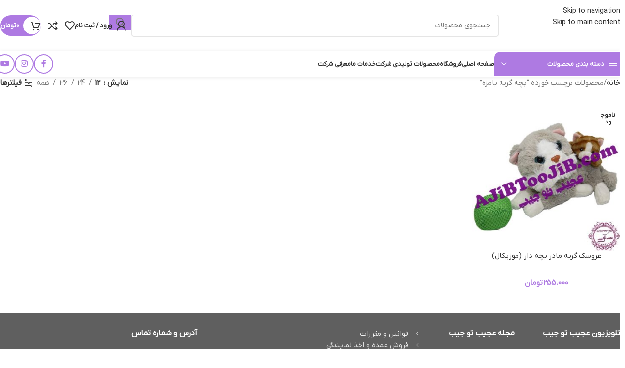

--- FILE ---
content_type: text/html; charset=UTF-8
request_url: https://shop.ajibtoojib.com/product-tag/%D8%A8%DA%86%D9%87-%DA%AF%D8%B1%D8%A8%D9%87-%D8%A8%D8%A7%D9%85%D8%B2%D9%87/
body_size: 37578
content:
<!DOCTYPE html><html dir="rtl" lang="fa-IR" prefix="og: https://ogp.me/ns#"><head><script data-no-optimize="1">var litespeed_docref=sessionStorage.getItem("litespeed_docref");litespeed_docref&&(Object.defineProperty(document,"referrer",{get:function(){return litespeed_docref}}),sessionStorage.removeItem("litespeed_docref"));</script> <meta charset="UTF-8"><link rel="profile" href="https://gmpg.org/xfn/11"><link rel="pingback" href="https://shop.ajibtoojib.com/xmlrpc.php"> <script type="litespeed/javascript">document.documentElement.className=document.documentElement.className+' yes-js js_active js'</script> <title>بچه گربه بامزه | عجیب تو جیب | AJiBTooJiB</title><meta name="robots" content="index, follow, max-snippet:-1, max-video-preview:-1, max-image-preview:large"/><link rel="canonical" href="https://shop.ajibtoojib.com/product-tag/%d8%a8%da%86%d9%87-%da%af%d8%b1%d8%a8%d9%87-%d8%a8%d8%a7%d9%85%d8%b2%d9%87/" /><meta property="og:locale" content="fa_IR" /><meta property="og:type" content="article" /><meta property="og:title" content="بچه گربه بامزه | عجیب تو جیب | AJiBTooJiB" /><meta property="og:url" content="https://shop.ajibtoojib.com/product-tag/%d8%a8%da%86%d9%87-%da%af%d8%b1%d8%a8%d9%87-%d8%a8%d8%a7%d9%85%d8%b2%d9%87/" /><meta property="article:publisher" content="https://www.facebook.com/ajibtoojibcom" /><meta name="twitter:card" content="summary_large_image" /><meta name="twitter:title" content="بچه گربه بامزه | عجیب تو جیب | AJiBTooJiB" /><meta name="twitter:site" content="@ajibtoojib" /><meta name="twitter:label1" content="محصولات" /><meta name="twitter:data1" content="1" /> <script type="application/ld+json" class="rank-math-schema-pro">{"@context":"https://schema.org","@graph":[{"@type":"Organization","@id":"https://shop.ajibtoojib.com/#organization","name":"\u0634\u0631\u06a9\u062a \u062a\u062c\u0627\u0631\u06cc \u0639\u062c\u06cc\u0628 \u062a\u0648 \u062c\u06cc\u0628 | AJiBTooJiB Commercial Co","sameAs":["https://www.facebook.com/ajibtoojibcom","https://twitter.com/ajibtoojib","https://www.instagram.com/ajibtoojib","https://www.pinterest.com/ajibtoojib","https://www.youtube.com/ajibtoojib"]},{"@type":"WebSite","@id":"https://shop.ajibtoojib.com/#website","url":"https://shop.ajibtoojib.com","publisher":{"@id":"https://shop.ajibtoojib.com/#organization"},"inLanguage":"fa-IR"},{"@type":"CollectionPage","@id":"https://shop.ajibtoojib.com/product-tag/%d8%a8%da%86%d9%87-%da%af%d8%b1%d8%a8%d9%87-%d8%a8%d8%a7%d9%85%d8%b2%d9%87/#webpage","url":"https://shop.ajibtoojib.com/product-tag/%d8%a8%da%86%d9%87-%da%af%d8%b1%d8%a8%d9%87-%d8%a8%d8%a7%d9%85%d8%b2%d9%87/","name":"\u0628\u0686\u0647 \u06af\u0631\u0628\u0647 \u0628\u0627\u0645\u0632\u0647 | \u0639\u062c\u06cc\u0628 \u062a\u0648 \u062c\u06cc\u0628 | AJiBTooJiB","isPartOf":{"@id":"https://shop.ajibtoojib.com/#website"},"inLanguage":"fa-IR"}]}</script> <link rel='dns-prefetch' href='//www.googletagmanager.com' /><link rel="alternate" type="application/rss+xml" title="عجیب تو جیب | AJiBTooJiB &raquo; خوراک" href="https://shop.ajibtoojib.com/feed/" /><link rel="alternate" type="application/rss+xml" title="عجیب تو جیب | AJiBTooJiB &raquo; خوراک دیدگاه‌ها" href="https://shop.ajibtoojib.com/comments/feed/" /><link rel="alternate" type="application/rss+xml" title="خوراک عجیب تو جیب | AJiBTooJiB &raquo; بچه گربه بامزه برچسب" href="https://shop.ajibtoojib.com/product-tag/%d8%a8%da%86%d9%87-%da%af%d8%b1%d8%a8%d9%87-%d8%a8%d8%a7%d9%85%d8%b2%d9%87/feed/" /><style id='wp-img-auto-sizes-contain-inline-css' type='text/css'>img:is([sizes=auto i],[sizes^="auto," i]){contain-intrinsic-size:3000px 1500px}
/*# sourceURL=wp-img-auto-sizes-contain-inline-css */</style><link data-optimized="2" rel="stylesheet" href="https://shop.ajibtoojib.com/wp-content/litespeed/css/5d9e49128bb4652a35974b3629e60b88.css?ver=d21c9" /><style id='safe-svg-svg-icon-style-inline-css' type='text/css'>.safe-svg-cover{text-align:center}.safe-svg-cover .safe-svg-inside{display:inline-block;max-width:100%}.safe-svg-cover svg{fill:currentColor;height:100%;max-height:100%;max-width:100%;width:100%}

/*# sourceURL=https://shop.ajibtoojib.com/wp-content/plugins/safe-svg/dist/safe-svg-block-frontend.css */</style><style id='yith-wcwl-main-inline-css' type='text/css'>:root { --rounded-corners-radius: 16px; --color-add-to-cart-background: #333333; --color-add-to-cart-text: #FFFFFF; --color-add-to-cart-border: #333333; --color-add-to-cart-background-hover: #4F4F4F; --color-add-to-cart-text-hover: #FFFFFF; --color-add-to-cart-border-hover: #4F4F4F; --add-to-cart-rounded-corners-radius: 16px; --color-button-style-1-background: #333333; --color-button-style-1-text: #FFFFFF; --color-button-style-1-border: #333333; --color-button-style-1-background-hover: #4F4F4F; --color-button-style-1-text-hover: #FFFFFF; --color-button-style-1-border-hover: #4F4F4F; --color-button-style-2-background: #333333; --color-button-style-2-text: #FFFFFF; --color-button-style-2-border: #333333; --color-button-style-2-background-hover: #4F4F4F; --color-button-style-2-text-hover: #FFFFFF; --color-button-style-2-border-hover: #4F4F4F; --color-wishlist-table-background: #FFFFFF; --color-wishlist-table-text: #6d6c6c; --color-wishlist-table-border: #FFFFFF; --color-headers-background: #F4F4F4; --color-share-button-color: #FFFFFF; --color-share-button-color-hover: #FFFFFF; --color-fb-button-background: #39599E; --color-fb-button-background-hover: #595A5A; --color-tw-button-background: #45AFE2; --color-tw-button-background-hover: #595A5A; --color-pr-button-background: #AB2E31; --color-pr-button-background-hover: #595A5A; --color-em-button-background: #FBB102; --color-em-button-background-hover: #595A5A; --color-wa-button-background: #00A901; --color-wa-button-background-hover: #595A5A; --feedback-duration: 3s } 
 :root { --rounded-corners-radius: 16px; --color-add-to-cart-background: #333333; --color-add-to-cart-text: #FFFFFF; --color-add-to-cart-border: #333333; --color-add-to-cart-background-hover: #4F4F4F; --color-add-to-cart-text-hover: #FFFFFF; --color-add-to-cart-border-hover: #4F4F4F; --add-to-cart-rounded-corners-radius: 16px; --color-button-style-1-background: #333333; --color-button-style-1-text: #FFFFFF; --color-button-style-1-border: #333333; --color-button-style-1-background-hover: #4F4F4F; --color-button-style-1-text-hover: #FFFFFF; --color-button-style-1-border-hover: #4F4F4F; --color-button-style-2-background: #333333; --color-button-style-2-text: #FFFFFF; --color-button-style-2-border: #333333; --color-button-style-2-background-hover: #4F4F4F; --color-button-style-2-text-hover: #FFFFFF; --color-button-style-2-border-hover: #4F4F4F; --color-wishlist-table-background: #FFFFFF; --color-wishlist-table-text: #6d6c6c; --color-wishlist-table-border: #FFFFFF; --color-headers-background: #F4F4F4; --color-share-button-color: #FFFFFF; --color-share-button-color-hover: #FFFFFF; --color-fb-button-background: #39599E; --color-fb-button-background-hover: #595A5A; --color-tw-button-background: #45AFE2; --color-tw-button-background-hover: #595A5A; --color-pr-button-background: #AB2E31; --color-pr-button-background-hover: #595A5A; --color-em-button-background: #FBB102; --color-em-button-background-hover: #595A5A; --color-wa-button-background: #00A901; --color-wa-button-background-hover: #595A5A; --feedback-duration: 3s } 
/*# sourceURL=yith-wcwl-main-inline-css */</style><style id='global-styles-inline-css' type='text/css'>:root{--wp--preset--aspect-ratio--square: 1;--wp--preset--aspect-ratio--4-3: 4/3;--wp--preset--aspect-ratio--3-4: 3/4;--wp--preset--aspect-ratio--3-2: 3/2;--wp--preset--aspect-ratio--2-3: 2/3;--wp--preset--aspect-ratio--16-9: 16/9;--wp--preset--aspect-ratio--9-16: 9/16;--wp--preset--color--black: #000000;--wp--preset--color--cyan-bluish-gray: #abb8c3;--wp--preset--color--white: #ffffff;--wp--preset--color--pale-pink: #f78da7;--wp--preset--color--vivid-red: #cf2e2e;--wp--preset--color--luminous-vivid-orange: #ff6900;--wp--preset--color--luminous-vivid-amber: #fcb900;--wp--preset--color--light-green-cyan: #7bdcb5;--wp--preset--color--vivid-green-cyan: #00d084;--wp--preset--color--pale-cyan-blue: #8ed1fc;--wp--preset--color--vivid-cyan-blue: #0693e3;--wp--preset--color--vivid-purple: #9b51e0;--wp--preset--gradient--vivid-cyan-blue-to-vivid-purple: linear-gradient(135deg,rgb(6,147,227) 0%,rgb(155,81,224) 100%);--wp--preset--gradient--light-green-cyan-to-vivid-green-cyan: linear-gradient(135deg,rgb(122,220,180) 0%,rgb(0,208,130) 100%);--wp--preset--gradient--luminous-vivid-amber-to-luminous-vivid-orange: linear-gradient(135deg,rgb(252,185,0) 0%,rgb(255,105,0) 100%);--wp--preset--gradient--luminous-vivid-orange-to-vivid-red: linear-gradient(135deg,rgb(255,105,0) 0%,rgb(207,46,46) 100%);--wp--preset--gradient--very-light-gray-to-cyan-bluish-gray: linear-gradient(135deg,rgb(238,238,238) 0%,rgb(169,184,195) 100%);--wp--preset--gradient--cool-to-warm-spectrum: linear-gradient(135deg,rgb(74,234,220) 0%,rgb(151,120,209) 20%,rgb(207,42,186) 40%,rgb(238,44,130) 60%,rgb(251,105,98) 80%,rgb(254,248,76) 100%);--wp--preset--gradient--blush-light-purple: linear-gradient(135deg,rgb(255,206,236) 0%,rgb(152,150,240) 100%);--wp--preset--gradient--blush-bordeaux: linear-gradient(135deg,rgb(254,205,165) 0%,rgb(254,45,45) 50%,rgb(107,0,62) 100%);--wp--preset--gradient--luminous-dusk: linear-gradient(135deg,rgb(255,203,112) 0%,rgb(199,81,192) 50%,rgb(65,88,208) 100%);--wp--preset--gradient--pale-ocean: linear-gradient(135deg,rgb(255,245,203) 0%,rgb(182,227,212) 50%,rgb(51,167,181) 100%);--wp--preset--gradient--electric-grass: linear-gradient(135deg,rgb(202,248,128) 0%,rgb(113,206,126) 100%);--wp--preset--gradient--midnight: linear-gradient(135deg,rgb(2,3,129) 0%,rgb(40,116,252) 100%);--wp--preset--font-size--small: 13px;--wp--preset--font-size--medium: 20px;--wp--preset--font-size--large: 36px;--wp--preset--font-size--x-large: 42px;--wp--preset--spacing--20: 0.44rem;--wp--preset--spacing--30: 0.67rem;--wp--preset--spacing--40: 1rem;--wp--preset--spacing--50: 1.5rem;--wp--preset--spacing--60: 2.25rem;--wp--preset--spacing--70: 3.38rem;--wp--preset--spacing--80: 5.06rem;--wp--preset--shadow--natural: 6px 6px 9px rgba(0, 0, 0, 0.2);--wp--preset--shadow--deep: 12px 12px 50px rgba(0, 0, 0, 0.4);--wp--preset--shadow--sharp: 6px 6px 0px rgba(0, 0, 0, 0.2);--wp--preset--shadow--outlined: 6px 6px 0px -3px rgb(255, 255, 255), 6px 6px rgb(0, 0, 0);--wp--preset--shadow--crisp: 6px 6px 0px rgb(0, 0, 0);}:where(body) { margin: 0; }.wp-site-blocks > .alignleft { float: left; margin-right: 2em; }.wp-site-blocks > .alignright { float: right; margin-left: 2em; }.wp-site-blocks > .aligncenter { justify-content: center; margin-left: auto; margin-right: auto; }:where(.is-layout-flex){gap: 0.5em;}:where(.is-layout-grid){gap: 0.5em;}.is-layout-flow > .alignleft{float: left;margin-inline-start: 0;margin-inline-end: 2em;}.is-layout-flow > .alignright{float: right;margin-inline-start: 2em;margin-inline-end: 0;}.is-layout-flow > .aligncenter{margin-left: auto !important;margin-right: auto !important;}.is-layout-constrained > .alignleft{float: left;margin-inline-start: 0;margin-inline-end: 2em;}.is-layout-constrained > .alignright{float: right;margin-inline-start: 2em;margin-inline-end: 0;}.is-layout-constrained > .aligncenter{margin-left: auto !important;margin-right: auto !important;}.is-layout-constrained > :where(:not(.alignleft):not(.alignright):not(.alignfull)){margin-left: auto !important;margin-right: auto !important;}body .is-layout-flex{display: flex;}.is-layout-flex{flex-wrap: wrap;align-items: center;}.is-layout-flex > :is(*, div){margin: 0;}body .is-layout-grid{display: grid;}.is-layout-grid > :is(*, div){margin: 0;}body{padding-top: 0px;padding-right: 0px;padding-bottom: 0px;padding-left: 0px;}a:where(:not(.wp-element-button)){text-decoration: none;}:root :where(.wp-element-button, .wp-block-button__link){background-color: #32373c;border-width: 0;color: #fff;font-family: inherit;font-size: inherit;font-style: inherit;font-weight: inherit;letter-spacing: inherit;line-height: inherit;padding-top: calc(0.667em + 2px);padding-right: calc(1.333em + 2px);padding-bottom: calc(0.667em + 2px);padding-left: calc(1.333em + 2px);text-decoration: none;text-transform: inherit;}.has-black-color{color: var(--wp--preset--color--black) !important;}.has-cyan-bluish-gray-color{color: var(--wp--preset--color--cyan-bluish-gray) !important;}.has-white-color{color: var(--wp--preset--color--white) !important;}.has-pale-pink-color{color: var(--wp--preset--color--pale-pink) !important;}.has-vivid-red-color{color: var(--wp--preset--color--vivid-red) !important;}.has-luminous-vivid-orange-color{color: var(--wp--preset--color--luminous-vivid-orange) !important;}.has-luminous-vivid-amber-color{color: var(--wp--preset--color--luminous-vivid-amber) !important;}.has-light-green-cyan-color{color: var(--wp--preset--color--light-green-cyan) !important;}.has-vivid-green-cyan-color{color: var(--wp--preset--color--vivid-green-cyan) !important;}.has-pale-cyan-blue-color{color: var(--wp--preset--color--pale-cyan-blue) !important;}.has-vivid-cyan-blue-color{color: var(--wp--preset--color--vivid-cyan-blue) !important;}.has-vivid-purple-color{color: var(--wp--preset--color--vivid-purple) !important;}.has-black-background-color{background-color: var(--wp--preset--color--black) !important;}.has-cyan-bluish-gray-background-color{background-color: var(--wp--preset--color--cyan-bluish-gray) !important;}.has-white-background-color{background-color: var(--wp--preset--color--white) !important;}.has-pale-pink-background-color{background-color: var(--wp--preset--color--pale-pink) !important;}.has-vivid-red-background-color{background-color: var(--wp--preset--color--vivid-red) !important;}.has-luminous-vivid-orange-background-color{background-color: var(--wp--preset--color--luminous-vivid-orange) !important;}.has-luminous-vivid-amber-background-color{background-color: var(--wp--preset--color--luminous-vivid-amber) !important;}.has-light-green-cyan-background-color{background-color: var(--wp--preset--color--light-green-cyan) !important;}.has-vivid-green-cyan-background-color{background-color: var(--wp--preset--color--vivid-green-cyan) !important;}.has-pale-cyan-blue-background-color{background-color: var(--wp--preset--color--pale-cyan-blue) !important;}.has-vivid-cyan-blue-background-color{background-color: var(--wp--preset--color--vivid-cyan-blue) !important;}.has-vivid-purple-background-color{background-color: var(--wp--preset--color--vivid-purple) !important;}.has-black-border-color{border-color: var(--wp--preset--color--black) !important;}.has-cyan-bluish-gray-border-color{border-color: var(--wp--preset--color--cyan-bluish-gray) !important;}.has-white-border-color{border-color: var(--wp--preset--color--white) !important;}.has-pale-pink-border-color{border-color: var(--wp--preset--color--pale-pink) !important;}.has-vivid-red-border-color{border-color: var(--wp--preset--color--vivid-red) !important;}.has-luminous-vivid-orange-border-color{border-color: var(--wp--preset--color--luminous-vivid-orange) !important;}.has-luminous-vivid-amber-border-color{border-color: var(--wp--preset--color--luminous-vivid-amber) !important;}.has-light-green-cyan-border-color{border-color: var(--wp--preset--color--light-green-cyan) !important;}.has-vivid-green-cyan-border-color{border-color: var(--wp--preset--color--vivid-green-cyan) !important;}.has-pale-cyan-blue-border-color{border-color: var(--wp--preset--color--pale-cyan-blue) !important;}.has-vivid-cyan-blue-border-color{border-color: var(--wp--preset--color--vivid-cyan-blue) !important;}.has-vivid-purple-border-color{border-color: var(--wp--preset--color--vivid-purple) !important;}.has-vivid-cyan-blue-to-vivid-purple-gradient-background{background: var(--wp--preset--gradient--vivid-cyan-blue-to-vivid-purple) !important;}.has-light-green-cyan-to-vivid-green-cyan-gradient-background{background: var(--wp--preset--gradient--light-green-cyan-to-vivid-green-cyan) !important;}.has-luminous-vivid-amber-to-luminous-vivid-orange-gradient-background{background: var(--wp--preset--gradient--luminous-vivid-amber-to-luminous-vivid-orange) !important;}.has-luminous-vivid-orange-to-vivid-red-gradient-background{background: var(--wp--preset--gradient--luminous-vivid-orange-to-vivid-red) !important;}.has-very-light-gray-to-cyan-bluish-gray-gradient-background{background: var(--wp--preset--gradient--very-light-gray-to-cyan-bluish-gray) !important;}.has-cool-to-warm-spectrum-gradient-background{background: var(--wp--preset--gradient--cool-to-warm-spectrum) !important;}.has-blush-light-purple-gradient-background{background: var(--wp--preset--gradient--blush-light-purple) !important;}.has-blush-bordeaux-gradient-background{background: var(--wp--preset--gradient--blush-bordeaux) !important;}.has-luminous-dusk-gradient-background{background: var(--wp--preset--gradient--luminous-dusk) !important;}.has-pale-ocean-gradient-background{background: var(--wp--preset--gradient--pale-ocean) !important;}.has-electric-grass-gradient-background{background: var(--wp--preset--gradient--electric-grass) !important;}.has-midnight-gradient-background{background: var(--wp--preset--gradient--midnight) !important;}.has-small-font-size{font-size: var(--wp--preset--font-size--small) !important;}.has-medium-font-size{font-size: var(--wp--preset--font-size--medium) !important;}.has-large-font-size{font-size: var(--wp--preset--font-size--large) !important;}.has-x-large-font-size{font-size: var(--wp--preset--font-size--x-large) !important;}
:where(.wp-block-post-template.is-layout-flex){gap: 1.25em;}:where(.wp-block-post-template.is-layout-grid){gap: 1.25em;}
:where(.wp-block-term-template.is-layout-flex){gap: 1.25em;}:where(.wp-block-term-template.is-layout-grid){gap: 1.25em;}
:where(.wp-block-columns.is-layout-flex){gap: 2em;}:where(.wp-block-columns.is-layout-grid){gap: 2em;}
:root :where(.wp-block-pullquote){font-size: 1.5em;line-height: 1.6;}
/*# sourceURL=global-styles-inline-css */</style><style id='digits-style-inline-css' type='text/css'>#woocommerce-order-data .address p:nth-child(3) a,.woocommerce-customer-details--phone{
                    text-align:right;
                    }
/*# sourceURL=digits-style-inline-css */</style><style id='woocommerce-inline-inline-css' type='text/css'>.woocommerce form .form-row .required { visibility: visible; }
/*# sourceURL=woocommerce-inline-inline-css */</style> <script id="woocommerce-google-analytics-integration-gtag-js-after" type="litespeed/javascript">window.dataLayer=window.dataLayer||[];function gtag(){dataLayer.push(arguments)}
for(const mode of[{"analytics_storage":"denied","ad_storage":"denied","ad_user_data":"denied","ad_personalization":"denied","region":["AT","BE","BG","HR","CY","CZ","DK","EE","FI","FR","DE","GR","HU","IS","IE","IT","LV","LI","LT","LU","MT","NL","NO","PL","PT","RO","SK","SI","ES","SE","GB","CH"]}]||[]){gtag("consent","default",{"wait_for_update":500,...mode})}
gtag("js",new Date());gtag("set","developer_id.dOGY3NW",!0);gtag("config","G-HEEG7CGSRD",{"track_404":!0,"allow_google_signals":!1,"logged_in":!1,"linker":{"domains":[],"allow_incoming":!1},"custom_map":{"dimension1":"logged_in"}})</script> <script type="litespeed/javascript" data-src="https://shop.ajibtoojib.com/wp-includes/js/jquery/jquery.min.js" id="jquery-core-js"></script> <script id="user-js-file-js-extra" type="litespeed/javascript">var wpyarticket={"upload_url":"https://shop.ajibtoojib.com/wp-admin/async-upload.php","ajax_url":"https://shop.ajibtoojib.com/wp-admin/admin-ajax.php","nonce":"6245fb45f9","reset_form_title":"\u0622\u06cc\u0627 \u0645\u0637\u0645\u0626\u0646 \u0647\u0633\u062a\u06cc\u062f \u06a9\u0647 \u0645\u06cc \u062e\u0648\u0627\u0647\u06cc\u062f \u062a\u0646\u0638\u06cc\u0645\u0627\u062a \u067e\u06cc\u0634 \u0641\u0631\u0636 \u0631\u0627 \u062f\u0648\u0628\u0627\u0631\u0647 \u062a\u0646\u0638\u06cc\u0645 \u06a9\u0646\u06cc\u062f\u061f","reset_form_subtitle":"\u0627\u0637\u0644\u0627\u0639\u0627\u062a \u0627\u0632 \u062f\u0633\u062a \u062e\u0648\u0627\u0647\u0646\u062f \u0631\u0641\u062a.","reset_form_success":"\u0641\u0631\u0645 \u0628\u0627 \u0645\u0648\u0641\u0642\u06cc\u062a \u0628\u0627\u0632\u0646\u0634\u0627\u0646\u06cc \u0634\u062f.","attach_file":"\u0641\u0627\u06cc\u0644 \u0636\u0645\u06cc\u0645\u0647","closed_ticket":"\u0641\u0627\u06cc\u0644 \u0636\u0645\u06cc\u0645\u0647","recv_info":"\u062f\u0631\u062d\u0627\u0644 \u062f\u0631\u06cc\u0627\u0641\u062a \u0627\u0637\u0644\u0627\u0639\u0627\u062a...","nes_field":"\u0644\u0637\u0641\u0627 \u062a\u0645\u0627\u0645 \u0628\u062e\u0634 \u0647\u0627\u06cc \u0633\u062a\u0627\u0631\u0647 \u062f\u0627\u0631 \u0631\u0627 \u062a\u06a9\u0645\u06cc\u0644 \u0646\u0645\u0627\u06cc\u062f","max_size_file":"maximum Size Of File 30 MB","nvalid_file":"\u0641\u0627\u06cc\u0644 \u063a\u06cc\u0631 \u0645\u062c\u0627\u0632 \u0645\u06cc \u0628\u0627\u0634\u062f.","necessary":"\u0636\u0631\u0648\u0631\u06cc","normal":"\u0645\u0639\u0645\u0648\u0644\u06cc","low":"\u06a9\u0645","new":"\u062c\u062f\u06cc\u062f","inprogress":"\u062f\u0631\u062d\u0627\u0644 \u0628\u0631\u0631\u0633\u06cc","answerede":"\u067e\u0627\u0633\u062e \u062f\u0627\u062f\u0647 \u0634\u062f\u0647","closed":"\u0628\u0633\u062a\u0647","ok_text":"\u062a\u0627\u06cc\u06cc\u062f","cancel_text":"\u0644\u063a\u0648"}</script> <script id="offer-plugin-zhaket-js-extra" type="litespeed/javascript">var sale_options={"countdown_days":"\u0631\u0648\u0632","countdown_hours":"\u0633\u0627\u0639\u062a","countdown_mins":"\u062f\u0642\u06cc\u0642\u0647","countdown_sec":"\u062b\u0627\u0646\u06cc\u0647"}</script> <script id="wc-add-to-cart-js-extra" type="litespeed/javascript">var wc_add_to_cart_params={"ajax_url":"/wp-admin/admin-ajax.php","wc_ajax_url":"/?wc-ajax=%%endpoint%%","i18n_view_cart":"\u0645\u0634\u0627\u0647\u062f\u0647 \u0633\u0628\u062f \u062e\u0631\u06cc\u062f","cart_url":"https://shop.ajibtoojib.com/cart/","is_cart":"","cart_redirect_after_add":"no"}</script> <script id="woocommerce-js-extra" type="litespeed/javascript">var woocommerce_params={"ajax_url":"/wp-admin/admin-ajax.php","wc_ajax_url":"/?wc-ajax=%%endpoint%%","i18n_password_show":"\u0646\u0645\u0627\u06cc\u0634 \u0631\u0645\u0632\u0639\u0628\u0648\u0631","i18n_password_hide":"Hide password"}</script> <script id="zxcvbn-async-js-extra" type="litespeed/javascript">var _zxcvbnSettings={"src":"https://shop.ajibtoojib.com/wp-includes/js/zxcvbn.min.js"}</script> <link rel="https://api.w.org/" href="https://shop.ajibtoojib.com/wp-json/" /><link rel="alternate" title="JSON" type="application/json" href="https://shop.ajibtoojib.com/wp-json/wp/v2/product_tag/4197" /><link rel="EditURI" type="application/rsd+xml" title="RSD" href="https://shop.ajibtoojib.com/xmlrpc.php?rsd" /><meta name="generator" content="WordPress 6.9" />
 <script type="litespeed/javascript" data-src="https://www.googletagmanager.com/gtag/js?id=UA-165682217-1"></script> <script type="litespeed/javascript">window.dataLayer=window.dataLayer||[];function gtag(){dataLayer.push(arguments)}
gtag('js',new Date());gtag('config','UA-165682217-1')</script>  <script type="litespeed/javascript" data-src="https://www.googletagmanager.com/gtag/js?id=G-C30KHHTLT2"></script> <script type="litespeed/javascript">window.dataLayer=window.dataLayer||[];function gtag(){dataLayer.push(arguments)}
gtag('js',new Date());gtag('config','G-C30KHHTLT2')</script> <script type="litespeed/javascript">!function(t,e,n){t.yektanetAnalyticsObject=n,t[n]=t[n]||function(){t[n].q.push(arguments)},t[n].q=t[n].q||[];var a=new Date,r=a.getFullYear().toString()+"0"+a.getMonth()+"0"+a.getDate()+"0"+a.getHours(),c=e.getElementsByTagName("script")[0],s=e.createElement("script");s.id="ua-script-qQNiUnWO";s.dataset.analyticsobject=n;s.async=1;s.type="text/javascript";s.src="https://cdn.yektanet.com/rg_woebegone/scripts_v3/qQNiUnWO/rg.complete.js?v="+r,c.parentNode.insertBefore(s,c)}(window,document,"yektanet")</script><style>mark.order-date,time{unicode-bidi:embed!important}</style> <script type="litespeed/javascript">document.documentElement.className=document.documentElement.className.replace('no-js','js')</script> <style>.no-js img.lazyload {
				display: none;
			}

			figure.wp-block-image img.lazyloading {
				min-width: 150px;
			}

			.lazyload,
			.lazyloading {
				--smush-placeholder-width: 100px;
				--smush-placeholder-aspect-ratio: 1/1;
				width: var(--smush-placeholder-width) !important;
				aspect-ratio: var(--smush-placeholder-aspect-ratio) !important;
			}

						.lazyload, .lazyloading {
				opacity: 0;
			}

			.lazyloaded {
				opacity: 1;
				transition: opacity 400ms;
				transition-delay: 0ms;
			}</style><meta name="viewport" content="width=device-width, initial-scale=1.0, maximum-scale=1.0, user-scalable=no">
<noscript><style>.woocommerce-product-gallery{ opacity: 1 !important; }</style></noscript><meta name="generator" content="Elementor 3.34.0; features: additional_custom_breakpoints; settings: css_print_method-external, google_font-disabled, font_display-auto"><style>.e-con.e-parent:nth-of-type(n+4):not(.e-lazyloaded):not(.e-no-lazyload),
				.e-con.e-parent:nth-of-type(n+4):not(.e-lazyloaded):not(.e-no-lazyload) * {
					background-image: none !important;
				}
				@media screen and (max-height: 1024px) {
					.e-con.e-parent:nth-of-type(n+3):not(.e-lazyloaded):not(.e-no-lazyload),
					.e-con.e-parent:nth-of-type(n+3):not(.e-lazyloaded):not(.e-no-lazyload) * {
						background-image: none !important;
					}
				}
				@media screen and (max-height: 640px) {
					.e-con.e-parent:nth-of-type(n+2):not(.e-lazyloaded):not(.e-no-lazyload),
					.e-con.e-parent:nth-of-type(n+2):not(.e-lazyloaded):not(.e-no-lazyload) * {
						background-image: none !important;
					}
				}</style> <script id="google_gtagjs" type="litespeed/javascript" data-src="https://www.googletagmanager.com/gtag/js?id=G-HEEG7CGSRD"></script> <script id="google_gtagjs-inline" type="litespeed/javascript">window.dataLayer=window.dataLayer||[];function gtag(){dataLayer.push(arguments)}gtag('js',new Date());gtag('config','G-HEEG7CGSRD',{})</script> <style type="text/css">.digits_secure_modal_box, .digits_ui,
            .digits_secure_modal_box *, .digits_ui *,
            .digits_font, .dig_ma-box, .dig_ma-box input, .dig_ma-box input::placeholder, .dig_ma-box ::placeholder, .dig_ma-box label, .dig_ma-box button, .dig_ma-box select, .dig_ma-box * {
                font-family: 'Arial', sans-serif;
            }</style><link rel="icon" href="https://shop.ajibtoojib.com/wp-content/smush-webp/2022/08/logo-Ajibtoojib30-512.512-150x150.png.webp" sizes="32x32" data-smush-webp-fallback="{&quot;href&quot;:&quot;https:\/\/shop.ajibtoojib.com\/wp-content\/uploads\/2022\/08\/logo-Ajibtoojib30-512.512-150x150.png&quot;}" /><link rel="icon" href="https://shop.ajibtoojib.com/wp-content/smush-webp/2022/08/logo-Ajibtoojib30-512.512-300x300.png.webp" sizes="192x192" data-smush-webp-fallback="{&quot;href&quot;:&quot;https:\/\/shop.ajibtoojib.com\/wp-content\/uploads\/2022\/08\/logo-Ajibtoojib30-512.512-300x300.png&quot;}" /><link rel="apple-touch-icon" href="https://shop.ajibtoojib.com/wp-content/smush-webp/2022/08/logo-Ajibtoojib30-512.512-300x300.png.webp" data-smush-webp-fallback="{&quot;href&quot;:&quot;https:\/\/shop.ajibtoojib.com\/wp-content\/uploads\/2022\/08\/logo-Ajibtoojib30-512.512-300x300.png&quot;}" /><meta name="msapplication-TileImage" content="https://shop.ajibtoojib.com/wp-content/uploads/2022/08/logo-Ajibtoojib30-512.512-300x300.png" /><style></style><style id="wd-style-header_496859-css" data-type="wd-style-header_496859">:root{
	--wd-top-bar-h: .00001px;
	--wd-top-bar-sm-h: .00001px;
	--wd-top-bar-sticky-h: .00001px;
	--wd-top-bar-brd-w: .00001px;

	--wd-header-general-h: 105px;
	--wd-header-general-sm-h: 60px;
	--wd-header-general-sticky-h: .00001px;
	--wd-header-general-brd-w: 1px;

	--wd-header-bottom-h: 52px;
	--wd-header-bottom-sm-h: 52px;
	--wd-header-bottom-sticky-h: .00001px;
	--wd-header-bottom-brd-w: 1px;

	--wd-header-clone-h: 60px;

	--wd-header-brd-w: calc(var(--wd-top-bar-brd-w) + var(--wd-header-general-brd-w) + var(--wd-header-bottom-brd-w));
	--wd-header-h: calc(var(--wd-top-bar-h) + var(--wd-header-general-h) + var(--wd-header-bottom-h) + var(--wd-header-brd-w));
	--wd-header-sticky-h: calc(var(--wd-top-bar-sticky-h) + var(--wd-header-general-sticky-h) + var(--wd-header-bottom-sticky-h) + var(--wd-header-clone-h) + var(--wd-header-brd-w));
	--wd-header-sm-h: calc(var(--wd-top-bar-sm-h) + var(--wd-header-general-sm-h) + var(--wd-header-bottom-sm-h) + var(--wd-header-brd-w));
}




:root:has(.whb-general-header.whb-border-boxed) {
	--wd-header-general-brd-w: .00001px;
}

@media (max-width: 1024px) {
:root:has(.whb-general-header.whb-hidden-mobile) {
	--wd-header-general-brd-w: .00001px;
}
}

:root:has(.whb-header-bottom.whb-border-boxed) {
	--wd-header-bottom-brd-w: .00001px;
}

@media (max-width: 1024px) {
:root:has(.whb-header-bottom.whb-hidden-mobile) {
	--wd-header-bottom-brd-w: .00001px;
}
}

.whb-header-bottom .wd-dropdown {
	margin-top: 5px;
}

.whb-header-bottom .wd-dropdown:after {
	height: 16px;
}


.whb-clone.whb-sticked .wd-dropdown:not(.sub-sub-menu) {
	margin-top: 9px;
}

.whb-clone.whb-sticked .wd-dropdown:not(.sub-sub-menu):after {
	height: 20px;
}

		
.whb-top-bar {
	background-color: rgba(131, 183, 53, 1);
}

.whb-9x1ytaxq7aphtb3npidp {
	--wd-form-brd-radius: 5px;
}
.whb-general-header {
	border-color: rgba(232, 232, 232, 1);border-bottom-width: 1px;border-bottom-style: solid;
}

.whb-5hiakhm7rvtw00pjraba {
	--wd-form-brd-radius: 5px;
}
.whb-header-bottom {
	border-color: rgba(232, 232, 232, 1);border-bottom-width: 1px;border-bottom-style: solid;
}</style><style id="wd-style-theme_settings_default-css" data-type="wd-style-theme_settings_default">@font-face {
	font-weight: normal;
	font-style: normal;
	font-family: "woodmart-font";
	src: url("//shop.ajibtoojib.com/wp-content/themes/woodmart/fonts/woodmart-font-1-700.woff2?v=8.3.8") format("woff2");
}

@font-face {
	font-family: "star";
	font-weight: 400;
	font-style: normal;
	src: url("//shop.ajibtoojib.com/wp-content/plugins/woocommerce/assets/fonts/star.eot?#iefix") format("embedded-opentype"), url("//shop.ajibtoojib.com/wp-content/plugins/woocommerce/assets/fonts/star.woff") format("woff"), url("//shop.ajibtoojib.com/wp-content/plugins/woocommerce/assets/fonts/star.ttf") format("truetype"), url("//shop.ajibtoojib.com/wp-content/plugins/woocommerce/assets/fonts/star.svg#star") format("svg");
}

@font-face {
	font-family: "WooCommerce";
	font-weight: 400;
	font-style: normal;
	src: url("//shop.ajibtoojib.com/wp-content/plugins/woocommerce/assets/fonts/WooCommerce.eot?#iefix") format("embedded-opentype"), url("//shop.ajibtoojib.com/wp-content/plugins/woocommerce/assets/fonts/WooCommerce.woff") format("woff"), url("//shop.ajibtoojib.com/wp-content/plugins/woocommerce/assets/fonts/WooCommerce.ttf") format("truetype"), url("//shop.ajibtoojib.com/wp-content/plugins/woocommerce/assets/fonts/WooCommerce.svg#WooCommerce") format("svg");
}

:root {
	--wd-text-font: iranyekan;
	--wd-text-font-weight: 400;
	--wd-text-color: #777777;
	--wd-text-font-size: 15px;
	--wd-title-font: iranyekan;
	--wd-title-font-weight: 400;
	--wd-title-color: #242424;
	--wd-entities-title-font: iranyekan;
	--wd-entities-title-font-weight: 400;
	--wd-entities-title-color: #333333;
	--wd-entities-title-color-hover: rgb(51 51 51 / 65%);
	--wd-alternative-font: iranyekan;
	--wd-widget-title-font: iranyekan;
	--wd-widget-title-font-weight: 600;
	--wd-widget-title-transform: uppercase;
	--wd-widget-title-color: #333;
	--wd-widget-title-font-size: 16px;
	--wd-header-el-font: iranyekan;
	--wd-header-el-font-weight: 600;
	--wd-header-el-transform: uppercase;
	--wd-header-el-font-size: 13px;
	--wd-otl-style: dotted;
	--wd-otl-width: 2px;
	--wd-primary-color: rgb(174,122,226);
	--wd-alternative-color: #fbbc34;
	--btn-default-font-family: "iranyekan, sans-serif", Arial, Helvetica, sans-serif;
	--btn-default-bgcolor: rgb(174,122,226);
	--btn-default-bgcolor-hover: #efefef;
	--btn-accented-font-family: "iranyekan, sans-serif", Arial, Helvetica, sans-serif;
	--btn-accented-bgcolor: rgb(174,122,226);
	--btn-accented-bgcolor-hover: rgba(140,54,226,0.75);
	--wd-form-brd-width: 2px;
	--notices-success-bg: #459647;
	--notices-success-color: #fff;
	--notices-warning-bg: #E0B252;
	--notices-warning-color: #fff;
	--wd-link-color: #333333;
	--wd-link-color-hover: #242424;
	--wd-sticky-btn-height: 95px;
}
.wd-age-verify-wrap {
	--wd-popup-width: 500px;
}
.wd-popup.wd-promo-popup {
	background-color: #111111;
	background-image: none;
	background-repeat: no-repeat;
	background-size: contain;
	background-position: left center;
}
.wd-promo-popup-wrap {
	--wd-popup-width: 800px;
}
:is(.woodmart-woocommerce-layered-nav, .wd-product-category-filter) .wd-scroll-content {
	max-height: 223px;
}
.wd-page-title .wd-page-title-bg img {
	object-fit: cover;
	object-position: center center;
}
.wd-footer {
	background-color: rgba(5,5,5,0.64);
	background-image: none;
	background-position: left top;
}
.mfp-wrap.wd-popup-quick-view-wrap {
	--wd-popup-width: 920px;
}

@media (max-width: 1024px) {
	:root {
		--wd-sticky-btn-height: 95px;
	}

}

@media (max-width: 768.98px) {
	:root {
		--wd-sticky-btn-height: 42px;
	}

}
:root{
--wd-form-brd-radius: 0px;
--btn-default-color: #333;
--btn-default-color-hover: #333;
--btn-accented-color: #fff;
--btn-accented-color-hover: #fff;
--btn-default-brd-radius: 5px;
--btn-default-box-shadow: none;
--btn-default-box-shadow-hover: none;
--btn-accented-bottom-active: -1px;
--btn-accented-brd-radius: 0px;
--btn-accented-box-shadow: inset 0 -2px 0 rgba(0, 0, 0, .15);
--btn-accented-box-shadow-hover: inset 0 -2px 0 rgba(0, 0, 0, .15);
--wd-brd-radius: 12px;
}



.wd-page-title {
background-color: #0a0a0a;
}</style></head><body class="rtl archive tax-product_tag term-4197 wp-custom-logo wp-theme-woodmart wp-child-theme-woodmart-child theme-woodmart woocommerce woocommerce-page woocommerce-no-js wrapper-full-width-content  categories-accordion-on woodmart-archive-shop woodmart-ajax-shop-on sticky-toolbar-on elementor-default elementor-kit-38217"> <script type="text/javascript" id="wd-flicker-fix">// Flicker fix.</script> <div class="wd-skip-links">
<a href="#menu-%d9%81%d9%87%d8%b1%d8%b3%d8%aa-%d8%a7%d8%b5%d9%84%db%8c" class="wd-skip-navigation btn">
Skip to navigation					</a>
<a href="#main-content" class="wd-skip-content btn">
Skip to main content			</a></div><div class="wd-page-wrapper website-wrapper"><header class="whb-header whb-header_496859 whb-sticky-shadow whb-scroll-slide whb-sticky-clone"><div class="whb-main-header"><div class="whb-row whb-top-bar whb-not-sticky-row whb-with-bg whb-without-border whb-color-light whb-hidden-desktop whb-hidden-mobile whb-flex-flex-middle"><div class="container"><div class="whb-flex-row whb-top-bar-inner"><div class="whb-column whb-col-left whb-column5 whb-visible-lg"><div class="wd-header-text reset-last-child whb-y4ro7npestv02kyrww49"><strong><span style="color: #ffffff;">ADD ANYTHING HERE OR JUST REMOVE IT…</span></strong></div></div><div class="whb-column whb-col-center whb-column6 whb-visible-lg whb-empty-column"></div><div class="whb-column whb-col-right whb-column7 whb-visible-lg"><div class="wd-header-divider wd-full-height whb-aik22afewdiur23h71ba"></div><nav class="wd-header-nav wd-header-secondary-nav whb-qyxd33agi52wruenrb9t text-right wd-full-height" role="navigation" aria-label="منوی ثانویه">
<span>
منوی نادرست انتخاب شده		</span></nav><div class="wd-header-divider wd-full-height whb-hvo7pk2f543doxhr21h5"></div></div><div class="whb-column whb-col-mobile whb-column_mobile1 whb-hidden-lg whb-empty-column"></div></div></div></div><div class="whb-row whb-general-header whb-not-sticky-row whb-without-bg whb-border-fullwidth whb-color-dark whb-flex-flex-middle"><div class="container"><div class="whb-flex-row whb-general-header-inner"><div class="whb-column whb-col-left whb-column8 whb-visible-lg"><div class="site-logo whb-gs8bcnxektjsro21n657 wd-switch-logo">
<a href="https://shop.ajibtoojib.com/" class="wd-logo wd-main-logo" rel="home" aria-label="لوگوی وب سایت">
<img data-src="https://shop.ajibtoojib.com/wp-content/uploads/2025/01/logo-Ajibtoojib24.png" alt="عجیب تو جیب | AJiBTooJiB" style="--smush-placeholder-width: 566px; --smush-placeholder-aspect-ratio: 566/353;max-width: 250px;" src="[data-uri]" class="lazyload" />	</a>
<a href="https://shop.ajibtoojib.com/" class="wd-logo wd-sticky-logo" rel="home">
<img data-src="https://shop.ajibtoojib.com/wp-content/uploads/2025/04/logo-Ajibtoojib27.png" alt="عجیب تو جیب | AJiBTooJiB" style="--smush-placeholder-width: 548px; --smush-placeholder-aspect-ratio: 548/390;max-width: 250px;" src="[data-uri]" class="lazyload" />		</a></div></div><div class="whb-column whb-col-center whb-column9 whb-visible-lg"><div class="wd-header-divider whb-divider-default whb-igjymbfydk6z1j07exzz"></div><div class="wd-search-form  wd-header-search-form wd-display-form whb-9x1ytaxq7aphtb3npidp"><form role="search" method="get" class="searchform  wd-style-with-bg woodmart-ajax-search" action="https://shop.ajibtoojib.com/"  data-thumbnail="1" data-price="1" data-post_type="product" data-count="30" data-sku="1" data-symbols_count="3" data-include_cat_search="no" autocomplete="off">
<input type="text" class="s" placeholder="جستجوی محصولات" value="" name="s" aria-label="جستجو" title="جستجوی محصولات" required/>
<input type="hidden" name="post_type" value="product"><span tabindex="0" aria-label="پاکسازی جستجو" class="wd-clear-search wd-role-btn wd-hide"></span>
<button type="submit" class="searchsubmit">
<span>
جستجو		</span>
</button></form><div class="wd-search-results-wrapper"><div class="wd-search-results wd-dropdown-results wd-dropdown wd-scroll"><div class="wd-scroll-content"></div></div></div></div><div class="wd-header-divider whb-divider-default whb-1zn5wnqzpgkbbwju4hyl"></div></div><div class="whb-column whb-col-right whb-column10 whb-visible-lg"><div class="wd-header-my-account wd-tools-element wd-event-hover wd-with-username wd-design-6 wd-account-style-icon login-side-opener whb-vssfpylqqax9pvkfnxoz">
<a href="https://shop.ajibtoojib.com/my-account/" title="حساب کاربری من">
<span class="wd-tools-icon">
</span>
<span class="wd-tools-text">
ورود / ثبت نام			</span></a></div><div class="wd-header-wishlist wd-tools-element wd-style-icon wd-with-count wd-design-2 whb-a22wdkiy3r40yw2paskq" title="لیست علاقمندی های من">
<a href="https://shop.ajibtoojib.com/wishlist/" title="محصولات علاقه مندی">
<span class="wd-tools-icon">
<span class="wd-tools-count">
0					</span>
</span><span class="wd-tools-text">
علاقه مندی			</span></a></div><div class="wd-header-compare wd-tools-element wd-style-icon wd-with-count wd-design-2 whb-ri5p7vkf2wv80s778k9u">
<a href="https://shop.ajibtoojib.com/compare/" title="مقایسه محصولات">
<span class="wd-tools-icon">
<span class="wd-tools-count">0</span>
</span>
<span class="wd-tools-text">
مقایسه			</span></a></div><div class="wd-header-cart wd-tools-element wd-design-8 cart-widget-opener whb-nedhm962r512y1xz9j06">
<a href="https://shop.ajibtoojib.com/cart/" title="سبد خرید">
<span class="wd-tools-inner">
<span class="wd-tools-icon">
<span class="wd-cart-number wd-tools-count">0 <span>محصول</span></span>
</span>
<span class="wd-tools-text">
<span class="wd-cart-subtotal"><span class="woocommerce-Price-amount amount"><bdi>0&nbsp;<span class="woocommerce-Price-currencySymbol">تومان</span></bdi></span></span>
</span></span>
</a></div><div class="wd-header-divider whb-divider-default whb-s7pdvpqqfyzjffwunjdf"></div></div><div class="whb-column whb-mobile-left whb-column_mobile2 whb-hidden-lg"><div class="wd-tools-element wd-header-mobile-nav wd-style-text wd-design-6 whb-g1k0m1tib7raxrwkm1t3">
<a href="#" rel="nofollow" aria-label="باز کردن منوی موبایل">
<span class="wd-tools-icon">
</span><span class="wd-tools-text">منو</span></a></div></div><div class="whb-column whb-mobile-center whb-column_mobile3 whb-hidden-lg"><div class="site-logo whb-lt7vdqgaccmapftzurvt wd-switch-logo">
<a href="https://shop.ajibtoojib.com/" class="wd-logo wd-main-logo" rel="home" aria-label="لوگوی وب سایت">
<img data-src="https://shop.ajibtoojib.com/wp-content/uploads/2025/01/logo-Ajibtoojib24.png" alt="عجیب تو جیب | AJiBTooJiB" style="--smush-placeholder-width: 566px; --smush-placeholder-aspect-ratio: 566/353;max-width: 179px;" src="[data-uri]" class="lazyload" />	</a>
<a href="https://shop.ajibtoojib.com/" class="wd-logo wd-sticky-logo" rel="home">
<img data-src="https://shop.ajibtoojib.com/wp-content/uploads/2025/04/logo-Ajibtoojib27.png" alt="عجیب تو جیب | AJiBTooJiB" style="--smush-placeholder-width: 548px; --smush-placeholder-aspect-ratio: 548/390;max-width: 179px;" src="[data-uri]" class="lazyload" />		</a></div></div><div class="whb-column whb-mobile-right whb-column_mobile4 whb-hidden-lg"><div class="wd-header-cart wd-tools-element wd-design-7 cart-widget-opener wd-style-icon whb-1lb9dznmjna58ihuw4zy">
<a href="https://shop.ajibtoojib.com/cart/" title="سبد خرید">
<span class="wd-tools-icon">
<span class="wd-cart-number wd-tools-count">0 <span>محصول</span></span>
</span>
<span class="wd-tools-text">
<span class="wd-cart-subtotal"><span class="woocommerce-Price-amount amount"><bdi>0&nbsp;<span class="woocommerce-Price-currencySymbol">تومان</span></bdi></span></span>
</span></a></div></div></div></div></div><div class="whb-row whb-header-bottom whb-not-sticky-row whb-without-bg whb-border-fullwidth whb-color-dark whb-with-shadow whb-flex-flex-middle"><div class="container"><div class="whb-flex-row whb-header-bottom-inner"><div class="whb-column whb-col-left whb-column11 whb-visible-lg"><div class="wd-header-cats wd-style-1 wd-event-hover wd-open-dropdown whb-wjlcubfdmlq3d7jvmt23" role="navigation" aria-label="منوی دسته بندی های سربرگ">
<span class="menu-opener color-scheme-light">
<span class="menu-opener-icon"></span>
<span class="menu-open-label">
دسته بندی محصولات		</span>
</span><div class="wd-dropdown wd-dropdown-cats"><ul id="menu-%d8%af%d8%b3%d8%aa%d9%87-%d8%a8%d9%86%d8%af%db%8c-%d9%85%d8%ad%d8%b5%d9%88%d9%84%d8%a7%d8%aa" class="menu wd-nav wd-nav-vertical wd-dis-act wd-design-default"><li id="menu-item-15356" class="menu-item menu-item-type-taxonomy menu-item-object-product_cat menu-item-15356 item-level-0 menu-simple-dropdown wd-event-hover" ><a href="https://shop.ajibtoojib.com/product-category/company-products/" class="woodmart-nav-link"><span class="nav-link-text">محصولات تولیدی شرکت</span></a></li><li id="menu-item-854" class="menu-item menu-item-type-taxonomy menu-item-object-product_cat menu-item-854 item-level-0 menu-simple-dropdown wd-event-hover" ><a href="https://shop.ajibtoojib.com/product-category/control-toys/" class="woodmart-nav-link"><span class="nav-link-text">اسباب بازی های کنترلی</span></a></li><li id="menu-item-863" class="menu-item menu-item-type-taxonomy menu-item-object-product_cat menu-item-863 item-level-0 menu-simple-dropdown wd-event-hover" ><a href="https://shop.ajibtoojib.com/product-category/magic-trick/" class="woodmart-nav-link"><span class="nav-link-text">محصولات شعبده بازی و تردستی</span></a></li><li id="menu-item-866" class="menu-item menu-item-type-taxonomy menu-item-object-product_cat menu-item-866 item-level-0 menu-simple-dropdown wd-event-hover" ><a href="https://shop.ajibtoojib.com/product-category/puzzle-mental/" class="woodmart-nav-link"><span class="nav-link-text">محصولات فکری و پازل</span></a></li><li id="menu-item-865" class="menu-item menu-item-type-taxonomy menu-item-object-product_cat menu-item-865 item-level-0 menu-simple-dropdown wd-event-hover" ><a href="https://shop.ajibtoojib.com/product-category/joke-props/" class="woodmart-nav-link"><span class="nav-link-text">محصولات شوخی و سرگرمی</span></a></li><li id="menu-item-48737" class="menu-item menu-item-type-taxonomy menu-item-object-product_cat menu-item-48737 item-level-0 menu-simple-dropdown wd-event-hover" ><a href="https://shop.ajibtoojib.com/product-category/halloween-products/" class="woodmart-nav-link"><span class="nav-link-text">محصولات هالووین</span></a></li><li id="menu-item-862" class="menu-item menu-item-type-taxonomy menu-item-object-product_cat menu-item-862 item-level-0 menu-simple-dropdown wd-event-hover" ><a href="https://shop.ajibtoojib.com/product-category/action-figure/" class="woodmart-nav-link"><span class="nav-link-text">مجسمه های اسباب بازی (اکشن فیگور)</span></a></li><li id="menu-item-867" class="menu-item menu-item-type-taxonomy menu-item-object-product_cat menu-item-has-children menu-item-867 item-level-0 menu-mega-dropdown wd-event-hover" ><a href="https://shop.ajibtoojib.com/product-category/face-makeup/" class="woodmart-nav-link"><span class="nav-link-text">محصولات نمایشی و گریم چهره</span></a><div class="color-scheme-dark wd-design-full-width wd-dropdown-menu wd-dropdown"><div class="container wd-entry-content"><ul class="wd-sub-menu wd-sub-accented wd-grid-f-inline color-scheme-dark"><li id="menu-item-868" class="menu-item menu-item-type-taxonomy menu-item-object-product_cat menu-item-868 item-level-1 wd-event-hover wd-col" ><a href="https://shop.ajibtoojib.com/product-category/face-makeup/mustache-wigs/" class="woodmart-nav-link">کلاه گیس و ریش و سبیل</a></li><li id="menu-item-869" class="menu-item menu-item-type-taxonomy menu-item-object-product_cat menu-item-869 item-level-1 wd-event-hover wd-col" ><a href="https://shop.ajibtoojib.com/product-category/face-makeup/character-costumes/" class="woodmart-nav-link">لباس های نمایشی</a></li><li id="menu-item-870" class="menu-item menu-item-type-taxonomy menu-item-object-product_cat menu-item-870 item-level-1 wd-event-hover wd-col" ><a href="https://shop.ajibtoojib.com/product-category/face-makeup/face-mask/" class="woodmart-nav-link">ماسک های نمایشی</a></li></ul></div></div></li><li id="menu-item-855" class="menu-item menu-item-type-taxonomy menu-item-object-product_cat menu-item-has-children menu-item-855 item-level-0 menu-mega-dropdown wd-event-hover" ><a href="https://shop.ajibtoojib.com/product-category/dolls/" class="woodmart-nav-link"><span class="nav-link-text">انواع عروسک</span></a><div class="color-scheme-dark wd-design-full-width wd-dropdown-menu wd-dropdown"><div class="container wd-entry-content"><ul class="wd-sub-menu wd-sub-accented wd-grid-f-inline color-scheme-dark"><li id="menu-item-856" class="menu-item menu-item-type-taxonomy menu-item-object-product_cat menu-item-856 item-level-1 wd-event-hover wd-col" ><a href="https://shop.ajibtoojib.com/product-category/dolls/polished-dolls/" class="woodmart-nav-link">عروسک های پولیشی</a></li><li id="menu-item-857" class="menu-item menu-item-type-taxonomy menu-item-object-product_cat menu-item-857 item-level-1 wd-event-hover wd-col" ><a href="https://shop.ajibtoojib.com/product-category/dolls/ceramic-dolls/" class="woodmart-nav-link">عروسک های سرامیکی</a></li><li id="menu-item-38371" class="menu-item menu-item-type-taxonomy menu-item-object-product_cat menu-item-38371 item-level-1 wd-event-hover wd-col" ><a href="https://shop.ajibtoojib.com/product-category/dolls/musical-dolls/" class="woodmart-nav-link">عروسک های موزیکال</a></li><li id="menu-item-38370" class="menu-item menu-item-type-taxonomy menu-item-object-product_cat menu-item-38370 item-level-1 wd-event-hover wd-col" ><a href="https://shop.ajibtoojib.com/product-category/dolls/pendant-dolls/" class="woodmart-nav-link">عروسک های آویز و جاکلیدی</a></li></ul></div></div></li><li id="menu-item-864" class="menu-item menu-item-type-taxonomy menu-item-object-product_cat menu-item-864 item-level-0 menu-mega-dropdown wd-event-hover" ><a href="https://shop.ajibtoojib.com/product-category/amazing/" class="woodmart-nav-link"><span class="nav-link-text">محصولات عجیب و کمیاب</span></a></li><li id="menu-item-38372" class="menu-item menu-item-type-taxonomy menu-item-object-product_cat menu-item-38372 item-level-0 menu-simple-dropdown wd-event-hover" ><a href="https://shop.ajibtoojib.com/product-category/electronic-fun-kits/" class="woodmart-nav-link"><span class="nav-link-text">کیت های الکترونیکی (آموزشی و سرگرمی)</span></a></li><li id="menu-item-859" class="menu-item menu-item-type-taxonomy menu-item-object-product_cat menu-item-859 item-level-0 menu-simple-dropdown wd-event-hover" ><a href="https://shop.ajibtoojib.com/product-category/gift-theme/" class="woodmart-nav-link"><span class="nav-link-text">کادویی، جشن و تم تولد</span></a></li><li id="menu-item-860" class="menu-item menu-item-type-taxonomy menu-item-object-product_cat menu-item-860 item-level-0 menu-simple-dropdown wd-event-hover" ><a href="https://shop.ajibtoojib.com/product-category/stationery/" class="woodmart-nav-link"><span class="nav-link-text">لوازم التحریر و نوشت افزار</span></a></li><li id="menu-item-861" class="menu-item menu-item-type-taxonomy menu-item-object-product_cat menu-item-861 item-level-0 menu-simple-dropdown wd-event-hover" ><a href="https://shop.ajibtoojib.com/product-category/sporting-goods/" class="woodmart-nav-link"><span class="nav-link-text">لوازم ورزشی</span></a></li></ul></div></div></div><div class="whb-column whb-col-center whb-column12 whb-visible-lg"><nav class="wd-header-nav wd-header-main-nav text-right wd-design-1 whb-6kgdkbvf12frej4dofvj" role="navigation" aria-label="منوی اصلی"><ul id="menu-%d9%81%d9%87%d8%b1%d8%b3%d8%aa-%d8%a7%d8%b5%d9%84%db%8c" class="menu wd-nav wd-nav-header wd-nav-main wd-style-underline wd-gap-s"><li id="menu-item-51965" class="menu-item menu-item-type-post_type menu-item-object-page menu-item-home menu-item-51965 item-level-0 menu-simple-dropdown wd-event-hover" ><a href="https://shop.ajibtoojib.com/" class="woodmart-nav-link"><span class="nav-link-text">صفحه اصلی</span></a></li><li id="menu-item-47337" class="menu-item menu-item-type-post_type menu-item-object-page menu-item-47337 item-level-0 menu-simple-dropdown wd-event-hover" ><a href="https://shop.ajibtoojib.com/products/" class="woodmart-nav-link"><span class="nav-link-text">فروشگاه</span></a></li><li id="menu-item-15355" class="menu-item menu-item-type-taxonomy menu-item-object-product_cat menu-item-has-children menu-item-15355 item-level-0 menu-simple-dropdown wd-event-hover" ><a href="https://shop.ajibtoojib.com/product-category/company-products/" class="woodmart-nav-link"><span class="nav-link-text">محصولات تولیدی شرکت</span></a><div class="color-scheme-dark wd-design-default wd-dropdown-menu wd-dropdown"><div class="container wd-entry-content"><ul class="wd-sub-menu color-scheme-dark"><li id="menu-item-38407" class="menu-item menu-item-type-taxonomy menu-item-object-product_cat menu-item-38407 item-level-1 wd-event-hover" ><a href="https://shop.ajibtoojib.com/product-category/company-products/" class="woodmart-nav-link">گالری محصولات شرکت</a></li><li id="menu-item-38409" class="menu-item menu-item-type-post_type menu-item-object-page menu-item-38409 item-level-1 wd-event-hover" ><a href="https://shop.ajibtoojib.com/company-representative/" class="woodmart-nav-link">فروش عمده و اخذ نمایندگی</a></li></ul></div></div></li><li id="menu-item-47336" class="menu-item menu-item-type-post_type menu-item-object-page menu-item-has-children menu-item-47336 item-level-0 menu-simple-dropdown wd-event-hover" ><a href="https://shop.ajibtoojib.com/our-services/" class="woodmart-nav-link"><span class="nav-link-text">خدمات ما</span></a><div class="color-scheme-dark wd-design-default wd-dropdown-menu wd-dropdown"><div class="container wd-entry-content"><ul class="wd-sub-menu color-scheme-dark"><li id="menu-item-562" class="menu-item menu-item-type-post_type menu-item-object-page menu-item-562 item-level-1 wd-event-hover" ><a href="https://shop.ajibtoojib.com/tv-channel/" class="woodmart-nav-link">تلویزیون عجیب تو جیب</a></li><li id="menu-item-2512" class="menu-item menu-item-type-post_type menu-item-object-page menu-item-2512 item-level-1 wd-event-hover" ><a href="https://shop.ajibtoojib.com/match/" class="woodmart-nav-link">مسابقه جیب تو جیب</a></li><li id="menu-item-47338" class="menu-item menu-item-type-post_type menu-item-object-page menu-item-47338 item-level-1 wd-event-hover" ><a href="https://shop.ajibtoojib.com/application/" class="woodmart-nav-link">اپلیکیشن عجیب تو جیب</a></li><li id="menu-item-47365" class="menu-item menu-item-type-post_type menu-item-object-page menu-item-47365 item-level-1 wd-event-hover" ><a href="https://shop.ajibtoojib.com/become-seller/" class="woodmart-nav-link">عجیب تو جیبی شو</a></li><li id="menu-item-47366" class="menu-item menu-item-type-post_type menu-item-object-page menu-item-47366 item-level-1 wd-event-hover" ><a href="https://shop.ajibtoojib.com/affiliate-marketing/" class="woodmart-nav-link">همکاری در فروش</a></li><li id="menu-item-560" class="menu-item menu-item-type-post_type menu-item-object-page menu-item-has-children menu-item-560 item-level-1 wd-event-hover" ><a href="https://shop.ajibtoojib.com/blog/" class="woodmart-nav-link">مجله عجیب تو جیب</a><ul class="sub-sub-menu wd-dropdown"><li id="menu-item-1090" class="menu-item menu-item-type-taxonomy menu-item-object-category menu-item-1090 item-level-2 wd-event-hover" ><a href="https://shop.ajibtoojib.com/category/store-news/" class="woodmart-nav-link">اخبار فروشگاه</a></li><li id="menu-item-1088" class="menu-item menu-item-type-taxonomy menu-item-object-category menu-item-1088 item-level-2 wd-event-hover" ><a href="https://shop.ajibtoojib.com/category/magician-training/" class="woodmart-nav-link">آموزش شعبده بازی</a></li><li id="menu-item-1089" class="menu-item menu-item-type-taxonomy menu-item-object-category menu-item-1089 item-level-2 wd-event-hover" ><a href="https://shop.ajibtoojib.com/category/handicraft-training/" class="woodmart-nav-link">آموزش کاردستی</a></li><li id="menu-item-1091" class="menu-item menu-item-type-taxonomy menu-item-object-category menu-item-1091 item-level-2 wd-event-hover" ><a href="https://shop.ajibtoojib.com/category/paper-entertainment/" class="woodmart-nav-link">سرگرمی های کاغذی</a></li><li id="menu-item-10030" class="menu-item menu-item-type-taxonomy menu-item-object-category menu-item-10030 item-level-2 wd-event-hover" ><a href="https://shop.ajibtoojib.com/category/group-games-training/" class="woodmart-nav-link">آموزش بازی های گروهی</a></li><li id="menu-item-1092" class="menu-item menu-item-type-taxonomy menu-item-object-category menu-item-1092 item-level-2 wd-event-hover" ><a href="https://shop.ajibtoojib.com/category/attractive-articles/" class="woodmart-nav-link">مقاله های خواندنی و جذاب</a></li></ul></li><li id="menu-item-47339" class="menu-item menu-item-type-post_type menu-item-object-page menu-item-47339 item-level-1 wd-event-hover" ><a href="https://shop.ajibtoojib.com/gifts/" class="woodmart-nav-link">گردونه شانس</a></li></ul></div></div></li><li id="menu-item-565" class="menu-item menu-item-type-post_type menu-item-object-page menu-item-has-children menu-item-565 item-level-0 menu-simple-dropdown wd-event-hover" ><a href="https://shop.ajibtoojib.com/about/" class="woodmart-nav-link"><span class="nav-link-text">معرفی شرکت</span></a><div class="color-scheme-dark wd-design-default wd-dropdown-menu wd-dropdown"><div class="container wd-entry-content"><ul class="wd-sub-menu color-scheme-dark"><li id="menu-item-38401" class="menu-item menu-item-type-post_type menu-item-object-page menu-item-38401 item-level-1 wd-event-hover" ><a href="https://shop.ajibtoojib.com/about/" class="woodmart-nav-link">درباره ما</a></li><li id="menu-item-563" class="menu-item menu-item-type-post_type menu-item-object-page menu-item-563 item-level-1 wd-event-hover" ><a href="https://shop.ajibtoojib.com/contact/" class="woodmart-nav-link">تماس با ما</a></li></ul></div></div></li></ul></nav></div><div class="whb-column whb-col-right whb-column13 whb-visible-lg"><div
class=" wd-social-icons wd-style-primary social-follow wd-shape-circle  whb-43k0qayz7gg36f2jmmhk color-scheme-dark text-center">
<a rel="noopener noreferrer nofollow" href="https://www.facebook.com/ajibtoojibcom" target="_blank" class=" wd-social-icon social-facebook" aria-label="Facebook link">
<span class="wd-icon"></span>
</a>
<a rel="noopener noreferrer nofollow" href="https://www.instagram.com/ajibtoojib" target="_blank" class=" wd-social-icon social-instagram" aria-label="لینک اینستاگرام">
<span class="wd-icon"></span>
</a>
<a rel="noopener noreferrer nofollow" href="https://www.youtube.com/ajibtoojib" target="_blank" class=" wd-social-icon social-youtube" aria-label="Youtube link">
<span class="wd-icon"></span>
</a></div></div><div class="whb-column whb-col-mobile whb-column_mobile5 whb-hidden-lg"><div class="wd-search-form  wd-header-search-form-mobile wd-display-form whb-5hiakhm7rvtw00pjraba"><form role="search" method="get" class="searchform  wd-style-with-bg woodmart-ajax-search" action="https://shop.ajibtoojib.com/"  data-thumbnail="1" data-price="1" data-post_type="product" data-count="20" data-sku="1" data-symbols_count="3" data-include_cat_search="no" autocomplete="off">
<input type="text" class="s" placeholder="جستجوی محصولات" value="" name="s" aria-label="جستجو" title="جستجوی محصولات" required/>
<input type="hidden" name="post_type" value="product"><span tabindex="0" aria-label="پاکسازی جستجو" class="wd-clear-search wd-role-btn wd-hide"></span>
<button type="submit" class="searchsubmit">
<span>
جستجو		</span>
</button></form><div class="wd-search-results-wrapper"><div class="wd-search-results wd-dropdown-results wd-dropdown wd-scroll"><div class="wd-scroll-content"></div></div></div></div></div></div></div></div></div></header><div class="wd-page-content main-page-wrapper"><main id="main-content" class="wd-content-layout content-layout-wrapper container wd-sidebar-hidden-md-sm wd-sidebar-hidden-sm wd-builder-off" role="main"><div class="wd-content-area site-content"><div class="woocommerce-notices-wrapper"></div><div class="shop-loop-head"><div class="wd-shop-tools"><nav class="wd-breadcrumbs woocommerce-breadcrumb" aria-label="Breadcrumb">				<a href="https://shop.ajibtoojib.com" class="wd-last-link">
خانه				</a>
<span class="wd-delimiter"></span>				<span class="wd-last">
محصولات برچسب خورده  &ldquo;بچه گربه بامزه&rdquo;				</span></nav><p class="woocommerce-result-count" role="alert" aria-relevant="all" >
نمایش یک نتیجه</p></div><div class="wd-shop-tools"><div class="wd-show-sidebar-btn wd-action-btn wd-style-text wd-burger-icon">
<a href="#" rel="nofollow">مشاهده فیلترها</a></div><div class="wd-products-per-page">
<span class="wd-label per-page-title">
نمایش			</span><a rel="nofollow noopener" href="https://shop.ajibtoojib.com/product-tag/%d8%a8%da%86%d9%87-%da%af%d8%b1%d8%a8%d9%87-%d8%a8%d8%a7%d9%85%d8%b2%d9%87/?per_page=12" class="per-page-variation current-variation">
<span>
12					</span>
</a>
<span class="per-page-border"></span>
<a rel="nofollow noopener" href="https://shop.ajibtoojib.com/product-tag/%d8%a8%da%86%d9%87-%da%af%d8%b1%d8%a8%d9%87-%d8%a8%d8%a7%d9%85%d8%b2%d9%87/?per_page=24" class="per-page-variation">
<span>
24					</span>
</a>
<span class="per-page-border"></span>
<a rel="nofollow noopener" href="https://shop.ajibtoojib.com/product-tag/%d8%a8%da%86%d9%87-%da%af%d8%b1%d8%a8%d9%87-%d8%a8%d8%a7%d9%85%d8%b2%d9%87/?per_page=36" class="per-page-variation">
<span>
36					</span>
</a>
<span class="per-page-border"></span>
<a rel="nofollow noopener" href="https://shop.ajibtoojib.com/product-tag/%d8%a8%da%86%d9%87-%da%af%d8%b1%d8%a8%d9%87-%d8%a8%d8%a7%d9%85%d8%b2%d9%87/?per_page=-1" class="per-page-variation">
<span>
همه					</span>
</a>
<span class="per-page-border"></span></div><div class="wd-filter-buttons wd-action-btn wd-style-text">
<a href="#" rel="nofollow" class="open-filters">فیلترها</a></div></div></div><div class="filters-area"><div class="filters-inner-area wd-grid-g" style="--wd-col-lg:3;--wd-col-md:3;--wd-col-sm:1;--wd-gap-lg:30px;"><div id="WOODMART_Widget_Sorting" class="wd-widget widget filter-widget wd-col woodmart-woocommerce-sort-by"><h5 class="widget-title">مرتب سازی بر اساس</h5><form class="woocommerce-ordering-list wd-style-underline wd-ordering-mb-icon" method="get"><ul><li>
<a href="https://shop.ajibtoojib.com/product-tag/%d8%a8%da%86%d9%87-%da%af%d8%b1%d8%a8%d9%87-%d8%a8%d8%a7%d9%85%d8%b2%d9%87/?orderby=popularity" data-order="popularity" class="">محبوبیت</a></li><li>
<a href="https://shop.ajibtoojib.com/product-tag/%d8%a8%da%86%d9%87-%da%af%d8%b1%d8%a8%d9%87-%d8%a8%d8%a7%d9%85%d8%b2%d9%87/?orderby=rating" data-order="rating" class="">متوسط امتیاز</a></li><li>
<a href="https://shop.ajibtoojib.com/product-tag/%d8%a8%da%86%d9%87-%da%af%d8%b1%d8%a8%d9%87-%d8%a8%d8%a7%d9%85%d8%b2%d9%87/?orderby=date" data-order="date" class="selected-order">جدیدترین</a></li><li>
<a href="https://shop.ajibtoojib.com/product-tag/%d8%a8%da%86%d9%87-%da%af%d8%b1%d8%a8%d9%87-%d8%a8%d8%a7%d9%85%d8%b2%d9%87/?orderby=price" data-order="price" class="">قیمت: کم به زیاد</a></li><li>
<a href="https://shop.ajibtoojib.com/product-tag/%d8%a8%da%86%d9%87-%da%af%d8%b1%d8%a8%d9%87-%d8%a8%d8%a7%d9%85%d8%b2%d9%87/?orderby=price-desc" data-order="price-desc" class="">قیمت: زیاد به کم</a></li></ul></form></div></div></div><div class="wd-products-element"><div class="wd-sticky-loader wd-content-loader"><span class="wd-loader"></span></div><div class="products wd-products wd-grid-g grid-columns-4 elements-grid pagination-infinit wd-stretch-cont-lg wd-stretch-cont-md wd-stretch-cont-sm" data-source="main_loop" data-min_price="" data-max_price="" data-columns="4" style="--wd-col-lg:4;--wd-col-md:4;--wd-col-sm:2;--wd-gap-lg:20px;--wd-gap-sm:10px;"><div class="wd-product wd-with-labels wd-hover-base wd-hover-with-fade wd-col product-grid-item product product-no-swatches type-product post-13950 status-publish outofstock product_cat-musical-dolls product_tag-4197 product_tag-4193 product_tag-4196 product_tag-4187 product_tag-4190 product_tag-4192 product_tag-4198 product_tag-4194 product_tag-4195 product_tag-4185 product_tag-4186 product_tag-4188 product_tag-4162 product_tag-4189 product_tag-4184 product_tag-4191 product_tag-3998 has-post-thumbnail shipping-taxable purchasable product-type-simple" data-loop="1" data-id="13950"><div class="product-wrapper"><div class="content-product-imagin"></div><div class="product-element-top wd-quick-shop">
<a href="https://shop.ajibtoojib.com/product/doll-mother-cat-with-kitty-%d8%b9%d8%b1%d9%88%d8%b3%da%a9-%da%af%d8%b1%d8%a8%d9%87-%d9%85%d8%a7%d8%af%d8%b1-%d8%a8%da%86%d9%87-%d8%af%d8%a7%d8%b1/" class="product-image-link" tabindex="-1" aria-label="عروسک گربه مادر بچه دار (موزیکال)"><div class="product-labels labels-rounded"><span class="out-of-stock product-label">ناموجود</span></div><img data-lazyloaded="1" src="[data-uri]" width="350" height="350" data-src="https://shop.ajibtoojib.com/wp-content/smush-webp/2021/04/Doll-Mother-cat-with-kitty-7.-350x350.jpg.webp" class="attachment-woocommerce_thumbnail size-woocommerce_thumbnail" alt="عروسک گربه مادر بچه دار (موزیکال)" decoding="async" fetchpriority="high" data-srcset="https://shop.ajibtoojib.com/wp-content/smush-webp/2021/04/Doll-Mother-cat-with-kitty-7.-350x350.jpg.webp 350w, https://shop.ajibtoojib.com/wp-content/smush-webp/2021/04/Doll-Mother-cat-with-kitty-7.-300x300.jpg.webp 300w, https://shop.ajibtoojib.com/wp-content/smush-webp/2021/04/Doll-Mother-cat-with-kitty-7.-510x510.jpg.webp 510w, https://shop.ajibtoojib.com/wp-content/smush-webp/2021/04/Doll-Mother-cat-with-kitty-7.-494x494.jpg.webp 494w, https://shop.ajibtoojib.com/wp-content/smush-webp/2021/04/Doll-Mother-cat-with-kitty-7.-150x150.jpg.webp 150w, https://shop.ajibtoojib.com/wp-content/smush-webp/2021/04/Doll-Mother-cat-with-kitty-7.-768x768.jpg.webp 768w, https://shop.ajibtoojib.com/wp-content/smush-webp/2021/04/Doll-Mother-cat-with-kitty-7.-247x247.jpg.webp 247w, https://shop.ajibtoojib.com/wp-content/smush-webp/2021/04/Doll-Mother-cat-with-kitty-7.-100x100.jpg.webp 100w, https://shop.ajibtoojib.com/wp-content/uploads/2021/04/Doll-Mother-cat-with-kitty-7..jpg 800w" data-sizes="(max-width: 350px) 100vw, 350px" data-smush-webp-fallback="{&quot;src&quot;:&quot;https:\/\/shop.ajibtoojib.com\/wp-content\/uploads\/2021\/04\/Doll-Mother-cat-with-kitty-7.-350x350.jpg&quot;,&quot;srcset&quot;:&quot;https:\/\/shop.ajibtoojib.com\/wp-content\/uploads\/2021\/04\/Doll-Mother-cat-with-kitty-7.-350x350.jpg 350w, https:\/\/shop.ajibtoojib.com\/wp-content\/uploads\/2021\/04\/Doll-Mother-cat-with-kitty-7.-300x300.jpg 300w, https:\/\/shop.ajibtoojib.com\/wp-content\/uploads\/2021\/04\/Doll-Mother-cat-with-kitty-7.-510x510.jpg 510w, https:\/\/shop.ajibtoojib.com\/wp-content\/uploads\/2021\/04\/Doll-Mother-cat-with-kitty-7.-494x494.jpg 494w, https:\/\/shop.ajibtoojib.com\/wp-content\/uploads\/2021\/04\/Doll-Mother-cat-with-kitty-7.-150x150.jpg 150w, https:\/\/shop.ajibtoojib.com\/wp-content\/uploads\/2021\/04\/Doll-Mother-cat-with-kitty-7.-768x768.jpg 768w, https:\/\/shop.ajibtoojib.com\/wp-content\/uploads\/2021\/04\/Doll-Mother-cat-with-kitty-7.-247x247.jpg 247w, https:\/\/shop.ajibtoojib.com\/wp-content\/uploads\/2021\/04\/Doll-Mother-cat-with-kitty-7.-100x100.jpg 100w, https:\/\/shop.ajibtoojib.com\/wp-content\/uploads\/2021\/04\/Doll-Mother-cat-with-kitty-7..jpg 800w&quot;}" />		</a><div class="hover-img">
<img width="350" height="350" data-src="https://shop.ajibtoojib.com/wp-content/smush-webp/2021/04/Doll-Mother-cat-with-kitty-8-350x350.jpg.webp" class="attachment-woocommerce_thumbnail size-woocommerce_thumbnail lazyload" alt="عروسک گربه مادر بچه دار (موزیکال)" decoding="async" data-srcset="https://shop.ajibtoojib.com/wp-content/smush-webp/2021/04/Doll-Mother-cat-with-kitty-8-350x350.jpg.webp 350w, https://shop.ajibtoojib.com/wp-content/smush-webp/2021/04/Doll-Mother-cat-with-kitty-8-300x300.jpg.webp 300w, https://shop.ajibtoojib.com/wp-content/smush-webp/2021/04/Doll-Mother-cat-with-kitty-8-510x510.jpg.webp 510w, https://shop.ajibtoojib.com/wp-content/smush-webp/2021/04/Doll-Mother-cat-with-kitty-8-150x150.jpg.webp 150w, https://shop.ajibtoojib.com/wp-content/smush-webp/2021/04/Doll-Mother-cat-with-kitty-8-768x768.jpg.webp 768w, https://shop.ajibtoojib.com/wp-content/smush-webp/2021/04/Doll-Mother-cat-with-kitty-8-247x247.jpg.webp 247w, https://shop.ajibtoojib.com/wp-content/smush-webp/2021/04/Doll-Mother-cat-with-kitty-8-100x100.jpg.webp 100w, https://shop.ajibtoojib.com/wp-content/uploads/2021/04/Doll-Mother-cat-with-kitty-8.jpg 800w" data-sizes="(max-width: 350px) 100vw, 350px" src="[data-uri]" style="--smush-placeholder-width: 350px; --smush-placeholder-aspect-ratio: 350/350;" data-smush-webp-fallback="{&quot;data-src&quot;:&quot;https:\/\/shop.ajibtoojib.com\/wp-content\/uploads\/2021\/04\/Doll-Mother-cat-with-kitty-8-350x350.jpg&quot;,&quot;data-srcset&quot;:&quot;https:\/\/shop.ajibtoojib.com\/wp-content\/uploads\/2021\/04\/Doll-Mother-cat-with-kitty-8-350x350.jpg 350w, https:\/\/shop.ajibtoojib.com\/wp-content\/uploads\/2021\/04\/Doll-Mother-cat-with-kitty-8-300x300.jpg 300w, https:\/\/shop.ajibtoojib.com\/wp-content\/uploads\/2021\/04\/Doll-Mother-cat-with-kitty-8-510x510.jpg 510w, https:\/\/shop.ajibtoojib.com\/wp-content\/uploads\/2021\/04\/Doll-Mother-cat-with-kitty-8-150x150.jpg 150w, https:\/\/shop.ajibtoojib.com\/wp-content\/uploads\/2021\/04\/Doll-Mother-cat-with-kitty-8-768x768.jpg 768w, https:\/\/shop.ajibtoojib.com\/wp-content\/uploads\/2021\/04\/Doll-Mother-cat-with-kitty-8-247x247.jpg 247w, https:\/\/shop.ajibtoojib.com\/wp-content\/uploads\/2021\/04\/Doll-Mother-cat-with-kitty-8-100x100.jpg 100w, https:\/\/shop.ajibtoojib.com\/wp-content\/uploads\/2021\/04\/Doll-Mother-cat-with-kitty-8.jpg 800w&quot;}" /></div><div class="wrapp-swatches"><div class="wd-compare-btn product-compare-button wd-action-btn wd-style-icon wd-compare-icon">
<a href="https://shop.ajibtoojib.com/compare/" data-id="13950" rel="nofollow" data-added-text="مقایسه محصولات">
<span class="wd-added-icon"></span>
<span class="wd-action-text">افزودن به مقایسه</span>
</a></div></div></div><div class="product-element-bottom product-information"><h3 class="wd-entities-title"><a href="https://shop.ajibtoojib.com/product/doll-mother-cat-with-kitty-%d8%b9%d8%b1%d9%88%d8%b3%da%a9-%da%af%d8%b1%d8%a8%d9%87-%d9%85%d8%a7%d8%af%d8%b1-%d8%a8%da%86%d9%87-%d8%af%d8%a7%d8%b1/">عروسک گربه مادر بچه دار (موزیکال)</a></h3><div class="product-rating-price"><div class="wrapp-product-price">
<span class="price"><span class="woocommerce-Price-amount amount"><bdi>255.000&nbsp;<span class="woocommerce-Price-currencySymbol">تومان</span></bdi></span></span></div></div><div class="fade-in-block wd-scroll"><div class="hover-content wd-more-desc"><div class="hover-content-inner wd-more-desc-inner">
پیشی بسیار ملوس و ناز با چهره دوست داشتنی که همچون مادری فداکار و دلسوز بچه اش را پشت خود حمل می کند (صدای میو گربه)</div>
<a href="#" rel="nofollow" class="wd-more-desc-btn" aria-label="مطالعه اطلاعات بیشتر"></a></div><div class=" wd-bottom-actions"><div class="wrap-wishlist-button"><div class="wd-wishlist-btn wd-action-btn wd-style-icon wd-wishlist-icon">
<a class="" href="https://shop.ajibtoojib.com/wishlist/" data-key="febe705fdf" data-product-id="13950" rel="nofollow" data-added-text="مرور لیست علاقه مندی">
<span class="wd-added-icon"></span>
<span class="wd-action-text">افزودن به علاقه مندی</span>
</a></div></div><div class="wd-add-btn wd-add-btn-replace">
<a href="https://shop.ajibtoojib.com/product/doll-mother-cat-with-kitty-%d8%b9%d8%b1%d9%88%d8%b3%da%a9-%da%af%d8%b1%d8%a8%d9%87-%d9%85%d8%a7%d8%af%d8%b1-%d8%a8%da%86%d9%87-%d8%af%d8%a7%d8%b1/" aria-describedby="woocommerce_loop_add_to_cart_link_describedby_13950" data-quantity="1" class="button product_type_simple add-to-cart-loop" data-product_id="13950" data-product_sku="649" aria-label="خواندن بیشتر درباره &ldquo;عروسک گربه مادر بچه دار (موزیکال)&rdquo;" rel="nofollow" data-success_message=""><span>اطلاعات بیشتر</span></a>	<span id="woocommerce_loop_add_to_cart_link_describedby_13950" class="screen-reader-text">
</span></div><div class="wrap-quickview-button"><div class="quick-view wd-action-btn wd-style-icon wd-quick-view-icon">
<a
href="https://shop.ajibtoojib.com/product/doll-mother-cat-with-kitty-%d8%b9%d8%b1%d9%88%d8%b3%da%a9-%da%af%d8%b1%d8%a8%d9%87-%d9%85%d8%a7%d8%af%d8%b1-%d8%a8%da%86%d9%87-%d8%af%d8%a7%d8%b1/"
class="open-quick-view quick-view-button"
rel="nofollow"
data-id="13950"
>مشاهده سریع</a></div></div></div></div></div></div></div></div></div></div></main></div><div class="wd-prefooter"><div class="container wd-entry-content"><div data-elementor-type="wp-post" data-elementor-id="47379" class="elementor elementor-47379" data-elementor-post-type="cms_block"></div></div></div><footer class="wd-footer footer-container color-scheme-light"><div class="container main-footer"><aside class="footer-sidebar widget-area wd-grid-g" style="--wd-col-lg:12;--wd-gap-lg:30px;--wd-gap-sm:20px;"><div class="footer-column footer-column-1 wd-grid-col" style="--wd-col-sm:12;--wd-col-lg:6;"></div><div class="footer-column footer-column-2 wd-grid-col" style="--wd-col-sm:12;--wd-col-lg:6;"></div><div class="footer-column footer-column-3 wd-grid-col" style="--wd-col-xs:12;--wd-col-sm:6;--wd-col-md:3;--wd-col-lg:2;"><div id="text-11" class="wd-widget widget footer-widget  widget_text"><h5 class="widget-title">تلویزیون عجیب تو جیب</h5><div class="textwidget"><p><a title="تلویزیون عجیب تو جیب" href="https://shop.ajibtoojib.com/tv-channel/" target="_blank" rel="noopener">با کانال اختصاصی ویدیوهای محصولات ما همراه باشید</a></p><p><a title="تلویزیون عجیب تو جیب" href="https://shop.ajibtoojib.com/tv-channel/" target="_blank" rel="noopener"><img decoding="async" class="alignnone wp-image-47375 lazyload" data-src="https://shop.ajibtoojib.com/wp-content/uploads/2024/01/television1-300x300.png" alt="تلویزیون عجیب تو جیب" width="148" height="148" src="[data-uri]" style="--smush-placeholder-width: 148px; --smush-placeholder-aspect-ratio: 148/148;" /></a></p></div></div></div><div class="footer-column footer-column-4 wd-grid-col" style="--wd-col-xs:12;--wd-col-sm:6;--wd-col-md:3;--wd-col-lg:2;"><div id="nav_menu-9" class="wd-widget widget footer-widget  widget_nav_menu"><h5 class="widget-title">مجله عجیب تو جیب</h5><div class="menu-%d9%85%d8%ac%d9%84%d9%87-%d8%b9%d8%ac%db%8c%d8%a8-%d8%aa%d9%88-%d8%ac%db%8c%d8%a8-container"><ul id="menu-%d9%85%d8%ac%d9%84%d9%87-%d8%b9%d8%ac%db%8c%d8%a8-%d8%aa%d9%88-%d8%ac%db%8c%d8%a8" class="menu"><li id="menu-item-935" class="menu-item menu-item-type-taxonomy menu-item-object-category menu-item-935"><a href="https://shop.ajibtoojib.com/category/store-news/">اخبار فروشگاه</a></li><li id="menu-item-933" class="menu-item menu-item-type-taxonomy menu-item-object-category menu-item-933"><a href="https://shop.ajibtoojib.com/category/magician-training/">آموزش شعبده بازی</a></li><li id="menu-item-934" class="menu-item menu-item-type-taxonomy menu-item-object-category menu-item-934"><a href="https://shop.ajibtoojib.com/category/handicraft-training/">آموزش کاردستی</a></li><li id="menu-item-936" class="menu-item menu-item-type-taxonomy menu-item-object-category menu-item-936"><a href="https://shop.ajibtoojib.com/category/paper-entertainment/">سرگرمی های کاغذی</a></li><li id="menu-item-937" class="menu-item menu-item-type-taxonomy menu-item-object-category menu-item-937"><a href="https://shop.ajibtoojib.com/category/attractive-articles/">مقاله های خواندنی و جذاب</a></li></ul></div></div></div><div class="footer-column footer-column-5 wd-grid-col" style="--wd-col-xs:12;--wd-col-sm:6;--wd-col-md:3;--wd-col-lg:2;"><div id="text-12" class="wd-widget widget footer-widget  widget_text"><div class="textwidget"><ul><li><a href="https://shop.ajibtoojib.com/terms-and-conditions/">قوانین و مقررات</a></li><li>فروش عمده و اخذ نمایندگی</li><li><a href="https://shop.ajibtoojib.com/shipping-methods/">روش های ارسال کالا</a></li><li><a href="https://shop.ajibtoojib.com/refund-returns/">قوانین مرجوعی کالا</a></li><li>شماره حساب ها</li><li><a href="https://shop.ajibtoojib.com/about/">معرفی شرکت</a></li><li>ارتباط با ما</li></ul></div></div></div><div class="footer-column footer-column-6 wd-grid-col" style="--wd-col-xs:12;--wd-col-sm:6;--wd-col-md:3;--wd-col-lg:2;"><div id="block-3" class="wd-widget widget footer-widget  widget_block"><a referrerpolicy='origin' target='_blank' href='https://trustseal.enamad.ir/?id=436014&Code=4Flud0SFWWM6LhUwUKdUnuUoFZlpfhMc'><img data-lazyloaded="1" src="[data-uri]" referrerpolicy='origin' data-src='https://trustseal.enamad.ir/logo.aspx?id=436014&Code=4Flud0SFWWM6LhUwUKdUnuUoFZlpfhMc' alt='' style='cursor:pointer' Code='4Flud0SFWWM6LhUwUKdUnuUoFZlpfhMc'></a></div><div id="text-14" class="wd-widget widget footer-widget  widget_text"><div class="textwidget"><p><a title="عضو اتحادیه کشوری کسب و کارهای مجازی" href="https://qr.mojavez.ir/track/9664401" target="_blank" rel="noopener"><img decoding="async" class="size-full wp-image-49104 lazyload" data-src="https://shop.ajibtoojib.com/wp-content/uploads/2024/06/Javaz-Kasb.png" alt="مجوز کسب و کار اینترنتی" width="120" height="125" src="[data-uri]" style="--smush-placeholder-width: 120px; --smush-placeholder-aspect-ratio: 120/125;" /></a></p></div></div></div><div class="footer-column footer-column-7 wd-grid-col" style="--wd-col-md:12;--wd-col-lg:4;"><div id="text-13" class="wd-widget widget footer-widget  widget_text"><h5 class="widget-title">آدرس و شماره تماس</h5><div class="textwidget"><p><img decoding="async" class="wp-image-47371 lazyload" data-src="https://shop.ajibtoojib.com/wp-content/smush-webp/2024/01/address-300x300.png.webp" alt="آدرس" width="64" height="64" data-srcset="https://shop.ajibtoojib.com/wp-content/smush-webp/2024/01/address-300x300.png.webp 300w, https://shop.ajibtoojib.com/wp-content/smush-webp/2024/01/address-350x350.png.webp 350w, https://shop.ajibtoojib.com/wp-content/smush-webp/2024/01/address-510x510.png.webp 510w, https://shop.ajibtoojib.com/wp-content/smush-webp/2024/01/address-150x150.png.webp 150w, https://shop.ajibtoojib.com/wp-content/smush-webp/2024/01/address-494x494.png.webp 494w, https://shop.ajibtoojib.com/wp-content/uploads/2024/01/address.png 512w" data-sizes="(max-width: 64px) 100vw, 64px" src="[data-uri]" style="--smush-placeholder-width: 64px; --smush-placeholder-aspect-ratio: 64/64;" data-smush-webp-fallback="{&quot;data-src&quot;:&quot;https:\/\/shop.ajibtoojib.com\/wp-content\/uploads\/2024\/01\/address-300x300.png&quot;,&quot;data-srcset&quot;:&quot;https:\/\/shop.ajibtoojib.com\/wp-content\/uploads\/2024\/01\/address-300x300.png 300w, https:\/\/shop.ajibtoojib.com\/wp-content\/uploads\/2024\/01\/address-350x350.png 350w, https:\/\/shop.ajibtoojib.com\/wp-content\/uploads\/2024\/01\/address-510x510.png 510w, https:\/\/shop.ajibtoojib.com\/wp-content\/uploads\/2024\/01\/address-150x150.png 150w, https:\/\/shop.ajibtoojib.com\/wp-content\/uploads\/2024\/01\/address-494x494.png 494w, https:\/\/shop.ajibtoojib.com\/wp-content\/uploads\/2024\/01\/address.png 512w&quot;}" /></p><p>آدرس: تهران، اسلامشهر، شهرک واوان، بلوار منتظری، مجتمع تجاری اکباتان 2 ، طبقه اول، لاین فرعی، واحد 97</p><p>شعبه عروسک: تهران، بازار 15 خرداد، بعد از مسجد امام، سرای جواهری (اسباب بازی فروشی ها)، نبش پاساژ، پلاک 1</p><p><img decoding="async" class="wp-image-47372 lazyload" data-src="https://shop.ajibtoojib.com/wp-content/uploads/2024/01/phone-300x300.png" alt="تماس" width="63" height="63" src="[data-uri]" style="--smush-placeholder-width: 63px; --smush-placeholder-aspect-ratio: 63/63;" /></p><p>دفتر مرکزی: 56178656-021</p></div></div></div></aside></div><div class="wd-copyrights copyrights-wrapper wd-layout-centered"><div class="container wd-grid-g"><div class="wd-col-start reset-last-child">
تمامی حقوق سایت برای شرکت تجاری عجیب تو جیب محفوظ می باشد و هر گونه کپی برداری و یا مشابهت با نام های تجاری ثبت شده ما اکیدا ممنوع بوده و در صورت مشاهده پیگرد قانونی دارد</div><div class="wd-col-end reset-last-child">
<strong>AJiBTooJiB Commercial Co ® 2024</strong></div></div></div></footer></div><div class="wd-close-side wd-fill"></div>
<a href="#" class="scrollToTop" aria-label="دکمه اسکرول به بالا"></a><div class="mobile-nav wd-side-hidden wd-side-hidden-nav wd-right wd-opener-arrow" role="navigation" aria-label="منوی موبایل"><ul class="wd-nav wd-nav-mob-tab wd-style-underline wd-swap"><li class="mobile-tab-title mobile-pages-title " data-menu="pages">
<a href="#" rel="nofollow noopener">
<span class="nav-link-text">
معرفی خدمات							</span>
</a></li><li class="mobile-tab-title mobile-categories-title  wd-active" data-menu="categories">
<a href="#" rel="nofollow noopener">
<span class="nav-link-text">
دسته بندی محصولات							</span>
</a></li></ul><ul id="menu-%d8%af%d8%b3%d8%aa%d9%87-%d8%a8%d9%86%d8%af%db%8c-%d9%85%d8%ad%d8%b5%d9%88%d9%84%d8%a7%d8%aa-1" class="mobile-categories-menu menu wd-nav wd-nav-mobile wd-dis-hover wd-layout-dropdown wd-active"><li class="menu-item menu-item-type-taxonomy menu-item-object-product_cat menu-item-15356 item-level-0" ><a href="https://shop.ajibtoojib.com/product-category/company-products/" class="woodmart-nav-link"><span class="nav-link-text">محصولات تولیدی شرکت</span></a></li><li class="menu-item menu-item-type-taxonomy menu-item-object-product_cat menu-item-854 item-level-0" ><a href="https://shop.ajibtoojib.com/product-category/control-toys/" class="woodmart-nav-link"><span class="nav-link-text">اسباب بازی های کنترلی</span></a></li><li class="menu-item menu-item-type-taxonomy menu-item-object-product_cat menu-item-863 item-level-0" ><a href="https://shop.ajibtoojib.com/product-category/magic-trick/" class="woodmart-nav-link"><span class="nav-link-text">محصولات شعبده بازی و تردستی</span></a></li><li class="menu-item menu-item-type-taxonomy menu-item-object-product_cat menu-item-866 item-level-0" ><a href="https://shop.ajibtoojib.com/product-category/puzzle-mental/" class="woodmart-nav-link"><span class="nav-link-text">محصولات فکری و پازل</span></a></li><li class="menu-item menu-item-type-taxonomy menu-item-object-product_cat menu-item-865 item-level-0" ><a href="https://shop.ajibtoojib.com/product-category/joke-props/" class="woodmart-nav-link"><span class="nav-link-text">محصولات شوخی و سرگرمی</span></a></li><li class="menu-item menu-item-type-taxonomy menu-item-object-product_cat menu-item-48737 item-level-0" ><a href="https://shop.ajibtoojib.com/product-category/halloween-products/" class="woodmart-nav-link"><span class="nav-link-text">محصولات هالووین</span></a></li><li class="menu-item menu-item-type-taxonomy menu-item-object-product_cat menu-item-862 item-level-0" ><a href="https://shop.ajibtoojib.com/product-category/action-figure/" class="woodmart-nav-link"><span class="nav-link-text">مجسمه های اسباب بازی (اکشن فیگور)</span></a></li><li class="menu-item menu-item-type-taxonomy menu-item-object-product_cat menu-item-has-children menu-item-867 item-level-0" ><a href="https://shop.ajibtoojib.com/product-category/face-makeup/" class="woodmart-nav-link"><span class="nav-link-text">محصولات نمایشی و گریم چهره</span></a><ul class="wd-sub-menu"><li class="menu-item menu-item-type-taxonomy menu-item-object-product_cat menu-item-868 item-level-1" ><a href="https://shop.ajibtoojib.com/product-category/face-makeup/mustache-wigs/" class="woodmart-nav-link">کلاه گیس و ریش و سبیل</a></li><li class="menu-item menu-item-type-taxonomy menu-item-object-product_cat menu-item-869 item-level-1" ><a href="https://shop.ajibtoojib.com/product-category/face-makeup/character-costumes/" class="woodmart-nav-link">لباس های نمایشی</a></li><li class="menu-item menu-item-type-taxonomy menu-item-object-product_cat menu-item-870 item-level-1" ><a href="https://shop.ajibtoojib.com/product-category/face-makeup/face-mask/" class="woodmart-nav-link">ماسک های نمایشی</a></li></ul></li><li class="menu-item menu-item-type-taxonomy menu-item-object-product_cat menu-item-has-children menu-item-855 item-level-0" ><a href="https://shop.ajibtoojib.com/product-category/dolls/" class="woodmart-nav-link"><span class="nav-link-text">انواع عروسک</span></a><ul class="wd-sub-menu"><li class="menu-item menu-item-type-taxonomy menu-item-object-product_cat menu-item-856 item-level-1" ><a href="https://shop.ajibtoojib.com/product-category/dolls/polished-dolls/" class="woodmart-nav-link">عروسک های پولیشی</a></li><li class="menu-item menu-item-type-taxonomy menu-item-object-product_cat menu-item-857 item-level-1" ><a href="https://shop.ajibtoojib.com/product-category/dolls/ceramic-dolls/" class="woodmart-nav-link">عروسک های سرامیکی</a></li><li class="menu-item menu-item-type-taxonomy menu-item-object-product_cat menu-item-38371 item-level-1" ><a href="https://shop.ajibtoojib.com/product-category/dolls/musical-dolls/" class="woodmart-nav-link">عروسک های موزیکال</a></li><li class="menu-item menu-item-type-taxonomy menu-item-object-product_cat menu-item-38370 item-level-1" ><a href="https://shop.ajibtoojib.com/product-category/dolls/pendant-dolls/" class="woodmart-nav-link">عروسک های آویز و جاکلیدی</a></li></ul></li><li class="menu-item menu-item-type-taxonomy menu-item-object-product_cat menu-item-864 item-level-0" ><a href="https://shop.ajibtoojib.com/product-category/amazing/" class="woodmart-nav-link"><span class="nav-link-text">محصولات عجیب و کمیاب</span></a></li><li class="menu-item menu-item-type-taxonomy menu-item-object-product_cat menu-item-38372 item-level-0" ><a href="https://shop.ajibtoojib.com/product-category/electronic-fun-kits/" class="woodmart-nav-link"><span class="nav-link-text">کیت های الکترونیکی (آموزشی و سرگرمی)</span></a></li><li class="menu-item menu-item-type-taxonomy menu-item-object-product_cat menu-item-859 item-level-0" ><a href="https://shop.ajibtoojib.com/product-category/gift-theme/" class="woodmart-nav-link"><span class="nav-link-text">کادویی، جشن و تم تولد</span></a></li><li class="menu-item menu-item-type-taxonomy menu-item-object-product_cat menu-item-860 item-level-0" ><a href="https://shop.ajibtoojib.com/product-category/stationery/" class="woodmart-nav-link"><span class="nav-link-text">لوازم التحریر و نوشت افزار</span></a></li><li class="menu-item menu-item-type-taxonomy menu-item-object-product_cat menu-item-861 item-level-0" ><a href="https://shop.ajibtoojib.com/product-category/sporting-goods/" class="woodmart-nav-link"><span class="nav-link-text">لوازم ورزشی</span></a></li></ul><ul id="menu-%d9%85%d8%b9%d8%b1%d9%81%db%8c-%d8%ae%d8%af%d9%85%d8%a7%d8%aa-%d9%85%d9%86%d9%88%db%8c-%da%a9%d9%86%d8%a7%d8%b1%db%8c-%d9%85%d9%88%d8%a8%d8%a7%db%8c%d9%84" class="mobile-pages-menu menu wd-nav wd-nav-mobile wd-dis-hover wd-layout-dropdown"><li id="menu-item-47251" class="menu-item menu-item-type-taxonomy menu-item-object-product_cat menu-item-has-children menu-item-47251 item-level-0" ><a href="https://shop.ajibtoojib.com/product-category/company-products/" class="woodmart-nav-link"><span class="nav-link-text">محصولات تولیدی شرکت</span></a><ul class="wd-sub-menu"><li id="menu-item-47259" class="menu-item menu-item-type-taxonomy menu-item-object-product_cat menu-item-47259 item-level-1" ><a href="https://shop.ajibtoojib.com/product-category/company-products/" class="woodmart-nav-link">گالری محصولات شرکت</a></li><li id="menu-item-47260" class="menu-item menu-item-type-post_type menu-item-object-page menu-item-47260 item-level-1" ><a href="https://shop.ajibtoojib.com/company-representative/" class="woodmart-nav-link">فروش عمده و اخذ نمایندگی</a></li></ul></li><li id="menu-item-47261" class="menu-item menu-item-type-post_type menu-item-object-page menu-item-47261 item-level-0" ><a href="https://shop.ajibtoojib.com/tv-channel/" class="woodmart-nav-link"><span class="nav-link-text">تلویزیون عجیب تو جیب</span></a></li><li id="menu-item-47262" class="menu-item menu-item-type-post_type menu-item-object-page menu-item-47262 item-level-0" ><a href="https://shop.ajibtoojib.com/match/" class="woodmart-nav-link"><span class="nav-link-text">مسابقه جیب تو جیب</span></a></li><li id="menu-item-47274" class="menu-item menu-item-type-post_type menu-item-object-page menu-item-47274 item-level-0" ><a href="https://shop.ajibtoojib.com/application/" class="woodmart-nav-link"><span class="nav-link-text">اپلیکیشن عجیب تو جیب</span></a></li><li id="menu-item-47361" class="menu-item menu-item-type-post_type menu-item-object-page menu-item-47361 item-level-0" ><a href="https://shop.ajibtoojib.com/become-seller/" class="woodmart-nav-link"><span class="nav-link-text">عجیب تو جیبی شو</span></a></li><li id="menu-item-47362" class="menu-item menu-item-type-post_type menu-item-object-page menu-item-47362 item-level-0" ><a href="https://shop.ajibtoojib.com/affiliate-marketing/" class="woodmart-nav-link"><span class="nav-link-text">همکاری در فروش</span></a></li><li id="menu-item-47264" class="menu-item menu-item-type-post_type menu-item-object-page menu-item-has-children menu-item-47264 item-level-0" ><a href="https://shop.ajibtoojib.com/blog/" class="woodmart-nav-link"><span class="nav-link-text">مجله عجیب تو جیب</span></a><ul class="wd-sub-menu"><li id="menu-item-47268" class="menu-item menu-item-type-taxonomy menu-item-object-category menu-item-47268 item-level-1" ><a href="https://shop.ajibtoojib.com/category/store-news/" class="woodmart-nav-link">اخبار فروشگاه</a></li><li id="menu-item-47266" class="menu-item menu-item-type-taxonomy menu-item-object-category menu-item-47266 item-level-1" ><a href="https://shop.ajibtoojib.com/category/magician-training/" class="woodmart-nav-link">آموزش شعبده بازی</a></li><li id="menu-item-47267" class="menu-item menu-item-type-taxonomy menu-item-object-category menu-item-47267 item-level-1" ><a href="https://shop.ajibtoojib.com/category/handicraft-training/" class="woodmart-nav-link">آموزش کاردستی</a></li><li id="menu-item-47269" class="menu-item menu-item-type-taxonomy menu-item-object-category menu-item-47269 item-level-1" ><a href="https://shop.ajibtoojib.com/category/paper-entertainment/" class="woodmart-nav-link">سرگرمی های کاغذی</a></li><li id="menu-item-47265" class="menu-item menu-item-type-taxonomy menu-item-object-category menu-item-47265 item-level-1" ><a href="https://shop.ajibtoojib.com/category/group-games-training/" class="woodmart-nav-link">آموزش بازی های گروهی</a></li><li id="menu-item-47270" class="menu-item menu-item-type-taxonomy menu-item-object-category menu-item-47270 item-level-1" ><a href="https://shop.ajibtoojib.com/category/attractive-articles/" class="woodmart-nav-link">مقاله های خواندنی و جذاب</a></li></ul></li><li id="menu-item-47263" class="menu-item menu-item-type-post_type menu-item-object-page menu-item-47263 item-level-0" ><a href="https://shop.ajibtoojib.com/gifts/" class="woodmart-nav-link"><span class="nav-link-text">گردونه شانس</span></a></li><li id="menu-item-47271" class="menu-item menu-item-type-post_type menu-item-object-page menu-item-has-children menu-item-47271 item-level-0" ><a href="https://shop.ajibtoojib.com/about/" class="woodmart-nav-link"><span class="nav-link-text">معرفی شرکت</span></a><ul class="wd-sub-menu"><li id="menu-item-47272" class="menu-item menu-item-type-post_type menu-item-object-page menu-item-47272 item-level-1" ><a href="https://shop.ajibtoojib.com/about/" class="woodmart-nav-link">درباره ما</a></li><li id="menu-item-47273" class="menu-item menu-item-type-post_type menu-item-object-page menu-item-47273 item-level-1" ><a href="https://shop.ajibtoojib.com/contact/" class="woodmart-nav-link">تماس با ما</a></li></ul></li></ul></div><div class="cart-widget-side wd-side-hidden wd-left" role="complementary" aria-label="Shopping cart sidebar"><div class="wd-heading">
<span class="title">سبد خرید</span><div class="close-side-widget wd-action-btn wd-style-text wd-cross-icon">
<a href="#" rel="nofollow">بستن</a></div></div><div class="widget woocommerce widget_shopping_cart"><div class="widget_shopping_cart_content"></div></div></div><div class="login-form-side wd-side-hidden woocommerce wd-left" role="complementary" aria-label="ورود سایدبار"><div class="wd-heading">
<span class="title">ورود</span><div class="close-side-widget wd-action-btn wd-style-text wd-cross-icon">
<a href="#" rel="nofollow">بستن</a></div></div><div class="woocommerce-notices-wrapper"></div><form id="customer_login" method="post" class="login woocommerce-form woocommerce-form-login hidden-form" action="https://shop.ajibtoojib.com/my-account/" style="display:none;"><p class="woocommerce-FormRow woocommerce-FormRow--wide form-row form-row-wide form-row-username">
<label for="username">نام کاربری یا آدرس ایمیل&nbsp;<span class="required" aria-hidden="true">*</span><span class="screen-reader-text">الزامی</span></label>
<input type="text" class="woocommerce-Input woocommerce-Input--text input-text" name="username" id="username" autocomplete="username" value="" /></p><p class="woocommerce-FormRow woocommerce-FormRow--wide form-row form-row-wide form-row-password">
<label for="password">رمز عبور&nbsp;<span class="required" aria-hidden="true">*</span><span class="screen-reader-text">الزامی</span></label>
<input class="woocommerce-Input woocommerce-Input--text input-text" type="password" name="password" id="password" autocomplete="current-password" /></p><div class="digits-form_footer"></div>
<input type="hidden" name="instance_id" value="428a9ccef379bf5b301c3381df86f72e"
autocomplete="off"/>
<input type="hidden" name="action" value="digits_forms_ajax" class="digits_action_type" autocomplete="off"/>
<input type="hidden" name="type" value="login" class="digits_action_type" autocomplete="off"/><input type="hidden" name="digits_step_1_type" value=""
autocomplete="off"/>
<input type="hidden" name="digits_step_1_value" value=""
autocomplete="off"/>
<input type="hidden" name="digits_step_2_type" value=""
autocomplete="off"/>
<input type="hidden" name="digits_step_2_value" value=""
autocomplete="off"/><input type="hidden" name="digits_step_3_type" value=""
autocomplete="off"/>
<input type="hidden" name="digits_step_3_value" value=""
autocomplete="off"/><input type="hidden" name="digits_login_email_token" value="" class="reset_on_back"/><input type="hidden" name="digits_redirect_page"
value="-1"/>
<input type="hidden" name="digits_form" value="7f5e8becbd" />    <input type="hidden" name="action_type" value="" autocomplete="off"/>
<input type="hidden" name="digits_phone" value="">
<input type="hidden" name="digits_email" value="">
<input type="hidden" id="digits_secure_inp" name="digits_secured" value="1"><p class="form-row form-row-btn">
<input type="hidden" id="woocommerce-login-nonce" name="woocommerce-login-nonce" value="b67d25d773" /><input type="hidden" name="_wp_http_referer" value="/product-tag/%D8%A8%DA%86%D9%87-%DA%AF%D8%B1%D8%A8%D9%87-%D8%A8%D8%A7%D9%85%D8%B2%D9%87/" />											<input type="hidden" name="redirect" value="https://shop.ajibtoojib.com/products/" />
<button type="submit" class="button woocommerce-button woocommerce-form-login__submit" name="login" value="ورود">ورود</button></p><p class="login-form-footer">
<a href="https://shop.ajibtoojib.com?login=true&#038;type=forgot-password" class="woocommerce-LostPassword lost_password">رمز عبور را فراموش کرده اید؟</a>
<label class="woocommerce-form__label woocommerce-form__label-for-checkbox woocommerce-form-login__rememberme">
<input class="woocommerce-form__input woocommerce-form__input-checkbox" name="rememberme" type="checkbox" value="forever" title="مرا به خاطر بسپار" aria-label="مرا به خاطر بسپار" /> <span>مرا به خاطر بسپار</span>
</label></p>
<button onclick="return false"
class="woocommerce-Button button digits_secure_login-tp digits-form_submit-btn"
>ادامه</button>
<input type="hidden" class="digits_container_id" name="digits_container_id" value="customer_login"></form><div class="create-account-question"><p>هنوز حساب کاربری ندارید؟</p>
<a href="https://shop.ajibtoojib.com/my-account/?action=register" class="btn create-account-button">ایجاد حساب کاربری</a></div></div> <script type="speculationrules">{"prefetch":[{"source":"document","where":{"and":[{"href_matches":"/*"},{"not":{"href_matches":["/wp-*.php","/wp-admin/*","/wp-content/uploads/*","/wp-content/*","/wp-content/plugins/*","/wp-content/themes/woodmart-child/*","/wp-content/themes/woodmart/*","/*\\?(.+)","/wishlist/","/compare/","/my-account/"]}},{"not":{"selector_matches":"a[rel~=\"nofollow\"]"}},{"not":{"selector_matches":".no-prefetch, .no-prefetch a"}}]},"eagerness":"conservative"}]}</script> <style>.digits_secure_modal_box, .digits_ui,
        .digits_secure_modal_box *, .digits_ui * {
            -moz-osx-font-smoothing: grayscale;
            -webkit-font-smoothing: subpixel-antialiased;
        }

        .digits_secure_modal_box, .digits_ui {
            font-weight: 400;
        }</style> <script type="text/template" id="digits_country_list_template"><ul class="digit_cs-list digits_scrollbar " style="display: none;" data-type="list"><li class="dig-cc-search-container search_field"><div class="dig-cc-search"><input autocomplete="off" placeholder="جستجو" type="text" class="countrycode_search regular-text" style="border-color: transparent !important"></div></li><li class="dig-cc-visible selected" value="98" data-country="iran" data-position="-4560px 0" data-country-code="IR"><span class="untdovr_flag_container"><span class="untdovr_flag_container_flag" style="background-position:-4560px 0"></span></span>Iran (+98)</li></ul></script> <div id="digits_country_list_wrapper"></div><style>.untdovr_flag_container_flag {
            background-image: url("https://shop.ajibtoojib.com/wp-content/plugins/digits/assets/images/flags-sprite.png");
        }</style> <script type="litespeed/javascript">var country_list_template=document.getElementById('digits_country_list_template').innerHTML;document.getElementById('digits_country_list_wrapper').innerHTML=country_list_template</script> <div class="dig_load_overlay"><div class="dig_load_content"><div class="dig_spinner"><div class="dig_double-bounce1"></div><div class="dig_double-bounce2"></div></div></div></div><div class="digits_login_form digits_ui digits_main_wrapper " id="digits_protected"><div class="digits_popup_wrapper dig-box" style="display: none"><style>.digits-main_style, .digits-tp_style, .digits-form_page, .digits-form_container {
            --dprimary: rgb(181,96,224);
    --dtitle: #2D333D;
    --dfield_bg: #F8F8F8;
    --daccent: rgb(0,0,0);
    --dform_bg: rgb(255,255,255);
    --dbutton_text: #FFFFFF;
            }

        .digits-main_style.digits-dark-theme, .digits-form_page.digits-dark-theme, .digits-form_container.digits-dark-theme,
        .digits-dark-theme .digits-form_container {
            --dprimary: #FFFFFF;
    --dtitle: #FFFFFF;
    --dfield_bg: rgba(248, 248, 248, 0.06);
    --daccent: #9CF5FF;
    --dform_bg: #1C2434;
    --dbutton_text: #1C2434;
            }</style><div class="digits-form_page digits-auto-theme"><div class="digits-form_container digits"><div class="digits-form_wrapper digits_modal_box digits2_box"><form class="digits_form_index_section digloginpage digits_original" method="post" enctype="multipart/form-data"
><div class="digits-form_login"><div class="digits-form_heading">
<span class="digits_back_icon digits_hide_back digits_form_back"></span>
<span class="digits-form_heading_text" data-text="ورود">ورود</span></div><div class="digits-form_tab_wrapper"><div class="digits-form_tab_container"><div class="digits-form_tabs"><div class="digits-form_tab-bar"><div data-change="action_type" data-value="phone" class="digits-form_tab-item digits_login_use_phone digits-tab_active">استفاده از موبایل</div><div data-change="action_type" data-value="email" class="digits-form_tab-item digits_login_use_email ">استفاده از آدرس ایمیل</div></div></div><div class="digits-form_body"><div class="digits-form_body_wrapper"><div class="digits-form_tab_body digits-tab_active"><div class="digits-form_input_row digits-mobile_wrapper digits-form_border"><div class="digits-form_input digits-form_countrycode countrycodecontainer digits_countrycodecontainer">
<span class="digits-field-country_flag untdovr_flag_container_flag"></span>
<input type="text" name="login_digt_countrycode"
class="input-text countrycode digits_countrycode country_code_flag"
value="+98"
country="iran"
maxlength="6" size="3"
placeholder="+98"
autocomplete="tel-country-code"/></div><div class="digits-form_input">
<input type="tel"
class="mobile_field mobile_format dig-mobmail dig-mobile_field mobile_placeholder"
name="digits_phone"
autocomplete="tel-national"
placeholder="شماره موبایل"
data-placeholder="شماره موبایل"
style="padding-left: 123px"
value="" data-type="2" required/></div></div></div><div class="digits-form_tab_body "><div class="digits-form_input_row"><div class="digits-form_input">
<input
name="digits_email"
type="email"
autocomplete="username"
placeholder="آدرس ایمیل"
required
/></div></div></div></div>
<input type="hidden" name="action_type" value="phone"
autocomplete="off"/></div></div></div><div class="digits_form-init_step_data"><div class="digits-form_input_row digits-form_rememberme" ><div class="digits-form_input digits-field-type_tac"><div class="dig_opt_mult_con"><div class="dig_opt_mult">
<label for="digits_login_remember_me1165823168" class=""><div class="dig_input_wrapper">
<input data-all="digits_login_remember_me" name="rememberme"
class="not-empty digits_login_remember_me"
id="digits_login_remember_me1165823168"
type="checkbox" value="1" ><div>مرا به خاطر بسپار</div></div>
</label></div></div></div></div></div>
<button class="digits-form_button digits-form_submit digits-form_submit-btn" type="submit">
<span class="digits-form_button-text">
ادامه                </span>
<span class="digits-form_button_ic"></span>
</button><div class="digits-form_footer"></div>
<input type="hidden" name="digits" value="1"/>
<input type="hidden" name="instance_id" value="56b93c7849a954d56d8f3f366cc67d8c"
autocomplete="off"/>
<input type="hidden" name="action" value="digits_forms_ajax" class="digits_action_type" autocomplete="off"/>
<input type="hidden" name="type" value="login" class="digits_action_type" autocomplete="off"/><input type="hidden" name="digits_step_1_type" value=""
autocomplete="off"/>
<input type="hidden" name="digits_step_1_value" value=""
autocomplete="off"/>
<input type="hidden" name="digits_step_2_type" value=""
autocomplete="off"/>
<input type="hidden" name="digits_step_2_value" value=""
autocomplete="off"/><input type="hidden" name="digits_step_3_type" value=""
autocomplete="off"/>
<input type="hidden" name="digits_step_3_value" value=""
autocomplete="off"/><input type="hidden" name="digits_login_email_token" value="" class="reset_on_back"/><input type="hidden" name="digits_redirect_page"
value="-1"/>
<input type="hidden" name="digits_form" value="7f5e8becbd" /><input type="hidden" name="_wp_http_referer" value="/product-tag/%D8%A8%DA%86%D9%87-%DA%AF%D8%B1%D8%A8%D9%87-%D8%A8%D8%A7%D9%85%D8%B2%D9%87/" /><div class="dig_login_signup_bar digits-title_color digits_show_on_index">
<span>آیا هنوز عضو نیستید؟</span>
<a href="#" class="digits-form_toggle_login_register show_register">
اکنون عضو شوید                    </a></div><div class="digits-hide"><div class="digits-form_show_forgot_password digits_reset_pass"></div><div class="digits-form_toggle_login_register show_login"></div></div></div></form><form class="digits_form_index_section forgot digits_original" method="post" enctype="multipart/form-data"
style="display: none;"    ><div class="digits-form_forgot_password"><div class="digits-form_heading">
<span class="digits_back_icon digits_hide_back digits_form_back"></span>
<span class="digits-form_heading_text" data-text="بازنشانی رمز عبور">بازنشانی رمز عبور</span></div><div class="digits-form_tab_wrapper"><div class="digits-form_tab_container"><div class="digits-form_tabs"><div class="digits-form_tab-bar"><div data-change="action_type" data-value="phone" class="digits-form_tab-item digits_login_use_phone digits-tab_active">استفاده از موبایل</div><div data-change="action_type" data-value="email" class="digits-form_tab-item digits_login_use_email ">استفاده از آدرس ایمیل</div></div></div><div class="digits-form_body"><div class="digits-form_body_wrapper"><div class="digits-form_tab_body digits-tab_active"><div class="digits-form_input_row digits-mobile_wrapper digits-form_border"><div class="digits-form_input digits-form_countrycode countrycodecontainer digits_countrycodecontainer">
<span class="digits-field-country_flag untdovr_flag_container_flag"></span>
<input type="text" name="login_digt_countrycode"
class="input-text countrycode digits_countrycode country_code_flag"
value="+98"
country="iran"
maxlength="6" size="3"
placeholder="+98"
autocomplete="tel-country-code"/></div><div class="digits-form_input">
<input type="tel"
class="mobile_field mobile_format dig-mobmail dig-mobile_field mobile_placeholder"
name="digits_phone"
autocomplete="tel-national"
placeholder="شماره موبایل"
data-placeholder="شماره موبایل"
style="padding-left: 123px"
value="" data-type="2" required/></div></div></div><div class="digits-form_tab_body "><div class="digits-form_input_row"><div class="digits-form_input">
<input
name="digits_email"
type="email"
autocomplete="username"
placeholder="آدرس ایمیل"
required
/></div></div></div></div></div><input type="hidden" name="action_type" value="phone"
autocomplete="off"/></div></div>
<button class="digits-form_button digits-form_submit digits-form_submit-btn" type="submit">
<span class="digits-form_button-text">
ادامه                </span>
<span class="digits-form_button_ic"></span>
</button><div class="digits-form_footer"></div>
<input type="hidden" name="instance_id" value="c77c80bcf5092a9b6af3e4f91ea9983a"
autocomplete="off"/>
<input type="hidden" name="action" value="digits_forms_ajax" autocomplete="off"/>
<input type="hidden" name="type" value="forgot" autocomplete="off"/><input type="hidden" name="forgot_pass_method" autocomplete="off"/>
<input type="hidden" name="forgot_password_value" autocomplete="off"/>
<input type="hidden" name="digits" value="1"/><input type="hidden" name="digits_redirect_page"
value="//shop.ajibtoojib.com/product-tag/%D8%A8%DA%86%D9%87-%DA%AF%D8%B1%D8%A8%D9%87-%D8%A8%D8%A7%D9%85%D8%B2%D9%87/"/></div><input type="hidden" name="digits_form" value="7f5e8becbd" /><input type="hidden" name="_wp_http_referer" value="/product-tag/%D8%A8%DA%86%D9%87-%DA%AF%D8%B1%D8%A8%D9%87-%D8%A8%D8%A7%D9%85%D8%B2%D9%87/" /></form><form class="digits_form_index_section register digits_register digits_original "
method="post"
enctype="multipart/form-data"
style="display: none;"    ><div class="digits-form_register"><div class="digits-form_heading">
<span class="digits_back_icon digits_hide_back digits_form_back"></span>
<span class="digits-form_heading_text" data-text="عضویت">عضویت</span></div><div class="digits-form_tab_wrapper"><div class="digits-form_tab_container "><div class="digits-form_tabs"><div class="digits-form_tab-bar "><div data-change="action_type" data-value="phone" class="digits-form_tab-item digits_reg_use_phone digits-tab_active">استفاده از موبایل</div><div data-change="action_type" data-value="email" class="digits-form_tab-item digits_reg_use_email ">استفاده از ایمیل</div></div>
<input type="hidden" name="action_type" value="phone" autocomplete="off"/></div><div class="digits-form_body"><div class="digits-form_body_wrapper"><div data-field-type="phone"
class="digits-form_tab_body digits-phone_row digits-tab_active"><div class="digits-form_input_row"><div
id="dig_cs_mobilenumber"
class="digits-mobile_wrapper digits-form_border"><div class="digits-form_input digits-form_countrycode countrycodecontainer digits_countrycodecontainer">
<span class="digits-field-country_flag untdovr_flag_container_flag"></span>
<input type="text" name="digt_countrycode"
class="input-text countrycode digits_countrycode country_code_flag"
value="+98"
country="iran"
maxlength="6" size="3" placeholder="+98"
autocomplete="tel-country-code"/></div><div class="digits-form_input">
<input type="tel"
class="mobile_field mobile_format dig-mobmail dig-mobile_field mobile_placeholder"
name="phone"
autocomplete="tel-national"
placeholder="شماره موبایل"
data-placeholder="شماره موبایل"
style="padding-left: 123px"
value="" data-type="2"/></div></div></div></div><div data-field-type="email"
class="digits-form_tab_body digits-email_row "><div id="dig_cs_email" class="digits-form_input_row"><div class="digits-form_input">
<input
name="email"
type="email"
autocomplete="email"
placeholder="آدرس ایمیل"/></div></div></div></div><div class="digits_signup_form_step digits_signup_active_step"><div id="dig_cs_name" class="digits-form_input_row digits-user_inp_row"><div class="digits-form_input">
<label class="field_label">
نام<span>&nbsp;*</span>                                </label>
<input type="text" name="digits_reg_name" id="digits_reg_name"
value="" required                                       placeholder="نام"
autocomplete="name"/></div></div><div id="dig_cs_password" class="digits-form_input_row digits-user_inp_row digits_password_inp_row"><div class="digits-form_input">
<label class="field_label">
رمز                                </label>
<input type="password"
name="digits_reg_password"
class="new_password"
autocomplete="new-password"
placeholder="رمز"
/></div><div class="digits_password_eye-cont digits_password_eye">
<svg class="digits_password_eye-open digit-eye" xmlns="http://www.w3.org/2000/svg" width="24"
height="24"
viewBox="0 0 24 24" fill="none" stroke="currentColor" stroke-width="2" stroke-linecap="round"
stroke-linejoin="round">
<path d="M2 12s3-7 10-7 10 7 10 7-3 7-10 7-10-7-10-7Z"></path>
<circle cx="12" cy="12" r="3"></circle>
</svg><div class="digits_password_eye-open digits_password_eye-line digits_password_eye-default-line"></div></div></div><div class="digits_captcha_row digits-user_inp_row"><div class=""><div class="invi-recaptcha"
isolated="true"
data-ctype="v3"
data-callback="digits_recaptcha_callback"
data-render="explicit"
id="captcha_6978fbfd38986"
data-size="normal"                data-sitekey="6LcF6iInAAAAAFXHb9VyKFvZa0ouKf6exTGjvjcV"></div></div></div>
<input type="hidden" name="digits_process_register" value="1" /></div></div></div></div><button class="digits-form_button digits-form_submit digits-form_submit-btn"
data-subaction="signup"
type="submit">
<span class="digits-form_button-text">
ادامه                </span>
<span class="digits-form_button_ic"></span>
</button><div class="digits-form_footer"></div>
<input type="hidden" name="instance_id" value="01a9adf117152325a24e794f93f3f418"
autocomplete="off"/>
<input type="hidden" name="optional_data" value="optional_data" autocomplete="off"/>
<input type="hidden" name="action" value="digits_forms_ajax" autocomplete="off"/>
<input type="hidden" name="type" value="register" autocomplete="off"/>
<input type="hidden" name="dig_otp" value=""/>
<input type="hidden" name="digits" value="1"/>
<input type="hidden" name="digits_redirect_page"
value="-1"/><div class="dig_login_signup_bar digits-title_color digits_show_on_index">
<span>قبلا عضو شدید؟</span>
<a href="#" class="digits-form_toggle_login_register show_login">
اکنون وارد شوید                    </a></div><div></div></div>
<input type="hidden" name="digits_form" value="7f5e8becbd" /><input type="hidden" name="_wp_http_referer" value="/product-tag/%D8%A8%DA%86%D9%87-%DA%AF%D8%B1%D8%A8%D9%87-%D8%A8%D8%A7%D9%85%D8%B2%D9%87/" /></form></div><div class="dig_load_overlay"><div class="dig_load_content"><div class="dig_spinner"><div class="dig_double-bounce1"></div><div class="dig_double-bounce2"></div></div></div></div><div class="digits_site_footer_box"></div></div><div class="digits-cancel dig_login_cancel"
title="لغو"
></div></div></div></div><div data-wof-nonce="ec4ec30a26"></div> <script type="litespeed/javascript">jQuery(document).ready(function($){$('.wip-invoice, .pre-invoice').attr('target','_blank');$('.dokan-order-action  a.dokan-btn[href*="type=invoice"]').html('<i class="fa fa-file"></i>');$('.dokan-order-action  a.dokan-btn[href*="type=packing-slip"]').html('<i class="fa fa-list-alt"></i>');$('.dokan-order-action  a.dokan-btn[href*="type=post-label"]').html('<i class="fa fa-envelope"></i>');$('.dokan-order-action  a.dokan-btn[href*="type=order-label"]').html('<i class="fa fa-bars"></i>');$('.dokan-order-action  a.dokan-btn[href*="type=shop-mini-label"]').html('<i class="fa fa-university"></i>');$('.dokan-order-action  a.dokan-btn[href*="type=customer-mini-label"]').html('<i class="fa fa-address-card"></i>');$('.dokan-order-action  a.dokan-btn[href*="type=product-label"]').html('<i class="fa fa-th-large"></i>')})</script> <div class="wd-toolbar wd-toolbar-label-show" role="complementary" aria-label="Sticky toolbar"><div class="wd-toolbar-home wd-toolbar-item wd-tools-element">
<a href="https://shop.ajibtoojib.com">
<span class="wd-tools-icon"></span>
<span class="wd-toolbar-label">
خانه				</span>
</a></div><div class="wd-toolbar-shop wd-toolbar-item wd-tools-element">
<a href="https://shop.ajibtoojib.com/products/">
<span class="wd-tools-icon"></span>
<span class="wd-toolbar-label">
فروشگاه				</span>
</a></div><div class="wd-header-wishlist wd-tools-element wd-design-5" title="لیست علاقمندی های من">
<a href="https://shop.ajibtoojib.com/wishlist/">
<span class="wd-tools-icon">
<span class="wd-tools-count">
0						</span>
</span>
<span class="wd-toolbar-label">
علاقه مندی				</span>
</a></div><div class="wd-header-cart wd-tools-element wd-design-5 cart-widget-opener" title="سبد خرید من">
<a href="https://shop.ajibtoojib.com/cart/">
<span class="wd-tools-icon">
<span class="wd-cart-number wd-tools-count">0 <span>محصول</span></span>
</span>
<span class="wd-toolbar-label">
سبد خرید				</span>
</a></div><div class="wd-header-my-account wd-tools-element wd-style-icon  login-side-opener">
<a href="https://shop.ajibtoojib.com/my-account/">
<span class="wd-tools-icon"></span>
<span class="wd-toolbar-label">
حساب کاربری من				</span>
</a></div></div> <script type="application/ld+json">{"@context":"https://schema.org/","@type":"BreadcrumbList","itemListElement":[{"@type":"ListItem","position":1,"item":{"name":"\u062e\u0627\u0646\u0647","@id":"https://shop.ajibtoojib.com"}},{"@type":"ListItem","position":2,"item":{"name":"\u0645\u062d\u0635\u0648\u0644\u0627\u062a \u0628\u0631\u0686\u0633\u0628 \u062e\u0648\u0631\u062f\u0647  &amp;ldquo;\u0628\u0686\u0647 \u06af\u0631\u0628\u0647 \u0628\u0627\u0645\u0632\u0647&amp;rdquo;","@id":"https://shop.ajibtoojib.com/product-tag/%d8%a8%da%86%d9%87-%da%af%d8%b1%d8%a8%d9%87-%d8%a8%d8%a7%d9%85%d8%b2%d9%87/"}}]}</script> <script type="litespeed/javascript">const lazyloadRunObserver=()=>{const lazyloadBackgrounds=document.querySelectorAll(`.e-con.e-parent:not(.e-lazyloaded)`);const lazyloadBackgroundObserver=new IntersectionObserver((entries)=>{entries.forEach((entry)=>{if(entry.isIntersecting){let lazyloadBackground=entry.target;if(lazyloadBackground){lazyloadBackground.classList.add('e-lazyloaded')}
lazyloadBackgroundObserver.unobserve(entry.target)}})},{rootMargin:'200px 0px 200px 0px'});lazyloadBackgrounds.forEach((lazyloadBackground)=>{lazyloadBackgroundObserver.observe(lazyloadBackground)})};const events=['DOMContentLiteSpeedLoaded','elementor/lazyload/observe',];events.forEach((event)=>{document.addEventListener(event,lazyloadRunObserver)})</script> <script type="litespeed/javascript">(function(){var c=document.body.className;c=c.replace(/woocommerce-no-js/,'woocommerce-js');document.body.className=c})()</script> <script type="text/template" id="tmpl-variation-template"><div class="woocommerce-variation-description">{{{ data.variation.variation_description }}}</div>
	<div class="woocommerce-variation-price">{{{ data.variation.price_html }}}</div>
	<div class="woocommerce-variation-availability">{{{ data.variation.availability_html }}}</div></script> <script type="text/template" id="tmpl-unavailable-variation-template"><p role="alert">با عرض پوزش، این محصول در دسترس نیست. خواهشمندیمً ترکیب دیگری را انتخاب کنید.</p></script> <style id='dashicons-inline-css' type='text/css'>[data-font="Dashicons"]:before {font-family: 'Dashicons' !important;content: attr(data-icon) !important;speak: none !important;font-weight: normal !important;font-variant: normal !important;text-transform: none !important;line-height: 1 !important;font-style: normal !important;-webkit-font-smoothing: antialiased !important;-moz-osx-font-smoothing: grayscale !important;}
/*# sourceURL=dashicons-inline-css */</style> <script id="wd-update-cart-fragments-fix-js-extra" type="litespeed/javascript">var wd_cart_fragments_params={"ajax_url":"/wp-admin/admin-ajax.php","wc_ajax_url":"/?wc-ajax=%%endpoint%%","cart_hash_key":"wc_cart_hash_8e4a1e4e5c3baf8391c16e498f1f2019","fragment_name":"wc_fragments_8e4a1e4e5c3baf8391c16e498f1f2019","request_timeout":"5000"}</script> <script type="litespeed/javascript" data-src="https://www.googletagmanager.com/gtag/js?id=G-HEEG7CGSRD" id="google-tag-manager-js" data-wp-strategy="async"></script> <script id="wp-i18n-js-after" type="litespeed/javascript">wp.i18n.setLocaleData({'text direction\u0004ltr':['rtl']})</script> <script id="jquery-yith-wcwl-js-extra" type="litespeed/javascript">var yith_wcwl_l10n={"ajax_url":"/wp-admin/admin-ajax.php","redirect_to_cart":"no","yith_wcwl_button_position":"","multi_wishlist":"","hide_add_button":"1","enable_ajax_loading":"1","ajax_loader_url":"https://shop.ajibtoojib.com/wp-content/plugins/yith-woocommerce-wishlist/assets/images/ajax-loader-alt.svg","remove_from_wishlist_after_add_to_cart":"1","is_wishlist_responsive":"1","time_to_close_prettyphoto":"3000","fragments_index_glue":".","reload_on_found_variation":"1","mobile_media_query":"768","labels":{"cookie_disabled":"\u0645\u062a\u0627\u0633\u0641\u06cc\u0645\u060c \u0644\u06cc\u0633\u062a \u0639\u0644\u0627\u0642\u0647 \u0645\u0646\u062f\u06cc \u0632\u0645\u0627\u0646\u06cc \u0622\u0645\u0627\u062f\u0647 \u0627\u0633\u062a \u06a9\u0647 \u0634\u0645\u0627 \u06a9\u0648\u06a9\u06cc \u0645\u0631\u0648\u06af\u0631\u062a\u0648\u0646 \u0631\u0627 \u0641\u0639\u0627\u0644 \u06a9\u0631\u062f\u0647 \u0628\u0627\u0634\u06cc\u062f.","added_to_cart_message":"\u003Cdiv class=\"woocommerce-notices-wrapper\"\u003E\u003Cdiv class=\"woocommerce-message\" role=\"alert\"\u003E\u0645\u062d\u0635\u0648\u0644\u0627\u062a \u0628\u0627 \u0645\u0648\u0641\u0642\u06cc\u062a \u0628\u0647 \u0633\u0628\u062f \u062e\u0631\u06cc\u062f\u062a\u0627\u0646 \u0627\u0636\u0627\u0641\u0647 \u0634\u062f\u0646\u062f\u003C/div\u003E\u003C/div\u003E"},"actions":{"add_to_wishlist_action":"add_to_wishlist","remove_from_wishlist_action":"remove_from_wishlist","reload_wishlist_and_adding_elem_action":"reload_wishlist_and_adding_elem","load_mobile_action":"load_mobile","delete_item_action":"delete_item","save_title_action":"save_title","save_privacy_action":"save_privacy","load_fragments":"load_fragments"},"nonce":{"add_to_wishlist_nonce":"5a11b980f6","remove_from_wishlist_nonce":"41c3f990ce","reload_wishlist_and_adding_elem_nonce":"b40a022b82","load_mobile_nonce":"0389d6b0d4","delete_item_nonce":"ea178a7052","save_title_nonce":"bdd4eaecc4","save_privacy_nonce":"f965d7503f","load_fragments_nonce":"979abf53f4"},"redirect_after_ask_estimate":"","ask_estimate_redirect_url":"https://shop.ajibtoojib.com"}</script> <script id="contact-form-7-js-translations" type="litespeed/javascript">(function(domain,translations){var localeData=translations.locale_data[domain]||translations.locale_data.messages;localeData[""].domain=domain;wp.i18n.setLocaleData(localeData,domain)})("contact-form-7",{"translation-revision-date":"2026-01-04 22:17:13+0000","generator":"GlotPress\/4.0.3","domain":"messages","locale_data":{"messages":{"":{"domain":"messages","plural-forms":"nplurals=1; plural=0;","lang":"fa"},"This contact form is placed in the wrong place.":["\u0627\u06cc\u0646 \u0641\u0631\u0645 \u062a\u0645\u0627\u0633 \u062f\u0631 \u062c\u0627\u06cc \u0627\u0634\u062a\u0628\u0627\u0647\u06cc \u0642\u0631\u0627\u0631 \u062f\u0627\u062f\u0647 \u0634\u062f\u0647 \u0627\u0633\u062a."],"Error:":["\u062e\u0637\u0627:"]}},"comment":{"reference":"includes\/js\/index.js"}})</script> <script id="contact-form-7-js-before" type="litespeed/javascript">var wpcf7={"api":{"root":"https:\/\/shop.ajibtoojib.com\/wp-json\/","namespace":"contact-form-7\/v1"},"cached":1}</script> <script id="daim-track-internal-links-js-before" type="litespeed/javascript">window.DAIM_PARAMETERS={ajax_url:"https://shop.ajibtoojib.com/wp-admin/admin-ajax.php",nonce:"a1b4068841"}</script> <script id="smush-nextgen-fallback-js-extra" type="litespeed/javascript">var wp_smushit_nextgen_data={"mode":"webp"}</script> <script id="wc-order-attribution-js-extra" type="litespeed/javascript">var wc_order_attribution={"params":{"lifetime":1.0e-5,"session":30,"base64":!1,"ajaxurl":"https://shop.ajibtoojib.com/wp-admin/admin-ajax.php","prefix":"wc_order_attribution_","allowTracking":!0},"fields":{"source_type":"current.typ","referrer":"current_add.rf","utm_campaign":"current.cmp","utm_source":"current.src","utm_medium":"current.mdm","utm_content":"current.cnt","utm_id":"current.id","utm_term":"current.trm","utm_source_platform":"current.plt","utm_creative_format":"current.fmt","utm_marketing_tactic":"current.tct","session_entry":"current_add.ep","session_start_time":"current_add.fd","session_pages":"session.pgs","session_count":"udata.vst","user_agent":"udata.uag"}}</script> <script type="litespeed/javascript" data-src="https://www.google.com/recaptcha/api.js?render=6LcF6iInAAAAAFXHb9VyKFvZa0ouKf6exTGjvjcV&amp;ver=3.0" id="google-recaptcha-js"></script> <script id="wpcf7-recaptcha-js-before" type="litespeed/javascript">var wpcf7_recaptcha={"sitekey":"6LcF6iInAAAAAFXHb9VyKFvZa0ouKf6exTGjvjcV","actions":{"homepage":"homepage","contactform":"contactform"}}</script> <script id="elementor-pro-frontend-js-before" type="litespeed/javascript">var ElementorProFrontendConfig={"ajaxurl":"https:\/\/shop.ajibtoojib.com\/wp-admin\/admin-ajax.php","nonce":"c5623011cf","urls":{"assets":"https:\/\/shop.ajibtoojib.com\/wp-content\/plugins\/elementor-pro\/assets\/","rest":"https:\/\/shop.ajibtoojib.com\/wp-json\/"},"settings":{"lazy_load_background_images":!0},"popup":{"hasPopUps":!1},"shareButtonsNetworks":{"facebook":{"title":"Facebook","has_counter":!0},"twitter":{"title":"Twitter"},"linkedin":{"title":"LinkedIn","has_counter":!0},"pinterest":{"title":"Pinterest","has_counter":!0},"reddit":{"title":"Reddit","has_counter":!0},"vk":{"title":"VK","has_counter":!0},"odnoklassniki":{"title":"OK","has_counter":!0},"tumblr":{"title":"Tumblr"},"digg":{"title":"Digg"},"skype":{"title":"Skype"},"stumbleupon":{"title":"StumbleUpon","has_counter":!0},"mix":{"title":"Mix"},"telegram":{"title":"Telegram"},"pocket":{"title":"Pocket","has_counter":!0},"xing":{"title":"XING","has_counter":!0},"whatsapp":{"title":"WhatsApp"},"email":{"title":"Email"},"print":{"title":"Print"},"x-twitter":{"title":"X"},"threads":{"title":"Threads"}},"woocommerce":{"menu_cart":{"cart_page_url":"https:\/\/shop.ajibtoojib.com\/cart\/","checkout_page_url":"https:\/\/shop.ajibtoojib.com\/checkout\/","fragments_nonce":"4f59f4c9cc"}},"facebook_sdk":{"lang":"fa_IR","app_id":""},"lottie":{"defaultAnimationUrl":"https:\/\/shop.ajibtoojib.com\/wp-content\/plugins\/elementor-pro\/modules\/lottie\/assets\/animations\/default.json"}};var ElementorProFrontendConfig={"ajaxurl":"https:\/\/shop.ajibtoojib.com\/wp-admin\/admin-ajax.php","nonce":"c5623011cf","urls":{"assets":"https:\/\/shop.ajibtoojib.com\/wp-content\/plugins\/elementor-pro\/assets\/","rest":"https:\/\/shop.ajibtoojib.com\/wp-json\/"},"settings":{"lazy_load_background_images":!0},"popup":{"hasPopUps":!1},"shareButtonsNetworks":{"facebook":{"title":"Facebook","has_counter":!0},"twitter":{"title":"Twitter"},"linkedin":{"title":"LinkedIn","has_counter":!0},"pinterest":{"title":"Pinterest","has_counter":!0},"reddit":{"title":"Reddit","has_counter":!0},"vk":{"title":"VK","has_counter":!0},"odnoklassniki":{"title":"OK","has_counter":!0},"tumblr":{"title":"Tumblr"},"digg":{"title":"Digg"},"skype":{"title":"Skype"},"stumbleupon":{"title":"StumbleUpon","has_counter":!0},"mix":{"title":"Mix"},"telegram":{"title":"Telegram"},"pocket":{"title":"Pocket","has_counter":!0},"xing":{"title":"XING","has_counter":!0},"whatsapp":{"title":"WhatsApp"},"email":{"title":"Email"},"print":{"title":"Print"},"x-twitter":{"title":"X"},"threads":{"title":"Threads"}},"woocommerce":{"menu_cart":{"cart_page_url":"https:\/\/shop.ajibtoojib.com\/cart\/","checkout_page_url":"https:\/\/shop.ajibtoojib.com\/checkout\/","fragments_nonce":"4f59f4c9cc"}},"facebook_sdk":{"lang":"fa_IR","app_id":""},"lottie":{"defaultAnimationUrl":"https:\/\/shop.ajibtoojib.com\/wp-content\/plugins\/elementor-pro\/modules\/lottie\/assets\/animations\/default.json"}}</script> <script id="elementor-frontend-js-before" type="litespeed/javascript">var elementorFrontendConfig={"environmentMode":{"edit":!1,"wpPreview":!1,"isScriptDebug":!1},"i18n":{"shareOnFacebook":"\u0627\u0634\u062a\u0631\u0627\u06a9 \u06af\u0630\u0627\u0631\u06cc \u062f\u0631 Facebook","shareOnTwitter":"\u0627\u0634\u062a\u0631\u0627\u06a9 \u06af\u0630\u0627\u0631\u06cc \u062f\u0631 Twitter","pinIt":"\u067e\u06cc\u0646 \u06a9\u0646\u06cc\u062f","download":"\u062f\u0627\u0646\u0644\u0648\u062f","downloadImage":"\u062f\u0627\u0646\u0644\u0648\u062f \u062a\u0635\u0648\u06cc\u0631","fullscreen":"\u062a\u0645\u0627\u0645\u200c\u0635\u0641\u062d\u0647","zoom":"\u0628\u0632\u0631\u06af\u0646\u0645\u0627\u06cc\u06cc","share":"\u0627\u0634\u062a\u0631\u0627\u06a9 \u06af\u0630\u0627\u0631\u06cc","playVideo":"\u067e\u062e\u0634 \u0648\u06cc\u062f\u06cc\u0648","previous":"\u0642\u0628\u0644\u06cc","next":"\u0628\u0639\u062f\u06cc","close":"\u0628\u0633\u062a\u0646","a11yCarouselPrevSlideMessage":"\u0627\u0633\u0644\u0627\u06cc\u062f \u0642\u0628\u0644\u06cc","a11yCarouselNextSlideMessage":"\u0627\u0633\u0644\u0627\u06cc\u062f \u0628\u0639\u062f\u06cc","a11yCarouselFirstSlideMessage":"\u0627\u06cc\u0646 \u0627\u0648\u0644\u06cc\u0646 \u0627\u0633\u0644\u0627\u06cc\u062f \u0627\u0633\u062a","a11yCarouselLastSlideMessage":"\u0627\u06cc\u0646 \u0622\u062e\u0631\u06cc\u0646 \u0627\u0633\u0644\u0627\u06cc\u062f \u0627\u0633\u062a","a11yCarouselPaginationBulletMessage":"\u0631\u0641\u062a\u0646 \u0628\u0647 \u0627\u0633\u0644\u0627\u06cc\u062f"},"is_rtl":!0,"breakpoints":{"xs":0,"sm":480,"md":768,"lg":1025,"xl":1440,"xxl":1600},"responsive":{"breakpoints":{"mobile":{"label":"\u062d\u0627\u0644\u062a \u0639\u0645\u0648\u062f\u06cc \u0645\u0648\u0628\u0627\u06cc\u0644","value":767,"default_value":767,"direction":"max","is_enabled":!0},"mobile_extra":{"label":"\u062d\u0627\u0644\u062a \u0627\u0641\u0642\u06cc \u0645\u0648\u0628\u0627\u06cc\u0644","value":880,"default_value":880,"direction":"max","is_enabled":!1},"tablet":{"label":"\u062d\u0627\u0644\u062a \u0639\u0645\u0648\u062f\u06cc \u062a\u0628\u0644\u062a","value":1024,"default_value":1024,"direction":"max","is_enabled":!0},"tablet_extra":{"label":"\u062d\u0627\u0644\u062a \u0627\u0641\u0642\u06cc \u062a\u0628\u0644\u062a","value":1200,"default_value":1200,"direction":"max","is_enabled":!1},"laptop":{"label":"\u0644\u067e \u062a\u0627\u067e","value":1366,"default_value":1366,"direction":"max","is_enabled":!1},"widescreen":{"label":"\u0635\u0641\u062d\u0647 \u0639\u0631\u06cc\u0636 (Widescreen)","value":2400,"default_value":2400,"direction":"min","is_enabled":!1}},"hasCustomBreakpoints":!1},"version":"3.34.0","is_static":!1,"experimentalFeatures":{"additional_custom_breakpoints":!0,"theme_builder_v2":!0,"landing-pages":!0,"home_screen":!0,"global_classes_should_enforce_capabilities":!0,"e_variables":!0,"cloud-library":!0,"e_opt_in_v4_page":!0,"e_interactions":!0,"import-export-customization":!0,"e_pro_variables":!0},"urls":{"assets":"https:\/\/shop.ajibtoojib.com\/wp-content\/plugins\/elementor\/assets\/","ajaxurl":"https:\/\/shop.ajibtoojib.com\/wp-admin\/admin-ajax.php","uploadUrl":"https:\/\/shop.ajibtoojib.com\/wp-content\/uploads"},"nonces":{"floatingButtonsClickTracking":"e33d4ec42b"},"swiperClass":"swiper","settings":{"editorPreferences":[]},"kit":{"active_breakpoints":["viewport_mobile","viewport_tablet"],"global_image_lightbox":"yes","lightbox_enable_counter":"yes","lightbox_enable_fullscreen":"yes","lightbox_enable_zoom":"yes","lightbox_enable_share":"yes","lightbox_title_src":"title","lightbox_description_src":"description","woocommerce_notices_elements":[]},"post":{"id":0,"title":"\u0628\u0686\u0647 \u06af\u0631\u0628\u0647 \u0628\u0627\u0645\u0632\u0647 | \u0639\u062c\u06cc\u0628 \u062a\u0648 \u062c\u06cc\u0628 | AJiBTooJiB","excerpt":""}};var elementorFrontendConfig={"environmentMode":{"edit":!1,"wpPreview":!1,"isScriptDebug":!1},"i18n":{"shareOnFacebook":"\u0627\u0634\u062a\u0631\u0627\u06a9 \u06af\u0630\u0627\u0631\u06cc \u062f\u0631 Facebook","shareOnTwitter":"\u0627\u0634\u062a\u0631\u0627\u06a9 \u06af\u0630\u0627\u0631\u06cc \u062f\u0631 Twitter","pinIt":"\u067e\u06cc\u0646 \u06a9\u0646\u06cc\u062f","download":"\u062f\u0627\u0646\u0644\u0648\u062f","downloadImage":"\u062f\u0627\u0646\u0644\u0648\u062f \u062a\u0635\u0648\u06cc\u0631","fullscreen":"\u062a\u0645\u0627\u0645\u200c\u0635\u0641\u062d\u0647","zoom":"\u0628\u0632\u0631\u06af\u0646\u0645\u0627\u06cc\u06cc","share":"\u0627\u0634\u062a\u0631\u0627\u06a9 \u06af\u0630\u0627\u0631\u06cc","playVideo":"\u067e\u062e\u0634 \u0648\u06cc\u062f\u06cc\u0648","previous":"\u0642\u0628\u0644\u06cc","next":"\u0628\u0639\u062f\u06cc","close":"\u0628\u0633\u062a\u0646","a11yCarouselPrevSlideMessage":"\u0627\u0633\u0644\u0627\u06cc\u062f \u0642\u0628\u0644\u06cc","a11yCarouselNextSlideMessage":"\u0627\u0633\u0644\u0627\u06cc\u062f \u0628\u0639\u062f\u06cc","a11yCarouselFirstSlideMessage":"\u0627\u06cc\u0646 \u0627\u0648\u0644\u06cc\u0646 \u0627\u0633\u0644\u0627\u06cc\u062f \u0627\u0633\u062a","a11yCarouselLastSlideMessage":"\u0627\u06cc\u0646 \u0622\u062e\u0631\u06cc\u0646 \u0627\u0633\u0644\u0627\u06cc\u062f \u0627\u0633\u062a","a11yCarouselPaginationBulletMessage":"\u0631\u0641\u062a\u0646 \u0628\u0647 \u0627\u0633\u0644\u0627\u06cc\u062f"},"is_rtl":!0,"breakpoints":{"xs":0,"sm":480,"md":768,"lg":1025,"xl":1440,"xxl":1600},"responsive":{"breakpoints":{"mobile":{"label":"\u062d\u0627\u0644\u062a \u0639\u0645\u0648\u062f\u06cc \u0645\u0648\u0628\u0627\u06cc\u0644","value":767,"default_value":767,"direction":"max","is_enabled":!0},"mobile_extra":{"label":"\u062d\u0627\u0644\u062a \u0627\u0641\u0642\u06cc \u0645\u0648\u0628\u0627\u06cc\u0644","value":880,"default_value":880,"direction":"max","is_enabled":!1},"tablet":{"label":"\u062d\u0627\u0644\u062a \u0639\u0645\u0648\u062f\u06cc \u062a\u0628\u0644\u062a","value":1024,"default_value":1024,"direction":"max","is_enabled":!0},"tablet_extra":{"label":"\u062d\u0627\u0644\u062a \u0627\u0641\u0642\u06cc \u062a\u0628\u0644\u062a","value":1200,"default_value":1200,"direction":"max","is_enabled":!1},"laptop":{"label":"\u0644\u067e \u062a\u0627\u067e","value":1366,"default_value":1366,"direction":"max","is_enabled":!1},"widescreen":{"label":"\u0635\u0641\u062d\u0647 \u0639\u0631\u06cc\u0636 (Widescreen)","value":2400,"default_value":2400,"direction":"min","is_enabled":!1}},"hasCustomBreakpoints":!1},"version":"3.34.0","is_static":!1,"experimentalFeatures":{"additional_custom_breakpoints":!0,"theme_builder_v2":!0,"landing-pages":!0,"home_screen":!0,"global_classes_should_enforce_capabilities":!0,"e_variables":!0,"cloud-library":!0,"e_opt_in_v4_page":!0,"e_interactions":!0,"import-export-customization":!0,"e_pro_variables":!0},"urls":{"assets":"https:\/\/shop.ajibtoojib.com\/wp-content\/plugins\/elementor\/assets\/","ajaxurl":"https:\/\/shop.ajibtoojib.com\/wp-admin\/admin-ajax.php","uploadUrl":"https:\/\/shop.ajibtoojib.com\/wp-content\/uploads"},"nonces":{"floatingButtonsClickTracking":"e33d4ec42b"},"swiperClass":"swiper","settings":{"editorPreferences":[]},"kit":{"active_breakpoints":["viewport_mobile","viewport_tablet"],"global_image_lightbox":"yes","lightbox_enable_counter":"yes","lightbox_enable_fullscreen":"yes","lightbox_enable_zoom":"yes","lightbox_enable_share":"yes","lightbox_title_src":"title","lightbox_description_src":"description","woocommerce_notices_elements":[]},"post":{"id":0,"title":"\u0628\u0686\u0647 \u06af\u0631\u0628\u0647 \u0628\u0627\u0645\u0632\u0647 | \u0639\u062c\u06cc\u0628 \u062a\u0648 \u062c\u06cc\u0628 | AJiBTooJiB","excerpt":""}}</script> <script id="woodmart-theme-js-extra" type="litespeed/javascript">var woodmart_settings={"menu_storage_key":"woodmart_29f56a955bae23c311569decc9f46802","ajax_dropdowns_save":"1","photoswipe_close_on_scroll":"1","woocommerce_ajax_add_to_cart":"yes","variation_gallery_storage_method":"old","elementor_no_gap":"enabled","adding_to_cart":"\u062f\u0631 \u062d\u0627\u0644 \u0627\u0646\u062c\u0627\u0645","added_to_cart":"\u0645\u062d\u0635\u0648\u0644 \u0628\u0627 \u0645\u0648\u0641\u0642\u06cc\u062a \u0628\u0647 \u0633\u0628\u062f \u062e\u0631\u06cc\u062f \u0634\u0645\u0627 \u0627\u0641\u0632\u0648\u062f\u0647 \u0634\u062f.","continue_shopping":"\u0627\u062f\u0627\u0645\u0647 \u062e\u0631\u06cc\u062f","view_cart":"\u0646\u0645\u0627\u06cc\u0634 \u0633\u0628\u062f \u062e\u0631\u06cc\u062f","go_to_checkout":"\u062a\u0633\u0648\u06cc\u0647 \u062d\u0633\u0627\u0628","loading":"\u062f\u0631\u062d\u0627\u0644 \u0628\u0627\u0631\u06af\u0630\u0627\u0631\u06cc...","countdown_days":"\u0631\u0648\u0632","countdown_hours":"\u0633\u0627\u0639\u062a","countdown_mins":"\u062f\u0642\u06cc\u0642\u0647","countdown_sec":"\u062b\u0627\u0646\u06cc\u0647","cart_url":"https://shop.ajibtoojib.com/cart/","ajaxurl":"https://shop.ajibtoojib.com/wp-admin/admin-ajax.php","add_to_cart_action":"widget","added_popup":"no","categories_toggle":"yes","product_images_captions":"no","ajax_add_to_cart":"1","all_results":"\u0645\u0634\u0627\u0647\u062f\u0647 \u0647\u0645\u0647 \u0646\u062a\u0627\u06cc\u062c","zoom_enable":"yes","ajax_scroll":"yes","ajax_scroll_class":".wd-page-content","ajax_scroll_offset":"100","infinit_scroll_offset":"300","product_slider_auto_height":"no","price_filter_action":"click","product_slider_autoplay":"","close":"\u0628\u0633\u062a\u0646","close_markup":"\u003Cdiv class=\"wd-popup-close wd-action-btn wd-cross-icon wd-style-icon\"\u003E\u003Ca title=\"\u0628\u0633\u062a\u0646\" href=\"#\" rel=\"nofollow\"\u003E\u003Cspan\u003E\u0628\u0633\u062a\u0646\u003C/span\u003E\u003C/a\u003E\u003C/div\u003E","share_fb":"\u0627\u0634\u062a\u0631\u0627\u06a9 \u06af\u0630\u0627\u0631\u06cc \u062f\u0631 Facebook","pin_it":"\u0627\u06cc\u0646 \u0631\u0627 \u0633\u0646\u062c\u0627\u0642 \u06a9\u0646","tweet":"\u0627\u0634\u062a\u0631\u0627\u06a9 \u06af\u0630\u0627\u0631\u06cc \u062f\u0631 X","download_image":"\u062f\u0627\u0646\u0644\u0648\u062f \u062a\u0635\u0648\u06cc\u0631","off_canvas_column_close_btn_text":"\u0628\u0633\u062a\u0646","cookies_version":"1","header_banner_version":"1","promo_version":"1","header_banner_close_btn":"yes","header_banner_enabled":"no","whb_header_clone":"\n\t\u003Cdiv class=\"whb-sticky-header whb-clone whb-main-header {{wrapperClasses}}\"\u003E\n\t\t\u003Cdiv class=\"{{cloneClass}}\"\u003E\n\t\t\t\u003Cdiv class=\"container\"\u003E\n\t\t\t\t\u003Cdiv class=\"whb-flex-row whb-general-header-inner\"\u003E\n\t\t\t\t\t\u003Cdiv class=\"whb-column whb-col-left whb-visible-lg\"\u003E\n\t\t\t\t\t\t{{.site-logo}}\n\t\t\t\t\t\u003C/div\u003E\n\t\t\t\t\t\u003Cdiv class=\"whb-column whb-col-center whb-visible-lg\"\u003E\n\t\t\t\t\t\t{{.wd-header-main-nav}}\n\t\t\t\t\t\u003C/div\u003E\n\t\t\t\t\t\u003Cdiv class=\"whb-column whb-col-right whb-visible-lg\"\u003E\n\t\t\t\t\t\t{{.wd-header-my-account}}\n\t\t\t\t\t\t{{.wd-header-search:not(.wd-header-search-mobile)}}\n\t\t\t\t\t\t{{.wd-header-wishlist}}\n\t\t\t\t\t\t{{.wd-header-compare}}\n\t\t\t\t\t\t{{.wd-header-cart}}\n\t\t\t\t\t\t{{.wd-header-fs-nav}}\n\t\t\t\t\t\u003C/div\u003E\n\t\t\t\t\t{{.whb-mobile-left}}\n\t\t\t\t\t{{.whb-mobile-center}}\n\t\t\t\t\t{{.whb-mobile-right}}\n\t\t\t\t\u003C/div\u003E\n\t\t\t\u003C/div\u003E\n\t\t\u003C/div\u003E\n\t\u003C/div\u003E\n","pjax_timeout":"5000","split_nav_fix":"","shop_filters_close":"no","woo_installed":"1","base_hover_mobile_click":"no","centered_gallery_start":"1","quickview_in_popup_fix":"","one_page_menu_offset":"150","hover_width_small":"1","is_multisite":"","current_blog_id":"1","swatches_scroll_top_desktop":"no","swatches_scroll_top_mobile":"no","lazy_loading_offset":"0","add_to_cart_action_timeout":"no","add_to_cart_action_timeout_number":"3","single_product_variations_price":"no","google_map_style_text":"\u0627\u0633\u062a\u0627\u06cc\u0644 \u0633\u0641\u0627\u0631\u0634\u06cc","quick_shop":"yes","sticky_product_details_offset":"150","sticky_add_to_cart_offset":"250","sticky_product_details_different":"100","preloader_delay":"300","comment_images_upload_size_text":"\u0641\u0627\u06cc\u0644 \u0647\u0627 \u062e\u06cc\u0644\u06cc \u0628\u0632\u0631\u06af \u0647\u0633\u062a\u0646\u062f. \u0633\u0627\u06cc\u0632 \u0641\u0627\u06cc\u0644 \u0645\u062c\u0627\u0632 1 \u0645\u06af\u0627\u0628\u0627\u06cc\u062a \u0645\u06cc \u0628\u0627\u0634\u062f.","comment_images_count_text":"\u0634\u0645\u0627 \u0645\u06cc \u062a\u0648\u0627\u0646\u06cc\u062f 3 \u062a\u0635\u0648\u06cc\u0631 \u0628\u0631\u0627\u06cc \u0646\u0638\u0631 \u062e\u0648\u062f \u0622\u067e\u0644\u0648\u062f \u06a9\u0646\u06cc\u062f.","single_product_comment_images_required":"no","comment_required_images_error_text":"\u062a\u0635\u0648\u06cc\u0631 \u0627\u0644\u0632\u0627\u0645\u06cc \u0645\u06cc \u0628\u0627\u0634\u062f.","comment_images_upload_mimes_text":"\u0641\u0631\u0645\u062a \u0647\u0627\u06cc \u062a\u0635\u0648\u06cc\u0631\u06cc \u0645\u062c\u0627\u0632 \u0628\u0631\u0627\u06cc \u0622\u067e\u0644\u0648\u062f png, jpeg \u0645\u06cc \u0628\u0627\u0634\u0646\u062f.","comment_images_added_count_text":"%s \u062a\u0635\u0648\u06cc\u0631 \u0627\u0636\u0627\u0641\u0647 \u0634\u062f\u0647 \u0627\u0633\u062a","comment_images_upload_size":"1048576","comment_images_count":"3","search_input_padding":"no","comment_images_upload_mimes":{"jpg|jpeg|jpe":"image/jpeg","png":"image/png"},"home_url":"https://shop.ajibtoojib.com/","shop_url":"https://shop.ajibtoojib.com/products/","age_verify":"no","banner_version_cookie_expires":"60","promo_version_cookie_expires":"7","age_verify_expires":"30","countdown_timezone":"GMT","cart_redirect_after_add":"no","swatches_labels_name":"no","product_categories_placeholder":"\u06cc\u06a9 \u062f\u0633\u062a\u0647\u200c\u0628\u0646\u062f\u06cc \u0627\u0646\u062a\u062e\u0627\u0628 \u06a9\u0646\u06cc\u062f","product_categories_no_results":"No matches found","cart_hash_key":"wc_cart_hash_8e4a1e4e5c3baf8391c16e498f1f2019","fragment_name":"wc_fragments_8e4a1e4e5c3baf8391c16e498f1f2019","photoswipe_template":"\u003Cdiv class=\"pswp\" aria-hidden=\"true\" role=\"dialog\" tabindex=\"-1\"\u003E\u003Cdiv class=\"pswp__bg\"\u003E\u003C/div\u003E\u003Cdiv class=\"pswp__scroll-wrap\"\u003E\u003Cdiv class=\"pswp__container\"\u003E\u003Cdiv class=\"pswp__item\"\u003E\u003C/div\u003E\u003Cdiv class=\"pswp__item\"\u003E\u003C/div\u003E\u003Cdiv class=\"pswp__item\"\u003E\u003C/div\u003E\u003C/div\u003E\u003Cdiv class=\"pswp__ui pswp__ui--hidden\"\u003E\u003Cdiv class=\"pswp__top-bar\"\u003E\u003Cdiv class=\"pswp__counter\"\u003E\u003C/div\u003E\u003Cbutton class=\"pswp__button pswp__button--close\" title=\"\u0628\u0633\u062a\u0646 (Esc)\"\u003E\u003C/button\u003E \u003Cbutton class=\"pswp__button pswp__button--share\" title=\"\u0627\u0634\u062a\u0631\u0627\u06a9 \u06af\u0630\u0627\u0631\u06cc\"\u003E\u003C/button\u003E \u003Cbutton class=\"pswp__button pswp__button--fs\" title=\"\u062a\u0628\u062f\u06cc\u0644 \u0628\u0647 \u062d\u0627\u0644\u062a \u062a\u0645\u0627\u0645 \u0635\u0641\u062d\u0647\"\u003E\u003C/button\u003E \u003Cbutton class=\"pswp__button pswp__button--zoom\" title=\"\u0628\u0632\u0631\u06af\u0646\u0645\u0627\u06cc\u06cc/\u06a9\u0648\u0686\u06a9\u0646\u0645\u0627\u06cc\u06cc\"\u003E\u003C/button\u003E\u003Cdiv class=\"pswp__preloader\"\u003E\u003Cdiv class=\"pswp__preloader__icn\"\u003E\u003Cdiv class=\"pswp__preloader__cut\"\u003E\u003Cdiv class=\"pswp__preloader__donut\"\u003E\u003C/div\u003E\u003C/div\u003E\u003C/div\u003E\u003C/div\u003E\u003C/div\u003E\u003Cdiv class=\"pswp__share-modal pswp__share-modal--hidden pswp__single-tap\"\u003E\u003Cdiv class=\"pswp__share-tooltip\"\u003E\u003C/div\u003E\u003C/div\u003E\u003Cbutton class=\"pswp__button pswp__button--arrow--left\" title=\"\u0642\u0628\u0644\u06cc (\u0646\u0634\u0627\u0646\u06af\u0631 \u0686\u067e)\"\u003E\u003C/button\u003E \u003Cbutton class=\"pswp__button pswp__button--arrow--right\" title=\"\u0628\u0639\u062f\u06cc(\u0646\u0634\u0627\u0646\u06af\u0631 \u0631\u0627\u0633\u062a)\u003E\"\u003E\u003C/button\u003E\u003Cdiv class=\"pswp__caption\"\u003E\u003Cdiv class=\"pswp__caption__center\"\u003E\u003C/div\u003E\u003C/div\u003E\u003C/div\u003E\u003C/div\u003E\u003C/div\u003E","load_more_button_page_url":"yes","load_more_button_page_url_opt":"yes","menu_item_hover_to_click_on_responsive":"no","clear_menu_offsets_on_resize":"yes","three_sixty_framerate":"60","three_sixty_prev_next_frames":"5","ajax_search_delay":"300","animated_counter_speed":"3000","site_width":"","cookie_secure_param":"1","cookie_path":"/","theme_dir":"https://shop.ajibtoojib.com/wp-content/themes/woodmart","slider_distortion_effect":"sliderWithNoise","current_page_builder":"elementor","collapse_footer_widgets":"no","carousel_breakpoints":{"1025":"lg","768.98":"md","0":"sm"},"grid_gallery_control":"hover","grid_gallery_enable_arrows":"none","ajax_shop":"1","add_to_cart_text":"\u0627\u0641\u0632\u0648\u062f\u0646 \u0628\u0647 \u0633\u0628\u062f \u062e\u0631\u06cc\u062f","mobile_navigation_drilldown_back_to":"\u0628\u0627\u0632\u06af\u0634\u062a \u0628\u0647 %s","mobile_navigation_drilldown_back_to_main_menu":"\u0628\u0627\u0632\u06af\u0634\u062a \u0628\u0647 \u0641\u0647\u0631\u0633\u062a","mobile_navigation_drilldown_back_to_categories":"\u0628\u0627\u0632\u06af\u0634\u062a \u0628\u0647 \u062f\u0633\u062a\u0647 \u0628\u0646\u062f\u06cc \u0647\u0627","search_history_title":"Search history","search_history_clear_all":"Clear","search_history_items_limit":"5","swiper_prev_slide_msg":"Previous slide","swiper_next_slide_msg":"Next slide","swiper_first_slide_msg":"This is the first slide","swiper_last_slide_msg":"This is the last slide","swiper_pagination_bullet_msg":"Go to slide {{index}}","swiper_slide_label_msg":"{{index}} / {{slidesLength}}","on_this_page":"On this page:","tooltip_left_selector":".wd-buttons[class*=\"wd-pos-r\"] .wd-action-btn, .wd-portfolio-btns .portfolio-enlarge","tooltip_top_selector":".wd-tooltip, .wd-buttons:not([class*=\"wd-pos-r\"]) \u003E .wd-action-btn, body:not(.catalog-mode-on):not(.login-see-prices) .wd-hover-base .wd-bottom-actions .wd-action-btn.wd-style-icon, .wd-hover-base .wd-compare-btn, body:not(.logged-in) .wd-review-likes a","ajax_links":".wd-nav-product-cat a, .wd-page-wrapper .widget_product_categories a, .widget_layered_nav_filters a, .woocommerce-widget-layered-nav a, .filters-area:not(.custom-content) a, body.post-type-archive-product:not(.woocommerce-account) .woocommerce-pagination a, body.tax-product_cat:not(.woocommerce-account) .woocommerce-pagination a, .wd-shop-tools a:not([rel=\"v:url\"]), .woodmart-woocommerce-layered-nav a, .woodmart-price-filter a, .wd-clear-filters a, .woodmart-woocommerce-sort-by a, .woocommerce-widget-layered-nav-list a, .wd-widget-stock-status a, .widget_nav_mega_menu a, .wd-products-shop-view a, .wd-products-per-page a, .wd-cat a, body[class*=\"tax-pa_\"] .woocommerce-pagination a, .wd-product-category-filter a, .widget_brand_nav a","wishlist_expanded":"no","wishlist_show_popup":"enable","wishlist_page_nonce":"6166cf95ff","wishlist_fragments_nonce":"4a0769818b","wishlist_remove_notice":"\u0622\u06cc\u0627 \u0645\u0637\u0645\u0626\u0646\u06cc\u062f \u06a9\u0647 \u0645\u06cc\u062e\u0648\u0627\u0647\u06cc\u062f \u0627\u06cc\u0646 \u0645\u062d\u0635\u0648\u0644\u0627\u062a \u0631\u0627 \u062d\u0630\u0641 \u06a9\u0646\u06cc\u062f\u061f","wishlist_hash_name":"woodmart_wishlist_hash_21f5e4d61cb0ca718b71f8c14571171c","wishlist_fragment_name":"woodmart_wishlist_fragments_21f5e4d61cb0ca718b71f8c14571171c","wishlist_save_button_state":"no","is_criteria_enabled":"","summary_criteria_ids":"","review_likes_tooltip":"\u0644\u0637\u0641\u0627 \u0628\u0631\u0627\u06cc \u0627\u0631\u0632\u06cc\u0627\u0628\u06cc \u0646\u0638\u0631\u0627\u062a \u0648\u0627\u0631\u062f \u062d\u0633\u0627\u0628 \u06a9\u0627\u0631\u0628\u0631\u06cc \u0634\u0648\u06cc\u062f.","vimeo_library_url":"https://shop.ajibtoojib.com/wp-content/themes/woodmart/js/libs/vimeo-player.min.js","compare_by_category":"no","compare_page_nonce":"88c572a535","compare_save_button_state":"no","reviews_criteria_rating_required":"no","is_rating_summary_filter_enabled":""};var woodmart_page_css={"wd-widget-woo-other-css":"https://shop.ajibtoojib.com/wp-content/themes/woodmart/css/parts/woo-widget-other.min.css","wd-widget-price-filter-css":"https://shop.ajibtoojib.com/wp-content/themes/woodmart/css/parts/woo-widget-price-filter.min.css","wd-style-base-css":"https://shop.ajibtoojib.com/wp-content/themes/woodmart/css/parts/base-rtl.min.css","wd-helpers-wpb-elem-css":"https://shop.ajibtoojib.com/wp-content/themes/woodmart/css/parts/helpers-wpb-elem.min.css","wd-woo-yith-wishlist-css":"https://shop.ajibtoojib.com/wp-content/themes/woodmart/css/parts/int-woo-yith-wishlist.min.css","wd-page-my-account-css":"https://shop.ajibtoojib.com/wp-content/themes/woodmart/css/parts/woo-page-my-account.min.css","wd-elementor-base-css":"https://shop.ajibtoojib.com/wp-content/themes/woodmart/css/parts/int-elem-base-rtl.min.css","wd-elementor-pro-base-css":"https://shop.ajibtoojib.com/wp-content/themes/woodmart/css/parts/int-elementor-pro-rtl.min.css","wd-int-wordfence-css":"https://shop.ajibtoojib.com/wp-content/themes/woodmart/css/parts/int-wordfence.min.css","wd-woocommerce-base-css":"https://shop.ajibtoojib.com/wp-content/themes/woodmart/css/parts/woocommerce-base-rtl.min.css","wd-mod-star-rating-css":"https://shop.ajibtoojib.com/wp-content/themes/woodmart/css/parts/mod-star-rating.min.css","wd-woocommerce-block-notices-css":"https://shop.ajibtoojib.com/wp-content/themes/woodmart/css/parts/woo-mod-block-notices-rtl.min.css","wd-widget-active-filters-css":"https://shop.ajibtoojib.com/wp-content/themes/woodmart/css/parts/woo-widget-active-filters.min.css","wd-widget-collapse-css":"https://shop.ajibtoojib.com/wp-content/themes/woodmart/css/parts/opt-widget-collapse.min.css","wd-woo-shop-predefined-css":"https://shop.ajibtoojib.com/wp-content/themes/woodmart/css/parts/woo-shop-predefined.min.css","wd-shop-title-categories-css":"https://shop.ajibtoojib.com/wp-content/themes/woodmart/css/parts/woo-categories-loop-nav.min.css","wd-woo-categories-loop-nav-mobile-accordion-css":"https://shop.ajibtoojib.com/wp-content/themes/woodmart/css/parts/woo-categories-loop-nav-mobile-accordion.min.css","wd-woo-shop-el-products-per-page-css":"https://shop.ajibtoojib.com/wp-content/themes/woodmart/css/parts/woo-shop-el-products-per-page.min.css","wd-woo-shop-page-title-css":"https://shop.ajibtoojib.com/wp-content/themes/woodmart/css/parts/woo-shop-page-title-rtl.min.css","wd-woo-mod-shop-loop-head-css":"https://shop.ajibtoojib.com/wp-content/themes/woodmart/css/parts/woo-mod-shop-loop-head-rtl.min.css","wd-wp-blocks-css":"https://shop.ajibtoojib.com/wp-content/themes/woodmart/css/parts/wp-blocks.min.css","wd-header-base-css":"https://shop.ajibtoojib.com/wp-content/themes/woodmart/css/parts/header-base-rtl.min.css","wd-mod-tools-css":"https://shop.ajibtoojib.com/wp-content/themes/woodmart/css/parts/mod-tools.min.css","wd-header-elements-base-css":"https://shop.ajibtoojib.com/wp-content/themes/woodmart/css/parts/header-el-base-rtl.min.css","wd-header-search-css":"https://shop.ajibtoojib.com/wp-content/themes/woodmart/css/parts/header-el-search-rtl.min.css","wd-header-search-form-css":"https://shop.ajibtoojib.com/wp-content/themes/woodmart/css/parts/header-el-search-form-rtl.min.css","wd-wd-search-form-css":"https://shop.ajibtoojib.com/wp-content/themes/woodmart/css/parts/wd-search-form.min.css","wd-wd-search-results-css":"https://shop.ajibtoojib.com/wp-content/themes/woodmart/css/parts/wd-search-results.min.css","wd-wd-search-dropdown-css":"https://shop.ajibtoojib.com/wp-content/themes/woodmart/css/parts/wd-search-dropdown-rtl.min.css","wd-woo-mod-login-form-css":"https://shop.ajibtoojib.com/wp-content/themes/woodmart/css/parts/woo-mod-login-form.min.css","wd-header-my-account-css":"https://shop.ajibtoojib.com/wp-content/themes/woodmart/css/parts/header-el-my-account-rtl.min.css","wd-mod-tools-design-8-css":"https://shop.ajibtoojib.com/wp-content/themes/woodmart/css/parts/mod-tools-design-8.min.css","wd-header-cart-side-css":"https://shop.ajibtoojib.com/wp-content/themes/woodmart/css/parts/header-el-cart-side.min.css","wd-woo-mod-quantity-css":"https://shop.ajibtoojib.com/wp-content/themes/woodmart/css/parts/woo-mod-quantity.min.css","wd-header-cart-css":"https://shop.ajibtoojib.com/wp-content/themes/woodmart/css/parts/header-el-cart-rtl.min.css","wd-widget-shopping-cart-css":"https://shop.ajibtoojib.com/wp-content/themes/woodmart/css/parts/woo-widget-shopping-cart.min.css","wd-widget-product-list-css":"https://shop.ajibtoojib.com/wp-content/themes/woodmart/css/parts/woo-widget-product-list.min.css","wd-header-mobile-nav-dropdown-css":"https://shop.ajibtoojib.com/wp-content/themes/woodmart/css/parts/header-el-mobile-nav-dropdown.min.css","wd-header-categories-nav-css":"https://shop.ajibtoojib.com/wp-content/themes/woodmart/css/parts/header-el-category-nav.min.css","wd-mod-nav-vertical-css":"https://shop.ajibtoojib.com/wp-content/themes/woodmart/css/parts/mod-nav-vertical-rtl.min.css","wd-mod-nav-vertical-design-default-css":"https://shop.ajibtoojib.com/wp-content/themes/woodmart/css/parts/mod-nav-vertical-design-default.min.css","wd-social-icons-css":"https://shop.ajibtoojib.com/wp-content/themes/woodmart/css/parts/el-social-icons.min.css","wd-social-icons-styles-css":"https://shop.ajibtoojib.com/wp-content/themes/woodmart/css/parts/el-social-styles.min.css","wd-shop-filter-area-css":"https://shop.ajibtoojib.com/wp-content/themes/woodmart/css/parts/woo-shop-el-filters-area.min.css","wd-woo-shop-el-order-by-css":"https://shop.ajibtoojib.com/wp-content/themes/woodmart/css/parts/woo-shop-el-order-by-rtl.min.css","wd-widget-slider-price-filter-css":"https://shop.ajibtoojib.com/wp-content/themes/woodmart/css/parts/woo-widget-slider-price-filter.min.css","wd-product-loop-css":"https://shop.ajibtoojib.com/wp-content/themes/woodmart/css/parts/woo-product-loop-rtl.min.css","wd-product-loop-base-css":"https://shop.ajibtoojib.com/wp-content/themes/woodmart/css/parts/woo-product-loop-base.min.css","wd-woo-mod-add-btn-replace-css":"https://shop.ajibtoojib.com/wp-content/themes/woodmart/css/parts/woo-mod-add-btn-replace.min.css","wd-mod-more-description-css":"https://shop.ajibtoojib.com/wp-content/themes/woodmart/css/parts/mod-more-description.min.css","wd-categories-loop-default-css":"https://shop.ajibtoojib.com/wp-content/themes/woodmart/css/parts/woo-categories-loop-default-old.min.css","wd-woo-categories-loop-css":"https://shop.ajibtoojib.com/wp-content/themes/woodmart/css/parts/woo-categories-loop.min.css","wd-categories-loop-css":"https://shop.ajibtoojib.com/wp-content/themes/woodmart/css/parts/woo-categories-loop-old.min.css","wd-woo-opt-stretch-cont-css":"https://shop.ajibtoojib.com/wp-content/themes/woodmart/css/parts/woo-opt-stretch-cont.min.css","wd-sticky-loader-css":"https://shop.ajibtoojib.com/wp-content/themes/woodmart/css/parts/mod-sticky-loader.min.css","wd-woo-mod-product-labels-css":"https://shop.ajibtoojib.com/wp-content/themes/woodmart/css/parts/woo-mod-product-labels.min.css","wd-woo-mod-product-labels-round-css":"https://shop.ajibtoojib.com/wp-content/themes/woodmart/css/parts/woo-mod-product-labels-round.min.css","wd-mfp-popup-css":"https://shop.ajibtoojib.com/wp-content/themes/woodmart/css/parts/lib-magnific-popup-rtl.min.css","wd-mod-animations-transform-css":"https://shop.ajibtoojib.com/wp-content/themes/woodmart/css/parts/mod-animations-transform.min.css","wd-mod-transform-css":"https://shop.ajibtoojib.com/wp-content/themes/woodmart/css/parts/mod-transform.min.css","wd-footer-base-css":"https://shop.ajibtoojib.com/wp-content/themes/woodmart/css/parts/footer-base.min.css","wd-widget-nav-css":"https://shop.ajibtoojib.com/wp-content/themes/woodmart/css/parts/widget-nav.min.css","wd-scroll-top-css":"https://shop.ajibtoojib.com/wp-content/themes/woodmart/css/parts/opt-scrolltotop-rtl.min.css","wd-header-my-account-sidebar-css":"https://shop.ajibtoojib.com/wp-content/themes/woodmart/css/parts/header-el-my-account-sidebar.min.css","wd-bottom-toolbar-css":"https://shop.ajibtoojib.com/wp-content/themes/woodmart/css/parts/opt-bottom-toolbar-rtl.min.css"}</script> <script id="password-strength-meter-js-extra" type="litespeed/javascript">var pwsL10n={"unknown":"\u0642\u062f\u0631\u062a \u0631\u0645\u0632 \u0646\u0627\u0645\u0634\u062e\u0635","short":"\u0628\u0633\u06cc\u0627\u0631 \u0633\u0633\u062a","bad":"\u0633\u0633\u062a","good":"\u0645\u06cc\u0627\u0646\u0647","strong":"\u0646\u06cc\u0631\u0648\u0645\u0646\u062f","mismatch":"\u0646\u0627\u0647\u0645\u0633\u0627\u0646"}</script> <script id="password-strength-meter-js-translations" type="litespeed/javascript">(function(domain,translations){var localeData=translations.locale_data[domain]||translations.locale_data.messages;localeData[""].domain=domain;wp.i18n.setLocaleData(localeData,domain)})("default",{"translation-revision-date":"2025-12-25 17:49:55+0000","generator":"GlotPress\/4.0.3","domain":"messages","locale_data":{"messages":{"":{"domain":"messages","plural-forms":"nplurals=1; plural=0;","lang":"fa"},"%1$s is deprecated since version %2$s! Use %3$s instead. Please consider writing more inclusive code.":["%1$s \u0627\u0632 \u0646\u06af\u0627\u0631\u0634%2$s \u0645\u0646\u0633\u0648\u062e  \u0634\u062f\u0647 \u0627\u0633\u062a! \u0628\u0647 \u062c\u0627\u06cc \u0622\u0646 \u0627\u0632 %3$s \u0627\u0633\u062a\u0641\u0627\u062f\u0647 \u0646\u0645\u0627\u06cc\u06cc\u062f. \u0644\u0637\u0641\u0627\u064b \u0646\u0648\u0634\u062a\u0646 \u06a9\u062f \u0631\u0627 \u0628\u0647 \u0637\u0648\u0631 \u062c\u0627\u0645\u0639\u200c\u062a\u0631 \u062f\u0631 \u0646\u0638\u0631 \u0628\u06af\u06cc\u0631\u06cc\u062f."]}},"comment":{"reference":"wp-admin\/js\/password-strength-meter.js"}})</script> <script id="digits-frontend-script-js-extra" type="litespeed/javascript">var dig_script={"direction":"rtl","ajax_url":"https://shop.ajibtoojib.com/wp-admin/admin-ajax.php","ErrorPleasetryagainlater":"\u062e\u0637\u0627! \u0644\u0637\u0641\u0627\u064b \u0628\u0639\u062f\u0627\u064b \u062f\u0648\u0628\u0627\u0631\u0647 \u0627\u0645\u062a\u062d\u0627\u0646 \u06a9\u0646\u06cc\u062f","fillAllDetails":"\u0644\u0637\u0641\u0627 \u062a\u0645\u0627\u0645 \u0645\u0634\u062e\u0635\u0627\u062a \u0645\u0648\u0631\u062f \u0646\u06cc\u0627\u0632 \u0631\u0627 \u067e\u0631 \u06a9\u0646\u06cc\u062f.","accepttac":"\u0644\u0637\u0641\u0627 \u0634\u0631\u0627\u06cc\u0637 \u0648 \u0636\u0648\u0627\u0628\u0637 \u0631\u0627 \u0628\u067e\u0630\u06cc\u0631\u06cc\u062f.","dig_dsb":"-1","useStrongPasswordString":"\u0644\u0637\u0641\u0627 \u0631\u0645\u0632 \u0639\u0628\u0648\u0631 \u0642\u0648\u06cc \u062a\u0631\u06cc \u0648\u0627\u0631\u062f \u06a9\u0646\u06cc\u062f","strong_pass":"1","InvalidMobileNumber":"\u0634\u0645\u0627\u0631\u0647 \u0645\u0648\u0628\u0627\u06cc\u0644 \u0646\u0627\u0645\u0639\u062a\u0628\u0631!","Invaliddetails":"\u062c\u0632\u0626\u06cc\u0627\u062a \u0646\u0627\u0645\u0639\u062a\u0628\u0631!","InvalidOTP":"\u06a9\u062f \u062a\u0627\u06cc\u06cc\u062f \u0646\u0627\u0645\u0639\u062a\u0628\u0631!"}</script> <script id="digits-main-script-js-extra" type="litespeed/javascript">var dig_mdet={"dig_hide_ccode":"0","loginwithotp":"\u0648\u0631\u0648\u062f \u0628\u0627 \u06a9\u062f \u062a\u0627\u06cc\u06cc\u062f","dig_sortorder":"dig_cs_email,dig_cs_mobilenumber,dig_cs_name,dig_cs_username,dig_cs_password,dig_cs_\u0631\u06cc\u06a9\u067e\u0686\u06271690657284361","dig_dsb":"-1","Passwordsdonotmatch":"\u0631\u0645\u0632\u0647\u0627\u06cc \u0648\u0631\u0648\u062f \u0645\u0637\u0627\u0628\u0642\u062a \u0646\u062f\u0627\u0631\u0646\u062f!","fillAllDetails":"\u0644\u0637\u0641\u0627 \u062a\u0645\u0627\u0645 \u0645\u0634\u062e\u0635\u0627\u062a \u0645\u0648\u0631\u062f \u0646\u06cc\u0627\u0632 \u0631\u0627 \u067e\u0631 \u06a9\u0646\u06cc\u062f.","accepttac":"\u0644\u0637\u0641\u0627 \u0634\u0631\u0627\u06cc\u0637 \u0648 \u0636\u0648\u0627\u0628\u0637 \u0631\u0627 \u0628\u067e\u0630\u06cc\u0631\u06cc\u062f.","resendOtpTime":"120","useStrongPasswordString":"\u0644\u0637\u0641\u0627 \u0631\u0645\u0632 \u0639\u0628\u0648\u0631 \u0642\u0648\u06cc \u062a\u0631\u06cc \u0648\u0627\u0631\u062f \u06a9\u0646\u06cc\u062f","strong_pass":"1","firebase":"0","forgot_pass":"1","mail_accept":"1","pass_accept":"1","mobile_accept":"1","login_uname_accept":"0","login_mobile_accept":"1","login_mail_accept":"1","login_otp_accept":"1","captcha_accept":"0","ajax_url":"https://shop.ajibtoojib.com/wp-admin/admin-ajax.php","appId":"","uri":"https://shop.ajibtoojib.com/my-account2/","state":"71d197fc98","uccode":"+98","nonce":"95da08afe1","pleasesignupbeforelogginin":"\u0644\u0637\u0641\u0627 \u0642\u0628\u0644 \u0627\u0632 \u0648\u0631\u0648\u062f \u0639\u0636\u0648 \u0634\u0648\u06cc\u062f.","invalidapicredentials":"\u0627\u0639\u062a\u0628\u0627\u0631\u0646\u0627\u0645\u0647 API \u0646\u0627\u0645\u0639\u062a\u0628\u0631 \u0627\u0633\u062a!","invalidlogindetails":"\u0627\u0639\u062a\u0628\u0627\u0631 \u0648\u0631\u0648\u062f \u0646\u0627\u0645\u0639\u062a\u0628\u0631!","emailormobile":"\u0627\u06cc\u0645\u06cc\u0644 / \u0634\u0645\u0627\u0631\u0647 \u0645\u0648\u0628\u0627\u06cc\u0644","RegisterWithPassword":"\u0639\u0636\u0648\u06cc\u062a \u0628\u0627 \u0631\u0645\u0632 \u0639\u0628\u0648\u0631","Invaliddetails":"\u062c\u0632\u0626\u06cc\u0627\u062a \u0646\u0627\u0645\u0639\u062a\u0628\u0631!","invalidpassword":"\u0631\u0645\u0632 \u0639\u0628\u0648\u0631 \u0646\u0627\u0645\u0639\u062a\u0628\u0631","InvalidMobileNumber":"\u0634\u0645\u0627\u0631\u0647 \u0645\u0648\u0628\u0627\u06cc\u0644 \u0646\u0627\u0645\u0639\u062a\u0628\u0631!","InvalidEmail":"\u0627\u06cc\u0645\u06cc\u0644 \u0646\u0627\u0645\u0639\u062a\u0628\u0631!","invalidcountrycode":"\u062f\u0631 \u062d\u0627\u0644 \u062d\u0627\u0636\u0631\u060c \u0645\u0627 \u0628\u0647 \u06a9\u0627\u0631\u0628\u0631\u0627\u0646 \u06a9\u0634\u0648\u0631 \u0634\u0645\u0627 \u0627\u062c\u0627\u0632\u0647 \u0646\u0645\u06cc \u062f\u0647\u06cc\u0645","Mobilenumbernotfound":"\u0634\u0645\u0627\u0631\u0647 \u0645\u0648\u0628\u0627\u06cc\u0644 \u067e\u06cc\u062f\u0627 \u0646\u0634\u062f!","MobileNumberalreadyinuse":"\u0634\u0645\u0627\u0631\u0647 \u0645\u0648\u0628\u0627\u06cc\u0644 \u0648\u0627\u0631\u062f \u0634\u062f\u0647 \u0642\u0628\u0644\u0627\u064b \u062b\u0628\u062a \u0646\u0627\u0645 \u06a9\u0631\u062f\u0647 \u0627\u0633\u062a. \u0644\u0637\u0641\u0627\u064b \u0628\u0631\u0627\u06cc \u062f\u0633\u062a\u0631\u0633\u06cc \u0628\u0647 \u062d\u0633\u0627\u0628 \u06a9\u0627\u0631\u0628\u0631\u06cc \u062e\u0648\u062f\u060c \u0627\u0632 \u0628\u062e\u0634 \u0648\u0631\u0648\u062f \u0627\u0633\u062a\u0641\u0627\u062f\u0647 \u06a9\u0646\u06cc\u062f!","MobileNumber":"\u0634\u0645\u0627\u0631\u0647 \u0645\u0648\u0628\u0627\u06cc\u0644","InvalidOTP":"\u06a9\u062f \u062a\u0627\u06cc\u06cc\u062f \u0646\u0627\u0645\u0639\u062a\u0628\u0631!","Pleasetryagain":"\u0644\u0637\u0641\u0627 \u062f\u0648\u0628\u0627\u0631\u0647 \u062a\u0644\u0627\u0634 \u06a9\u0646\u06cc\u062f","ErrorPleasetryagainlater":"\u062e\u0637\u0627! \u0644\u0637\u0641\u0627\u064b \u0628\u0639\u062f\u0627\u064b \u062f\u0648\u0628\u0627\u0631\u0647 \u0627\u0645\u062a\u062d\u0627\u0646 \u06a9\u0646\u06cc\u062f","UsernameMobileno":"\u0646\u0627\u0645 \u06a9\u0627\u0631\u0628\u0631\u06cc/\u0634\u0645\u0627\u0631\u0647 \u0645\u0648\u0628\u0627\u06cc\u0644","OTP":"\u06a9\u062f \u062a\u0627\u06cc\u06cc\u062f","resendOTP":"\u0627\u0631\u0633\u0627\u0644 \u0645\u062c\u062f\u062f \u06a9\u062f \u062a\u0627\u06cc\u06cc\u062f","verify_mobile":"1","otp_l":"4","Password":"\u0631\u0645\u0632","ConfirmPassword":"\u062a\u0627\u06cc\u06cc\u062f \u0631\u0645\u0632 \u0639\u0628\u0648\u0631","pleaseentermobormail":"\u0644\u0637\u0641\u0627 \u0634\u0645\u0627\u0631\u0647 \u0645\u0648\u0628\u0627\u06cc\u0644/\u0627\u06cc\u0645\u06cc\u0644 \u062e\u0648\u062f \u0631\u0627 \u0648\u0627\u0631\u062f \u06a9\u0646\u06cc\u062f","eitherentermoborusepass":"\u06cc\u0627 \u0634\u0645\u0627\u0631\u0647 \u0645\u0648\u0628\u0627\u06cc\u0644 \u062e\u0648\u062f \u0631\u0627 \u0648\u0627\u0631\u062f \u06a9\u0646\u06cc\u062f \u06cc\u0627 \u0627\u0632 \u0631\u0645\u0632 \u0639\u0628\u0648\u0631 \u0627\u0633\u062a\u0641\u0627\u062f\u0647 \u06a9\u0646\u06cc\u062f!","submit":"\u0627\u0631\u0633\u0627\u0644","overwriteWcBillShipMob":"0","signupwithpassword":"\u0639\u0636\u0648\u06cc\u062a \u0628\u0627 \u0631\u0645\u0632 \u0639\u0628\u0648\u0631","signupwithotp":"\u0639\u0636\u0648\u06cc\u062a \u0628\u0627 \u06a9\u062f \u062a\u0627\u06cc\u06cc\u062f","verifymobilenumber":"\u062a\u0627\u06cc\u06cc\u062f \u0634\u0645\u0627\u0631\u0647 \u0645\u0648\u0628\u0627\u06cc\u0644","signup":"\u0639\u0636\u0648\u06cc\u062a","or":"\u06cc\u0627","email":"\u0627\u06cc\u0645\u06cc\u0644","optional":"\u0627\u062e\u062a\u06cc\u0627\u0631\u06cc","error":"\u062e\u0637\u0627","mob_verify_checkout":"1","SubmitOTP":"\u0627\u0631\u0633\u0627\u0644 \u06a9\u062f \u062a\u0627\u06cc\u06cc\u062f","Registrationisdisabled":"\u0639\u0636\u0648\u06cc\u062a \u063a\u06cc\u0631\u0641\u0639\u0627\u0644 \u0627\u0633\u062a","forgotPasswordisdisabled":"\u0631\u0645\u0632 \u0639\u0628\u0648\u0631 \u0641\u0631\u0627\u0645\u0648\u0634 \u0634\u062f\u0647 \u063a\u06cc\u0631\u0641\u0639\u0627\u0644 \u0627\u0633\u062a","Thisfeaturesonlyworkswithmobilenumber":"\u0627\u06cc\u0646 \u0648\u06cc\u0698\u06af\u06cc \u0641\u0642\u0637 \u0628\u0627 \u0634\u0645\u0627\u0631\u0647 \u0645\u0648\u0628\u0627\u06cc\u0644 \u06a9\u0627\u0631 \u0645\u06cc \u06a9\u0646\u062f","codevalidproceedcheckout":"\u06a9\u062f \u0645\u0639\u062a\u0628\u0631 \u0627\u0633\u062a\u060c \u0644\u0637\u0641\u0627\u064b \u0628\u0647 \u062a\u0633\u0648\u06cc\u0647 \u062d\u0633\u0627\u0628 \u0627\u062f\u0627\u0645\u0647 \u062f\u0647\u06cc\u062f","guest_checkout_verification":"0","billing_phone_verification":"0","secure_forms":"1","loginor":"\u06cc\u0627","add_countrycode_in_billing_phone":"1","digits_mersa_billing_phone_prefix":"ziro"}</script> <script id="digits-login-script-js-extra" type="litespeed/javascript">var dig_log_obj={"direction":"rtl","dig_mobile_no_formatting":"0","dig_mobile_no_placeholder":"1","dig_hide_ccode":"0","dig_sortorder":"dig_cs_email,dig_cs_mobilenumber,dig_cs_name,dig_cs_username,dig_cs_password,dig_cs_\u0631\u06cc\u06a9\u067e\u0686\u06271690657284361","dig_dsb":"-1","show_asterisk":"1","login_mobile_accept":"1","login_mail_accept":"1","login_otp_accept":"1","captcha_accept":"0","Passwordsdonotmatch":"\u0631\u0645\u0632\u0647\u0627\u06cc \u0648\u0631\u0648\u062f \u0645\u0637\u0627\u0628\u0642\u062a \u0646\u062f\u0627\u0631\u0646\u062f!","fillAllDetails":"\u0644\u0637\u0641\u0627 \u062a\u0645\u0627\u0645 \u0645\u0634\u062e\u0635\u0627\u062a \u0645\u0648\u0631\u062f \u0646\u06cc\u0627\u0632 \u0631\u0627 \u067e\u0631 \u06a9\u0646\u06cc\u062f.","accepttac":"\u0644\u0637\u0641\u0627 \u0634\u0631\u0627\u06cc\u0637 \u0648 \u0636\u0648\u0627\u0628\u0637 \u0631\u0627 \u0628\u067e\u0630\u06cc\u0631\u06cc\u062f.","resendOtpTime":"120","useStrongPasswordString":"\u0644\u0637\u0641\u0627 \u0631\u0645\u0632 \u0639\u0628\u0648\u0631 \u0642\u0648\u06cc \u062a\u0631\u06cc \u0648\u0627\u0631\u062f \u06a9\u0646\u06cc\u062f","strong_pass":"1","firebase":"0","mail_accept":"1","pass_accept":"1","mobile_accept":"1","username_accept":"0","ajax_url":"https://shop.ajibtoojib.com/wp-admin/admin-ajax.php","appId":"","uri":"https://shop.ajibtoojib.com/my-account2/","state":"71d197fc98","left":"0","verify_mobile":"0","Registrationisdisabled":"\u0639\u0636\u0648\u06cc\u062a \u063a\u06cc\u0631\u0641\u0639\u0627\u0644 \u0627\u0633\u062a","forgotPasswordisdisabled":"\u0631\u0645\u0632 \u0639\u0628\u0648\u0631 \u0641\u0631\u0627\u0645\u0648\u0634 \u0634\u062f\u0647 \u063a\u06cc\u0631\u0641\u0639\u0627\u0644 \u0627\u0633\u062a","invalidlogindetails":"\u0627\u0639\u062a\u0628\u0627\u0631 \u0648\u0631\u0648\u062f \u0646\u0627\u0645\u0639\u062a\u0628\u0631!","invalidapicredentials":"\u0627\u0639\u062a\u0628\u0627\u0631\u0646\u0627\u0645\u0647 API \u0646\u0627\u0645\u0639\u062a\u0628\u0631 \u0627\u0633\u062a!","pleasesignupbeforelogginin":"\u0644\u0637\u0641\u0627 \u0642\u0628\u0644 \u0627\u0632 \u0648\u0631\u0648\u062f \u0639\u0636\u0648 \u0634\u0648\u06cc\u062f.","pleasetryagain":"\u0644\u0637\u0641\u0627 \u062f\u0648\u0628\u0627\u0631\u0647 \u062a\u0644\u0627\u0634 \u06a9\u0646\u06cc\u062f!","invalidcountrycode":"\u062f\u0631 \u062d\u0627\u0644 \u062d\u0627\u0636\u0631\u060c \u0645\u0627 \u0628\u0647 \u06a9\u0627\u0631\u0628\u0631\u0627\u0646 \u06a9\u0634\u0648\u0631 \u0634\u0645\u0627 \u0627\u062c\u0627\u0632\u0647 \u0646\u0645\u06cc \u062f\u0647\u06cc\u0645","Mobilenumbernotfound":"\u0634\u0645\u0627\u0631\u0647 \u0645\u0648\u0628\u0627\u06cc\u0644 \u067e\u06cc\u062f\u0627 \u0646\u0634\u062f!","MobileNumberalreadyinuse":"\u0634\u0645\u0627\u0631\u0647 \u0645\u0648\u0628\u0627\u06cc\u0644 \u0648\u0627\u0631\u062f \u0634\u062f\u0647 \u0642\u0628\u0644\u0627\u064b \u062b\u0628\u062a \u0646\u0627\u0645 \u06a9\u0631\u062f\u0647 \u0627\u0633\u062a. \u0644\u0637\u0641\u0627\u064b \u0628\u0631\u0627\u06cc \u062f\u0633\u062a\u0631\u0633\u06cc \u0628\u0647 \u062d\u0633\u0627\u0628 \u06a9\u0627\u0631\u0628\u0631\u06cc \u062e\u0648\u062f\u060c \u0627\u0632 \u0628\u062e\u0634 \u0648\u0631\u0648\u062f \u0627\u0633\u062a\u0641\u0627\u062f\u0647 \u06a9\u0646\u06cc\u062f!","Error":"\u062e\u0637\u0627","Thisfeaturesonlyworkswithmobilenumber":"\u0627\u06cc\u0646 \u0648\u06cc\u0698\u06af\u06cc \u0641\u0642\u0637 \u0628\u0627 \u0634\u0645\u0627\u0631\u0647 \u0645\u0648\u0628\u0627\u06cc\u0644 \u06a9\u0627\u0631 \u0645\u06cc \u06a9\u0646\u062f","InvalidOTP":"\u06a9\u062f \u062a\u0627\u06cc\u06cc\u062f \u0646\u0627\u0645\u0639\u062a\u0628\u0631!","ErrorPleasetryagainlater":"\u062e\u0637\u0627! \u0644\u0637\u0641\u0627\u064b \u0628\u0639\u062f\u0627\u064b \u062f\u0648\u0628\u0627\u0631\u0647 \u0627\u0645\u062a\u062d\u0627\u0646 \u06a9\u0646\u06cc\u062f","Passworddoesnotmatchtheconfirmpassword":"\u0631\u0645\u0632 \u0639\u0628\u0648\u0631 \u0628\u0627 \u0631\u0645\u0632 \u0639\u0628\u0648\u0631 \u062a\u0627\u06cc\u06cc\u062f \u0645\u0637\u0627\u0628\u0642\u062a \u0646\u062f\u0627\u0631\u062f!","Invaliddetails":"\u062c\u0632\u0626\u06cc\u0627\u062a \u0646\u0627\u0645\u0639\u062a\u0628\u0631!","InvalidEmail":"\u0627\u06cc\u0645\u06cc\u0644 \u0646\u0627\u0645\u0639\u062a\u0628\u0631!","InvalidMobileNumber":"\u0634\u0645\u0627\u0631\u0647 \u0645\u0648\u0628\u0627\u06cc\u0644 \u0646\u0627\u0645\u0639\u062a\u0628\u0631!","eitherenterpassormob":"\u06cc\u0627 \u0634\u0645\u0627\u0631\u0647 \u0645\u0648\u0628\u0627\u06cc\u0644 \u062e\u0648\u062f \u0631\u0627 \u0648\u0627\u0631\u062f \u06a9\u0646\u06cc\u062f \u06cc\u0627 \u0631\u0648\u06cc \u0639\u0636\u0648\u06cc\u062a \u0628\u0627 \u0631\u0645\u0632 \u0639\u0628\u0648\u0631 \u06a9\u0644\u06cc\u06a9 \u06a9\u0646\u06cc\u062f","login":"\u0648\u0631\u0648\u062f","signup":"\u0639\u0636\u0648\u06cc\u062a","ForgotPassword":"\u0641\u0631\u0627\u0645\u0648\u0634\u06cc \u0631\u0645\u0632 \u0639\u0628\u0648\u0631","Email":"\u0627\u06cc\u0645\u06cc\u0644","Mobileno":"\u0634\u0645\u0627\u0631\u0647 \u0645\u0648\u0628\u0627\u06cc\u0644","ohsnap":"\u062a\u0648\u062c\u0647!","yay":"\u0628\u0644\u0647","notice":"\u0627\u0637\u0644\u0627\u0639!","submit":"\u0627\u0631\u0633\u0627\u0644","SubmitOTP":"\u0627\u0631\u0633\u0627\u0644 \u06a9\u062f \u062a\u0627\u06cc\u06cc\u062f","required":"\u0636\u0631\u0648\u0631\u06cc","select":"(\u0627\u0646\u062a\u062e\u0627\u0628 \u06a9\u0646\u06cc\u062f)","login_success":"\u0648\u0631\u0648\u062f \u0628\u0627 \u0645\u0648\u0641\u0642\u06cc\u062a \u0627\u0646\u062c\u0627\u0645 \u0634\u062f\u060c \u062a\u063a\u06cc\u06cc\u0631 \u0645\u0633\u06cc\u0631..","login_reg_success_msg":"1","nonce":"95da08afe1"}</script> <script id="wc-price-slider-js-extra" type="litespeed/javascript">var woocommerce_price_slider_params={"currency_format_num_decimals":"0","currency_format_symbol":"\u062a\u0648\u0645\u0627\u0646","currency_format_decimal_sep":",","currency_format_thousand_sep":".","currency_format":"%v\u00a0%s"}</script> <script id="wp-util-js-extra" type="litespeed/javascript">var _wpUtilSettings={"ajax":{"url":"/wp-admin/admin-ajax.php"}}</script> <script id="wc-add-to-cart-variation-js-extra" type="litespeed/javascript">var wc_add_to_cart_variation_params={"wc_ajax_url":"/?wc-ajax=%%endpoint%%","i18n_no_matching_variations_text":"\u0628\u0627 \u0639\u0631\u0636 \u067e\u0648\u0632\u0634\u060c \u0647\u06cc\u0686 \u0645\u062d\u0635\u0648\u0644\u06cc \u0645\u0637\u0627\u0628\u0642 \u0627\u0646\u062a\u062e\u0627\u0628 \u0634\u0645\u0627 \u06cc\u0627\u0641\u062a \u0646\u0634\u062f. \u062e\u0648\u0627\u0647\u0634\u0645\u0646\u062f\u06cc\u0645\u064b \u062a\u0631\u06a9\u06cc\u0628 \u062f\u06cc\u06af\u0631\u06cc \u0631\u0627 \u0627\u0646\u062a\u062e\u0627\u0628 \u06a9\u0646\u06cc\u062f.","i18n_make_a_selection_text":"\u0642\u0628\u0644 \u0627\u0632 \u0627\u06cc\u0646 \u06a9\u0647 \u0627\u06cc\u0646 \u0645\u062d\u0635\u0648\u0644 \u0628\u0647 \u0633\u0628\u062f \u062e\u0631\u06cc\u062f \u062e\u0648\u062f \u0627\u0636\u0627\u0641\u0647 \u06a9\u0646\u06cc\u062f \u06af\u0632\u06cc\u0646\u0647\u200c\u0647\u0627\u06cc \u0645\u062d\u0635\u0648\u0644 \u0631\u0627 \u0627\u0646\u062a\u062e\u0627\u0628 \u06a9\u0646\u06cc\u062f.","i18n_unavailable_text":"\u0628\u0627 \u0639\u0631\u0636 \u067e\u0648\u0632\u0634\u060c \u0627\u06cc\u0646 \u0645\u062d\u0635\u0648\u0644 \u062f\u0631 \u062f\u0633\u062a\u0631\u0633 \u0646\u06cc\u0633\u062a. \u062e\u0648\u0627\u0647\u0634\u0645\u0646\u062f\u06cc\u0645\u064b \u062a\u0631\u06a9\u06cc\u0628 \u062f\u06cc\u06af\u0631\u06cc \u0631\u0627 \u0627\u0646\u062a\u062e\u0627\u0628 \u06a9\u0646\u06cc\u062f.","i18n_reset_alert_text":"Your selection has been reset. Please select some product options before adding this product to your cart."}</script> <script id="wc-cart-fragments-js-extra" type="litespeed/javascript">var wc_cart_fragments_params={"ajax_url":"/wp-admin/admin-ajax.php","wc_ajax_url":"/?wc-ajax=%%endpoint%%","cart_hash_key":"wc_cart_hash_8e4a1e4e5c3baf8391c16e498f1f2019","fragment_name":"wc_fragments_8e4a1e4e5c3baf8391c16e498f1f2019","request_timeout":"5000"}</script> <script type="litespeed/javascript" data-src="https://www.recaptcha.net/recaptcha/api.js?render=6LcF6iInAAAAAFXHb9VyKFvZa0ouKf6exTGjvjcV&amp;ver=6.9" id="g-recaptcha-js"></script> <script id="woocommerce-google-analytics-integration-data-js-after" type="litespeed/javascript">window.ga4w={data:{"cart":{"items":[],"coupons":[],"totals":{"currency_code":"IRT","total_price":0,"currency_minor_unit":0}},"products":[{"id":13950,"name":"\u0639\u0631\u0648\u0633\u06a9 \u06af\u0631\u0628\u0647 \u0645\u0627\u062f\u0631 \u0628\u0686\u0647 \u062f\u0627\u0631 (\u0645\u0648\u0632\u06cc\u06a9\u0627\u0644)","categories":[{"name":"\u0639\u0631\u0648\u0633\u06a9 \u0647\u0627\u06cc \u0645\u0648\u0632\u06cc\u06a9\u0627\u0644"}],"prices":{"price":255000,"currency_minor_unit":0},"extensions":{"woocommerce_google_analytics_integration":{"identifier":"13950"}}}],"events":["view_item_list"]},settings:{"tracker_function_name":"gtag","events":["purchase","add_to_cart","remove_from_cart","view_item_list","select_content","view_item","begin_checkout"],"identifier":null}};document.dispatchEvent(new Event("ga4w:ready"))</script> <script data-goftinoplugin="1" type="litespeed/javascript">!function(){var a=window,d=document,u="https://www.goftino.com/",h=d.getElementsByTagName("head")[0];function p(q){var k=d.createElement("link");k.href=q,k.rel="preconnect";h.appendChild(k)}p(u);p(u.replace("www","cdn"));function g(){var g=d.createElement("script"),i="HgNRl0",s=u+"widget/"+i,l=localStorage.getItem("goftino_"+i);g.async=!0,g.src=l?s+"?o="+l:s;h.appendChild(g)}"complete"===d.readyState?g():a.attachEvent?a.attachEvent("onload",g):a.addEventListener("load",g,!1)}()</script><script data-no-optimize="1">window.lazyLoadOptions=Object.assign({},{threshold:300},window.lazyLoadOptions||{});!function(t,e){"object"==typeof exports&&"undefined"!=typeof module?module.exports=e():"function"==typeof define&&define.amd?define(e):(t="undefined"!=typeof globalThis?globalThis:t||self).LazyLoad=e()}(this,function(){"use strict";function e(){return(e=Object.assign||function(t){for(var e=1;e<arguments.length;e++){var n,a=arguments[e];for(n in a)Object.prototype.hasOwnProperty.call(a,n)&&(t[n]=a[n])}return t}).apply(this,arguments)}function o(t){return e({},at,t)}function l(t,e){return t.getAttribute(gt+e)}function c(t){return l(t,vt)}function s(t,e){return function(t,e,n){e=gt+e;null!==n?t.setAttribute(e,n):t.removeAttribute(e)}(t,vt,e)}function i(t){return s(t,null),0}function r(t){return null===c(t)}function u(t){return c(t)===_t}function d(t,e,n,a){t&&(void 0===a?void 0===n?t(e):t(e,n):t(e,n,a))}function f(t,e){et?t.classList.add(e):t.className+=(t.className?" ":"")+e}function _(t,e){et?t.classList.remove(e):t.className=t.className.replace(new RegExp("(^|\\s+)"+e+"(\\s+|$)")," ").replace(/^\s+/,"").replace(/\s+$/,"")}function g(t){return t.llTempImage}function v(t,e){!e||(e=e._observer)&&e.unobserve(t)}function b(t,e){t&&(t.loadingCount+=e)}function p(t,e){t&&(t.toLoadCount=e)}function n(t){for(var e,n=[],a=0;e=t.children[a];a+=1)"SOURCE"===e.tagName&&n.push(e);return n}function h(t,e){(t=t.parentNode)&&"PICTURE"===t.tagName&&n(t).forEach(e)}function a(t,e){n(t).forEach(e)}function m(t){return!!t[lt]}function E(t){return t[lt]}function I(t){return delete t[lt]}function y(e,t){var n;m(e)||(n={},t.forEach(function(t){n[t]=e.getAttribute(t)}),e[lt]=n)}function L(a,t){var o;m(a)&&(o=E(a),t.forEach(function(t){var e,n;e=a,(t=o[n=t])?e.setAttribute(n,t):e.removeAttribute(n)}))}function k(t,e,n){f(t,e.class_loading),s(t,st),n&&(b(n,1),d(e.callback_loading,t,n))}function A(t,e,n){n&&t.setAttribute(e,n)}function O(t,e){A(t,rt,l(t,e.data_sizes)),A(t,it,l(t,e.data_srcset)),A(t,ot,l(t,e.data_src))}function w(t,e,n){var a=l(t,e.data_bg_multi),o=l(t,e.data_bg_multi_hidpi);(a=nt&&o?o:a)&&(t.style.backgroundImage=a,n=n,f(t=t,(e=e).class_applied),s(t,dt),n&&(e.unobserve_completed&&v(t,e),d(e.callback_applied,t,n)))}function x(t,e){!e||0<e.loadingCount||0<e.toLoadCount||d(t.callback_finish,e)}function M(t,e,n){t.addEventListener(e,n),t.llEvLisnrs[e]=n}function N(t){return!!t.llEvLisnrs}function z(t){if(N(t)){var e,n,a=t.llEvLisnrs;for(e in a){var o=a[e];n=e,o=o,t.removeEventListener(n,o)}delete t.llEvLisnrs}}function C(t,e,n){var a;delete t.llTempImage,b(n,-1),(a=n)&&--a.toLoadCount,_(t,e.class_loading),e.unobserve_completed&&v(t,n)}function R(i,r,c){var l=g(i)||i;N(l)||function(t,e,n){N(t)||(t.llEvLisnrs={});var a="VIDEO"===t.tagName?"loadeddata":"load";M(t,a,e),M(t,"error",n)}(l,function(t){var e,n,a,o;n=r,a=c,o=u(e=i),C(e,n,a),f(e,n.class_loaded),s(e,ut),d(n.callback_loaded,e,a),o||x(n,a),z(l)},function(t){var e,n,a,o;n=r,a=c,o=u(e=i),C(e,n,a),f(e,n.class_error),s(e,ft),d(n.callback_error,e,a),o||x(n,a),z(l)})}function T(t,e,n){var a,o,i,r,c;t.llTempImage=document.createElement("IMG"),R(t,e,n),m(c=t)||(c[lt]={backgroundImage:c.style.backgroundImage}),i=n,r=l(a=t,(o=e).data_bg),c=l(a,o.data_bg_hidpi),(r=nt&&c?c:r)&&(a.style.backgroundImage='url("'.concat(r,'")'),g(a).setAttribute(ot,r),k(a,o,i)),w(t,e,n)}function G(t,e,n){var a;R(t,e,n),a=e,e=n,(t=Et[(n=t).tagName])&&(t(n,a),k(n,a,e))}function D(t,e,n){var a;a=t,(-1<It.indexOf(a.tagName)?G:T)(t,e,n)}function S(t,e,n){var a;t.setAttribute("loading","lazy"),R(t,e,n),a=e,(e=Et[(n=t).tagName])&&e(n,a),s(t,_t)}function V(t){t.removeAttribute(ot),t.removeAttribute(it),t.removeAttribute(rt)}function j(t){h(t,function(t){L(t,mt)}),L(t,mt)}function F(t){var e;(e=yt[t.tagName])?e(t):m(e=t)&&(t=E(e),e.style.backgroundImage=t.backgroundImage)}function P(t,e){var n;F(t),n=e,r(e=t)||u(e)||(_(e,n.class_entered),_(e,n.class_exited),_(e,n.class_applied),_(e,n.class_loading),_(e,n.class_loaded),_(e,n.class_error)),i(t),I(t)}function U(t,e,n,a){var o;n.cancel_on_exit&&(c(t)!==st||"IMG"===t.tagName&&(z(t),h(o=t,function(t){V(t)}),V(o),j(t),_(t,n.class_loading),b(a,-1),i(t),d(n.callback_cancel,t,e,a)))}function $(t,e,n,a){var o,i,r=(i=t,0<=bt.indexOf(c(i)));s(t,"entered"),f(t,n.class_entered),_(t,n.class_exited),o=t,i=a,n.unobserve_entered&&v(o,i),d(n.callback_enter,t,e,a),r||D(t,n,a)}function q(t){return t.use_native&&"loading"in HTMLImageElement.prototype}function H(t,o,i){t.forEach(function(t){return(a=t).isIntersecting||0<a.intersectionRatio?$(t.target,t,o,i):(e=t.target,n=t,a=o,t=i,void(r(e)||(f(e,a.class_exited),U(e,n,a,t),d(a.callback_exit,e,n,t))));var e,n,a})}function B(e,n){var t;tt&&!q(e)&&(n._observer=new IntersectionObserver(function(t){H(t,e,n)},{root:(t=e).container===document?null:t.container,rootMargin:t.thresholds||t.threshold+"px"}))}function J(t){return Array.prototype.slice.call(t)}function K(t){return t.container.querySelectorAll(t.elements_selector)}function Q(t){return c(t)===ft}function W(t,e){return e=t||K(e),J(e).filter(r)}function X(e,t){var n;(n=K(e),J(n).filter(Q)).forEach(function(t){_(t,e.class_error),i(t)}),t.update()}function t(t,e){var n,a,t=o(t);this._settings=t,this.loadingCount=0,B(t,this),n=t,a=this,Y&&window.addEventListener("online",function(){X(n,a)}),this.update(e)}var Y="undefined"!=typeof window,Z=Y&&!("onscroll"in window)||"undefined"!=typeof navigator&&/(gle|ing|ro)bot|crawl|spider/i.test(navigator.userAgent),tt=Y&&"IntersectionObserver"in window,et=Y&&"classList"in document.createElement("p"),nt=Y&&1<window.devicePixelRatio,at={elements_selector:".lazy",container:Z||Y?document:null,threshold:300,thresholds:null,data_src:"src",data_srcset:"srcset",data_sizes:"sizes",data_bg:"bg",data_bg_hidpi:"bg-hidpi",data_bg_multi:"bg-multi",data_bg_multi_hidpi:"bg-multi-hidpi",data_poster:"poster",class_applied:"applied",class_loading:"litespeed-loading",class_loaded:"litespeed-loaded",class_error:"error",class_entered:"entered",class_exited:"exited",unobserve_completed:!0,unobserve_entered:!1,cancel_on_exit:!0,callback_enter:null,callback_exit:null,callback_applied:null,callback_loading:null,callback_loaded:null,callback_error:null,callback_finish:null,callback_cancel:null,use_native:!1},ot="src",it="srcset",rt="sizes",ct="poster",lt="llOriginalAttrs",st="loading",ut="loaded",dt="applied",ft="error",_t="native",gt="data-",vt="ll-status",bt=[st,ut,dt,ft],pt=[ot],ht=[ot,ct],mt=[ot,it,rt],Et={IMG:function(t,e){h(t,function(t){y(t,mt),O(t,e)}),y(t,mt),O(t,e)},IFRAME:function(t,e){y(t,pt),A(t,ot,l(t,e.data_src))},VIDEO:function(t,e){a(t,function(t){y(t,pt),A(t,ot,l(t,e.data_src))}),y(t,ht),A(t,ct,l(t,e.data_poster)),A(t,ot,l(t,e.data_src)),t.load()}},It=["IMG","IFRAME","VIDEO"],yt={IMG:j,IFRAME:function(t){L(t,pt)},VIDEO:function(t){a(t,function(t){L(t,pt)}),L(t,ht),t.load()}},Lt=["IMG","IFRAME","VIDEO"];return t.prototype={update:function(t){var e,n,a,o=this._settings,i=W(t,o);{if(p(this,i.length),!Z&&tt)return q(o)?(e=o,n=this,i.forEach(function(t){-1!==Lt.indexOf(t.tagName)&&S(t,e,n)}),void p(n,0)):(t=this._observer,o=i,t.disconnect(),a=t,void o.forEach(function(t){a.observe(t)}));this.loadAll(i)}},destroy:function(){this._observer&&this._observer.disconnect(),K(this._settings).forEach(function(t){I(t)}),delete this._observer,delete this._settings,delete this.loadingCount,delete this.toLoadCount},loadAll:function(t){var e=this,n=this._settings;W(t,n).forEach(function(t){v(t,e),D(t,n,e)})},restoreAll:function(){var e=this._settings;K(e).forEach(function(t){P(t,e)})}},t.load=function(t,e){e=o(e);D(t,e)},t.resetStatus=function(t){i(t)},t}),function(t,e){"use strict";function n(){e.body.classList.add("litespeed_lazyloaded")}function a(){console.log("[LiteSpeed] Start Lazy Load"),o=new LazyLoad(Object.assign({},t.lazyLoadOptions||{},{elements_selector:"[data-lazyloaded]",callback_finish:n})),i=function(){o.update()},t.MutationObserver&&new MutationObserver(i).observe(e.documentElement,{childList:!0,subtree:!0,attributes:!0})}var o,i;t.addEventListener?t.addEventListener("load",a,!1):t.attachEvent("onload",a)}(window,document);</script><script data-no-optimize="1">window.litespeed_ui_events=window.litespeed_ui_events||["mouseover","click","keydown","wheel","touchmove","touchstart"];var urlCreator=window.URL||window.webkitURL;function litespeed_load_delayed_js_force(){console.log("[LiteSpeed] Start Load JS Delayed"),litespeed_ui_events.forEach(e=>{window.removeEventListener(e,litespeed_load_delayed_js_force,{passive:!0})}),document.querySelectorAll("iframe[data-litespeed-src]").forEach(e=>{e.setAttribute("src",e.getAttribute("data-litespeed-src"))}),"loading"==document.readyState?window.addEventListener("DOMContentLoaded",litespeed_load_delayed_js):litespeed_load_delayed_js()}litespeed_ui_events.forEach(e=>{window.addEventListener(e,litespeed_load_delayed_js_force,{passive:!0})});async function litespeed_load_delayed_js(){let t=[];for(var d in document.querySelectorAll('script[type="litespeed/javascript"]').forEach(e=>{t.push(e)}),t)await new Promise(e=>litespeed_load_one(t[d],e));document.dispatchEvent(new Event("DOMContentLiteSpeedLoaded")),window.dispatchEvent(new Event("DOMContentLiteSpeedLoaded"))}function litespeed_load_one(t,e){console.log("[LiteSpeed] Load ",t);var d=document.createElement("script");d.addEventListener("load",e),d.addEventListener("error",e),t.getAttributeNames().forEach(e=>{"type"!=e&&d.setAttribute("data-src"==e?"src":e,t.getAttribute(e))});let a=!(d.type="text/javascript");!d.src&&t.textContent&&(d.src=litespeed_inline2src(t.textContent),a=!0),t.after(d),t.remove(),a&&e()}function litespeed_inline2src(t){try{var d=urlCreator.createObjectURL(new Blob([t.replace(/^(?:<!--)?(.*?)(?:-->)?$/gm,"$1")],{type:"text/javascript"}))}catch(e){d="data:text/javascript;base64,"+btoa(t.replace(/^(?:<!--)?(.*?)(?:-->)?$/gm,"$1"))}return d}</script><script data-no-optimize="1">var litespeed_vary=document.cookie.replace(/(?:(?:^|.*;\s*)_lscache_vary\s*\=\s*([^;]*).*$)|^.*$/,"");litespeed_vary||fetch("/wp-content/plugins/litespeed-cache/guest.vary.php",{method:"POST",cache:"no-cache",redirect:"follow"}).then(e=>e.json()).then(e=>{console.log(e),e.hasOwnProperty("reload")&&"yes"==e.reload&&(sessionStorage.setItem("litespeed_docref",document.referrer),window.location.reload(!0))});</script><script data-optimized="1" type="litespeed/javascript" data-src="https://shop.ajibtoojib.com/wp-content/litespeed/js/6c77b21298e1de859c307ec8fa6525fb.js?ver=d21c9"></script><script defer src="https://static.cloudflareinsights.com/beacon.min.js/vcd15cbe7772f49c399c6a5babf22c1241717689176015" integrity="sha512-ZpsOmlRQV6y907TI0dKBHq9Md29nnaEIPlkf84rnaERnq6zvWvPUqr2ft8M1aS28oN72PdrCzSjY4U6VaAw1EQ==" data-cf-beacon='{"version":"2024.11.0","token":"f079436ae77b4093b31c22a8d809bbb6","r":1,"server_timing":{"name":{"cfCacheStatus":true,"cfEdge":true,"cfExtPri":true,"cfL4":true,"cfOrigin":true,"cfSpeedBrain":true},"location_startswith":null}}' crossorigin="anonymous"></script>
</body></html>
<!-- Page optimized by LiteSpeed Cache @2026-01-27 21:25:12 -->

<!-- Page cached by LiteSpeed Cache 7.7 on 2026-01-27 21:25:09 -->
<!-- Guest Mode -->
<!-- QUIC.cloud UCSS in queue -->